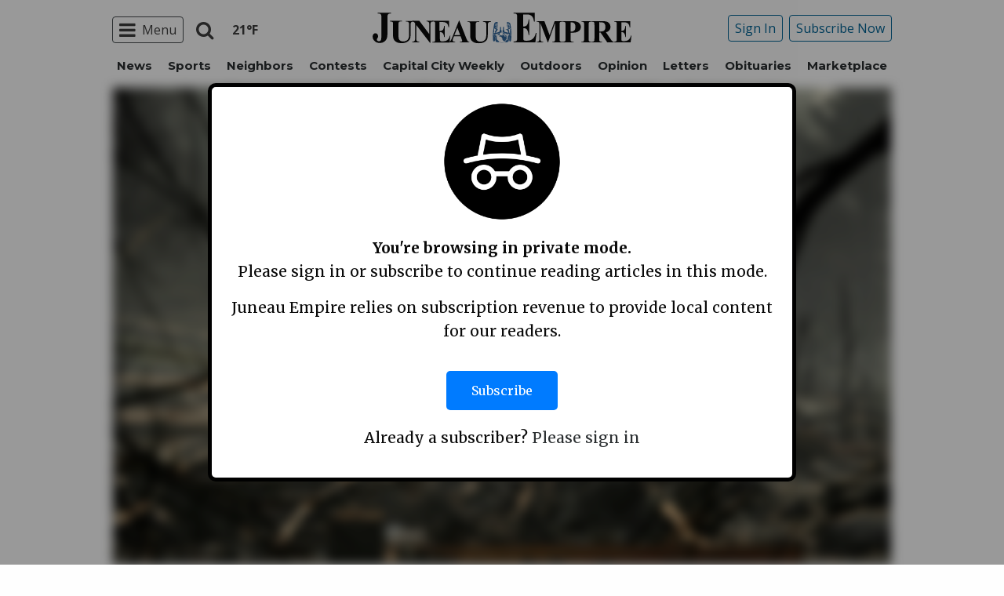

--- FILE ---
content_type: text/html; charset=UTF-8
request_url: https://www.juneauempire.com/opinion/opinion-better-ways-to-combat-climate-change-than-not-burning-fossil-fuels/
body_size: 33044
content:
<!doctype html>
<html class="no-js" lang="en-US" prefix="og: http://ogp.me/ns#" >
	<head>
		<meta charset="UTF-8" />
		<meta name="viewport" content="width=device-width, initial-scale=1.0" />
		<meta name="gpsid" content="6073231" />
		<link rel="icon" href="https://www.juneauempire.com/wp-content/themes/spijue/assets/images/icons/favicon.ico" type="image/x-icon">
		<link rel="apple-touch-icon" sizes="144x144" href="https://www.juneauempire.com/wp-content/themes/spijue/assets/images/icons/apple-touch-icon-144x144.png">
		<link rel="apple-touch-icon" sizes="114x114" href="https://www.juneauempire.com/wp-content/themes/spijue/assets/images/icons/apple-touch-icon-114x114.png">
		<link rel="apple-touch-icon" sizes="72x72" href="https://www.juneauempire.com/wp-content/themes/spijue/assets/images/icons/apple-touch-icon-72x72.png">
		<link rel="apple-touch-icon" href="https://www.juneauempire.com/wp-content/themes/spijue/assets/images/icons/apple-touch-icon.png">
		<title>Opinion: Better ways to combat climate change than not burning fossil fuels | Juneau Empire</title>
<meta name='robots' content='max-image-preview:large' />
	<style>img:is([sizes="auto" i], [sizes^="auto," i]) { contain-intrinsic-size: 3000px 1500px }</style>
	<!--
<PageMap>
	<DataObject type="thumbnail">
		<Attribute name="src" value="https://www.juneauempire.com/wp-content/uploads/2018/12/6073231_web1_AP18329635327179-300x200.jpg"/>
		<Attribute name="width" value="300"/>
		<Attribute name="height" value="200"/>
	</DataObject>
</PageMap>
-->
<!-- This site is optimized with the Yoast SEO Premium plugin v8.0 - https://yoast.com/wordpress/plugins/seo/ -->
<meta name="description" content="The Roadless Rule might be part of the problem."/>
<meta property="og:locale" content="en_US" />
<meta property="og:type" content="article" />
<meta property="og:title" content="Opinion: Better ways to combat climate change than not burning fossil fuels | Juneau Empire" />
<meta property="og:description" content="The Roadless Rule might be part of the problem." />
<meta property="og:site_name" content="Juneau Empire" />
<meta property="article:tag" content="Climate Change" />
<meta property="article:tag" content="earthquakes" />
<meta property="article:tag" content="Opinion" />
<meta property="article:section" content="Opinion" />
<meta property="article:published_time" content="2018-12-31T06:09:00-09:00" />
<meta property="article:modified_time" content="2018-12-31T09:06:27-09:00" />
<meta property="og:updated_time" content="2018-12-31T09:06:27-09:00" />
<meta property="og:image" content="https://www.juneauempire.com/wp-content/uploads/2018/12/6073231_web1_AP18329635327179-1024x683.jpg" />
<meta property="og:image:secure_url" content="https://www.juneauempire.com/wp-content/uploads/2018/12/6073231_web1_AP18329635327179-1024x683.jpg" />
<meta property="og:image:width" content="1024" />
<meta property="og:image:height" content="683" />
<meta property="og:image:alt" content="In this Nov. 16, 2018 photo, a firefighter searches for human remains in a trailer park destroyed in the Camp Fire, in Paradise, California. The massive wildfire that killed dozens of people and destroyed thousands of homes has been fully contained after burning for more than two weeks, authorities said Sunday, Nov. 25. (John Locher | Associated Press File)" />
<meta name="twitter:card" content="summary_large_image" />
<meta name="twitter:description" content="The Roadless Rule might be part of the problem." />
<meta name="twitter:title" content="Opinion: Better ways to combat climate change than not burning fossil fuels | Juneau Empire" />
<meta name="twitter:image" content="https://www.juneauempire.com/wp-content/uploads/2018/12/6073231_web1_AP18329635327179.jpg" />
<!-- / Yoast SEO Premium plugin. -->

<link rel='dns-prefetch' href='//ajax.googleapis.com' />
<link rel='stylesheet' id='marketplace_section_styles-css' href='https://www.juneauempire.com/wp-content/plugins/marketplace-shortcode-block/css/marketplace.css?ver=6.8.3' type='text/css' media='all' />
<link rel='stylesheet' id='weather_bug_styles-css' href='https://www.juneauempire.com/wp-content/plugins/weather-bug/css/weather-bug.css?ver=6.8.3' type='text/css' media='all' />
<link rel='stylesheet' id='newzware-paywall-jquery-css' href='https://www.juneauempire.com/wp-content/plugins/soundpress-paywall-newzware/css/jquery.ui.all.css?ver=1.0' type='text/css' media='' />
<link rel='stylesheet' id='newzware-paywall-epass-css' href='https://www.juneauempire.com/wp-content/plugins/soundpress-paywall-newzware/css/epass-css.css?ver=1.1' type='text/css' media='' />
<link rel='stylesheet' id='wp-block-library-css' href='https://www.juneauempire.com/wp-includes/css/dist/block-library/style.min.css?ver=6.8.3' type='text/css' media='all' />
<style id='classic-theme-styles-inline-css' type='text/css'>
/*! This file is auto-generated */
.wp-block-button__link{color:#fff;background-color:#32373c;border-radius:9999px;box-shadow:none;text-decoration:none;padding:calc(.667em + 2px) calc(1.333em + 2px);font-size:1.125em}.wp-block-file__button{background:#32373c;color:#fff;text-decoration:none}
</style>
<style id='global-styles-inline-css' type='text/css'>
:root{--wp--preset--aspect-ratio--square: 1;--wp--preset--aspect-ratio--4-3: 4/3;--wp--preset--aspect-ratio--3-4: 3/4;--wp--preset--aspect-ratio--3-2: 3/2;--wp--preset--aspect-ratio--2-3: 2/3;--wp--preset--aspect-ratio--16-9: 16/9;--wp--preset--aspect-ratio--9-16: 9/16;--wp--preset--color--black: #000000;--wp--preset--color--cyan-bluish-gray: #abb8c3;--wp--preset--color--white: #ffffff;--wp--preset--color--pale-pink: #f78da7;--wp--preset--color--vivid-red: #cf2e2e;--wp--preset--color--luminous-vivid-orange: #ff6900;--wp--preset--color--luminous-vivid-amber: #fcb900;--wp--preset--color--light-green-cyan: #7bdcb5;--wp--preset--color--vivid-green-cyan: #00d084;--wp--preset--color--pale-cyan-blue: #8ed1fc;--wp--preset--color--vivid-cyan-blue: #0693e3;--wp--preset--color--vivid-purple: #9b51e0;--wp--preset--gradient--vivid-cyan-blue-to-vivid-purple: linear-gradient(135deg,rgba(6,147,227,1) 0%,rgb(155,81,224) 100%);--wp--preset--gradient--light-green-cyan-to-vivid-green-cyan: linear-gradient(135deg,rgb(122,220,180) 0%,rgb(0,208,130) 100%);--wp--preset--gradient--luminous-vivid-amber-to-luminous-vivid-orange: linear-gradient(135deg,rgba(252,185,0,1) 0%,rgba(255,105,0,1) 100%);--wp--preset--gradient--luminous-vivid-orange-to-vivid-red: linear-gradient(135deg,rgba(255,105,0,1) 0%,rgb(207,46,46) 100%);--wp--preset--gradient--very-light-gray-to-cyan-bluish-gray: linear-gradient(135deg,rgb(238,238,238) 0%,rgb(169,184,195) 100%);--wp--preset--gradient--cool-to-warm-spectrum: linear-gradient(135deg,rgb(74,234,220) 0%,rgb(151,120,209) 20%,rgb(207,42,186) 40%,rgb(238,44,130) 60%,rgb(251,105,98) 80%,rgb(254,248,76) 100%);--wp--preset--gradient--blush-light-purple: linear-gradient(135deg,rgb(255,206,236) 0%,rgb(152,150,240) 100%);--wp--preset--gradient--blush-bordeaux: linear-gradient(135deg,rgb(254,205,165) 0%,rgb(254,45,45) 50%,rgb(107,0,62) 100%);--wp--preset--gradient--luminous-dusk: linear-gradient(135deg,rgb(255,203,112) 0%,rgb(199,81,192) 50%,rgb(65,88,208) 100%);--wp--preset--gradient--pale-ocean: linear-gradient(135deg,rgb(255,245,203) 0%,rgb(182,227,212) 50%,rgb(51,167,181) 100%);--wp--preset--gradient--electric-grass: linear-gradient(135deg,rgb(202,248,128) 0%,rgb(113,206,126) 100%);--wp--preset--gradient--midnight: linear-gradient(135deg,rgb(2,3,129) 0%,rgb(40,116,252) 100%);--wp--preset--font-size--small: 13px;--wp--preset--font-size--medium: 20px;--wp--preset--font-size--large: 36px;--wp--preset--font-size--x-large: 42px;--wp--preset--spacing--20: 0.44rem;--wp--preset--spacing--30: 0.67rem;--wp--preset--spacing--40: 1rem;--wp--preset--spacing--50: 1.5rem;--wp--preset--spacing--60: 2.25rem;--wp--preset--spacing--70: 3.38rem;--wp--preset--spacing--80: 5.06rem;--wp--preset--shadow--natural: 6px 6px 9px rgba(0, 0, 0, 0.2);--wp--preset--shadow--deep: 12px 12px 50px rgba(0, 0, 0, 0.4);--wp--preset--shadow--sharp: 6px 6px 0px rgba(0, 0, 0, 0.2);--wp--preset--shadow--outlined: 6px 6px 0px -3px rgba(255, 255, 255, 1), 6px 6px rgba(0, 0, 0, 1);--wp--preset--shadow--crisp: 6px 6px 0px rgba(0, 0, 0, 1);}:where(.is-layout-flex){gap: 0.5em;}:where(.is-layout-grid){gap: 0.5em;}body .is-layout-flex{display: flex;}.is-layout-flex{flex-wrap: wrap;align-items: center;}.is-layout-flex > :is(*, div){margin: 0;}body .is-layout-grid{display: grid;}.is-layout-grid > :is(*, div){margin: 0;}:where(.wp-block-columns.is-layout-flex){gap: 2em;}:where(.wp-block-columns.is-layout-grid){gap: 2em;}:where(.wp-block-post-template.is-layout-flex){gap: 1.25em;}:where(.wp-block-post-template.is-layout-grid){gap: 1.25em;}.has-black-color{color: var(--wp--preset--color--black) !important;}.has-cyan-bluish-gray-color{color: var(--wp--preset--color--cyan-bluish-gray) !important;}.has-white-color{color: var(--wp--preset--color--white) !important;}.has-pale-pink-color{color: var(--wp--preset--color--pale-pink) !important;}.has-vivid-red-color{color: var(--wp--preset--color--vivid-red) !important;}.has-luminous-vivid-orange-color{color: var(--wp--preset--color--luminous-vivid-orange) !important;}.has-luminous-vivid-amber-color{color: var(--wp--preset--color--luminous-vivid-amber) !important;}.has-light-green-cyan-color{color: var(--wp--preset--color--light-green-cyan) !important;}.has-vivid-green-cyan-color{color: var(--wp--preset--color--vivid-green-cyan) !important;}.has-pale-cyan-blue-color{color: var(--wp--preset--color--pale-cyan-blue) !important;}.has-vivid-cyan-blue-color{color: var(--wp--preset--color--vivid-cyan-blue) !important;}.has-vivid-purple-color{color: var(--wp--preset--color--vivid-purple) !important;}.has-black-background-color{background-color: var(--wp--preset--color--black) !important;}.has-cyan-bluish-gray-background-color{background-color: var(--wp--preset--color--cyan-bluish-gray) !important;}.has-white-background-color{background-color: var(--wp--preset--color--white) !important;}.has-pale-pink-background-color{background-color: var(--wp--preset--color--pale-pink) !important;}.has-vivid-red-background-color{background-color: var(--wp--preset--color--vivid-red) !important;}.has-luminous-vivid-orange-background-color{background-color: var(--wp--preset--color--luminous-vivid-orange) !important;}.has-luminous-vivid-amber-background-color{background-color: var(--wp--preset--color--luminous-vivid-amber) !important;}.has-light-green-cyan-background-color{background-color: var(--wp--preset--color--light-green-cyan) !important;}.has-vivid-green-cyan-background-color{background-color: var(--wp--preset--color--vivid-green-cyan) !important;}.has-pale-cyan-blue-background-color{background-color: var(--wp--preset--color--pale-cyan-blue) !important;}.has-vivid-cyan-blue-background-color{background-color: var(--wp--preset--color--vivid-cyan-blue) !important;}.has-vivid-purple-background-color{background-color: var(--wp--preset--color--vivid-purple) !important;}.has-black-border-color{border-color: var(--wp--preset--color--black) !important;}.has-cyan-bluish-gray-border-color{border-color: var(--wp--preset--color--cyan-bluish-gray) !important;}.has-white-border-color{border-color: var(--wp--preset--color--white) !important;}.has-pale-pink-border-color{border-color: var(--wp--preset--color--pale-pink) !important;}.has-vivid-red-border-color{border-color: var(--wp--preset--color--vivid-red) !important;}.has-luminous-vivid-orange-border-color{border-color: var(--wp--preset--color--luminous-vivid-orange) !important;}.has-luminous-vivid-amber-border-color{border-color: var(--wp--preset--color--luminous-vivid-amber) !important;}.has-light-green-cyan-border-color{border-color: var(--wp--preset--color--light-green-cyan) !important;}.has-vivid-green-cyan-border-color{border-color: var(--wp--preset--color--vivid-green-cyan) !important;}.has-pale-cyan-blue-border-color{border-color: var(--wp--preset--color--pale-cyan-blue) !important;}.has-vivid-cyan-blue-border-color{border-color: var(--wp--preset--color--vivid-cyan-blue) !important;}.has-vivid-purple-border-color{border-color: var(--wp--preset--color--vivid-purple) !important;}.has-vivid-cyan-blue-to-vivid-purple-gradient-background{background: var(--wp--preset--gradient--vivid-cyan-blue-to-vivid-purple) !important;}.has-light-green-cyan-to-vivid-green-cyan-gradient-background{background: var(--wp--preset--gradient--light-green-cyan-to-vivid-green-cyan) !important;}.has-luminous-vivid-amber-to-luminous-vivid-orange-gradient-background{background: var(--wp--preset--gradient--luminous-vivid-amber-to-luminous-vivid-orange) !important;}.has-luminous-vivid-orange-to-vivid-red-gradient-background{background: var(--wp--preset--gradient--luminous-vivid-orange-to-vivid-red) !important;}.has-very-light-gray-to-cyan-bluish-gray-gradient-background{background: var(--wp--preset--gradient--very-light-gray-to-cyan-bluish-gray) !important;}.has-cool-to-warm-spectrum-gradient-background{background: var(--wp--preset--gradient--cool-to-warm-spectrum) !important;}.has-blush-light-purple-gradient-background{background: var(--wp--preset--gradient--blush-light-purple) !important;}.has-blush-bordeaux-gradient-background{background: var(--wp--preset--gradient--blush-bordeaux) !important;}.has-luminous-dusk-gradient-background{background: var(--wp--preset--gradient--luminous-dusk) !important;}.has-pale-ocean-gradient-background{background: var(--wp--preset--gradient--pale-ocean) !important;}.has-electric-grass-gradient-background{background: var(--wp--preset--gradient--electric-grass) !important;}.has-midnight-gradient-background{background: var(--wp--preset--gradient--midnight) !important;}.has-small-font-size{font-size: var(--wp--preset--font-size--small) !important;}.has-medium-font-size{font-size: var(--wp--preset--font-size--medium) !important;}.has-large-font-size{font-size: var(--wp--preset--font-size--large) !important;}.has-x-large-font-size{font-size: var(--wp--preset--font-size--x-large) !important;}
:where(.wp-block-post-template.is-layout-flex){gap: 1.25em;}:where(.wp-block-post-template.is-layout-grid){gap: 1.25em;}
:where(.wp-block-columns.is-layout-flex){gap: 2em;}:where(.wp-block-columns.is-layout-grid){gap: 2em;}
:root :where(.wp-block-pullquote){font-size: 1.5em;line-height: 1.6;}
</style>
<link rel='stylesheet' id='incognito-detector-style-css' href='https://www.juneauempire.com/wp-content/plugins/incognito_dectector/css/incognito-detector.css?ver=1.00' type='text/css' media='all' />
<link rel='stylesheet' id='wpba_front_end_styles-css' href='https://www.juneauempire.com/wp-content/plugins/wp-better-attachments/assets/css/wpba-frontend.css?ver=1.3.11' type='text/css' media='all' />
<link rel='stylesheet' id='main-stylesheet-css' href='https://www.juneauempire.com/wp-content/themes/spijue/assets/stylesheets/foundation.css?ver=6.8.3' type='text/css' media='all' />
<script type="text/javascript" id="newzware-paywall-config-js-extra">
/* <![CDATA[ */
var php_vars = {"publication":"Juneau Empire","website":"https:\/\/www.juneauempire.com","site":"sound","edition":"JUE","meter":"3","imgBestValue":"\/wp-content\/themes\/spijue\/assets\/images\/subscribe\/Juneau_BestValue_850x445.jpg","imgBestCollage":"\/wp-content\/themes\/spijue\/assets\/images\/subscribe\/Juneau_Collage.jpg","imgBestRegister":"\/wp-content\/themes\/spijue\/assets\/images\/subscribe\/RegisterButton140.jpg"};
/* ]]> */
</script>
<script type="text/javascript" src="https://www.juneauempire.com/wp-content/plugins/soundpress-paywall-newzware/javascript/config.js?ver=2.3" id="newzware-paywall-config-js"></script>
<script type="text/javascript" src="https://www.juneauempire.com/wp-content/plugins/soundpress-paywall-newzware/javascript/site-min.js?ver=1.0" id="newzware-paywall-site-js"></script>
<script type="text/javascript" src="https://www.juneauempire.com/wp-content/plugins/soundpress-paywall-newzware/javascript/jquery-1.7.2.js?ver=1.0" id="newzware-paywall-jquery-js"></script>
<script type="text/javascript" src="https://www.juneauempire.com/wp-content/plugins/soundpress-paywall-newzware/javascript/jquery.ui.core.min.js?ver=1.0" id="newzware-paywall-jquery-core-js"></script>
<script type="text/javascript" src="https://www.juneauempire.com/wp-content/plugins/soundpress-paywall-newzware/javascript/jquery-ui.min.js?ver=1.0" id="newzware-paywall-jquery-min-js"></script>
<script type="text/javascript" src="https://www.juneauempire.com/wp-content/plugins/soundpress-paywall-newzware/javascript/nwJQuery.js?ver=1.0" id="newzware-paywall-noConflict-js"></script>
<script type="text/javascript" src="https://www.juneauempire.com/wp-content/plugins/soundpress-paywall-newzware/javascript/e-pass-min.js?ver=1.0" id="newzware-paywall-epass-min-js"></script>
<script type="text/javascript" src="//ajax.googleapis.com/ajax/libs/jquery/2.2.4/jquery.min.js?ver=2.2.4" id="jquery-js"></script>
<script type="text/javascript" src="https://www.juneauempire.com/wp-content/plugins/soundpress-comscore/js/comscore.js?ver=1.0" id="comscore-js-js"></script>
<noscript><img alt='' role='presentation' src="https://sb.scorecardresearch.com/p?c1=2&c2=6035032&cv=2.0&cj=1" /></noscript>

<script type="text/javascript" src="https://www.juneauempire.com/wp-content/plugins/soundpress-header-bidding-amzn-ver1.5-Anna/js/hb-amzn-uam.js" id="header-bidding-amzn-js"></script>
<script type="text/javascript" src="https://www.juneauempire.com/wp-content/plugins/wp-retina-2x/app/picturefill.min.js?ver=1735823928" id="wr2x-picturefill-js-js"></script>
<script type="text/javascript" src="//ajax.googleapis.com/ajax/libs/webfont/1.6.16/webfont.js?ver=6.8.3" id="load-wf-js"></script>
<script type="text/javascript" src="https://www.juneauempire.com/wp-content/themes/spijue/assets/javascript/webfontloader.js?ver=1.0.0" id="load-fonts-js"></script>
<script type="text/javascript" src="https://www.juneauempire.com/wp-content/themes/spijue/assets/javascript/opencomments.js?ver=1.0.0" id="open-comments-js"></script>
<script defer type="text/javascript" src="https://www.juneauempire.com/wp-content/plugins/marketplace-shortcode-block/js/marketplace.js?ver=6.8.3" id="marketplace_section_script-defer-js"></script>
<link rel="https://api.w.org/" href="https://www.juneauempire.com/wp-json/" /><link rel="alternate" title="JSON" type="application/json" href="https://www.juneauempire.com/wp-json/wp/v2/posts/40619" /><link rel="alternate" title="oEmbed (JSON)" type="application/json+oembed" href="https://www.juneauempire.com/wp-json/oembed/1.0/embed?url=https%3A%2F%2Fwww.juneauempire.com%2Fopinion%2Fopinion-better-ways-to-combat-climate-change-than-not-burning-fossil-fuels%2F" />
<link rel="alternate" title="oEmbed (XML)" type="text/xml+oembed" href="https://www.juneauempire.com/wp-json/oembed/1.0/embed?url=https%3A%2F%2Fwww.juneauempire.com%2Fopinion%2Fopinion-better-ways-to-combat-climate-change-than-not-burning-fossil-fuels%2F&#038;format=xml" />
		<meta property="fb:pages" content="97778092457 " />
		<!--Newzware embed-->
<style>
.nwstartoverlay { position: absolute; width: 100%; height: 50%; top: 10%; text-align: center; z-index: 2147483646}
</style>
<script id='newzwareNSconfig' src='https://everettweb.newzware.com/ss70v2/sound/custom/nwstartconfig_JUE.js'></script>


<!-- Google Tag Manager -->
<script>(function(w,d,s,l,i){w[l]=w[l]||[];w[l].push({'gtm.start':
new Date().getTime(),event:'gtm.js'});var f=d.getElementsByTagName(s)[0],
j=d.createElement(s),dl=l!='dataLayer'?'&l='+l:'';j.async=true;j.src=
'https://www.googletagmanager.com/gtm.js?id='+i+dl;f.parentNode.insertBefore(j,f);
})(window,document,'script','dataLayer','GTM-NDKHNZ4');</script>
<!-- End Google Tag Manager -->

<!-- Google Tag Manager -->
<script>(function(w,d,s,l,i){w[l]=w[l]||[];w[l].push({'gtm.start':
new Date().getTime(),event:'gtm.js'});var f=d.getElementsByTagName(s)[0],
j=d.createElement(s),dl=l!='dataLayer'?'&l='+l:'';j.async=true;j.src=
'https://www.googletagmanager.com/gtm.js?id='+i+dl;f.parentNode.insertBefore(j,f);
})(window,document,'script','dataLayer','GTM-W749MNZ');</script>
<!-- End Google Tag Manager -->


<meta property="fb:pages" content="97778092457" />

<!--BlueConic Script -->
<!-- <script src="//cdn.blueconic.net/soundpublishing.js"></script> -->
<script src="https://k282.juneauempire.com/script.js"></script>

<!--Outbrain Script -->
<!--<script type="text/javascript" async="async" src="//widgets.outbrain.com/outbrain.js"></script>-->

<!-- JW Player -->
<script src="https://cdn.jwplayer.com/libraries/NOZVn4NA.js"></script>

<!-- Next Millenium -->
<!-- AC load NM only if not logged in -->
<!--<script>
window.onload = function () { 
var profile=blueConicClient.profile.getProfile();
var profile=blueConicClient.profile.getProfile();
profile.loadValues();
var status=profile.getValues("_bc_dev_logged_in_test");
if (!status.includes("true")){
   var d = document;
            h = d.getElementsByTagName('head')[0];
            s = d.createElement('script');
    s.type = 'text/javascript';
    s.async = true;
    s.src = 'https://powerad.ai/script.js';
    h.appendChild(s);
}
};
</script>-->

<script type='text/javascript'>
$(window).load(function(){
  Foundation.reInit('equalizer');
});
</script>
<!-- Automatad Refresh -->
<script type="text/javascript" src="https://go.automatad.com/geo/2alSEn/afihbs.js" async></script>

<!-- //Connect Container: deals_beacon-->
<!--<script src="//get.s-onetag.com/56ebce8b-a783-45fc-a4b6-d0a00c8687f0/tag.min.js" async defer></script>-->

<script type='text/javascript'>
//If an ad iframe does not load, hide div. Horizontal divs have extra markup that DFP collapse divs doesn't hide
jQuery( document ).ready(function() {
   if ( jQuery( ".horizontal iframe" ).length ==0 ) {
     jQuery('.gpt-ad').hide();
} 
});
</script>


<!-- Mather listener -->
<script type="text/javascript">
// Sound Publishing / All Markets
// Place this tagging anywhere on your page or install with Google Tag Manager
(function(cid,mkt,config,domain) {
  var ml = document.createElement('script');
  var s = document.getElementsByTagName('script')[0] || document.head;
  var cb;

  try {
    if (!(cb = localStorage._matherVer)) {
      throw false;
    }
  } catch (e) {
    cb = Math.round(new Date() / 1.0368e9);
  }

  ml.type = 'text/javascript'; ml.async = true; ml.defer = true; ml.id = '_mljs';
  ml.src = ('https:' == window.location.protocol ? 'https' : 'http') + '://' + (domain || 'js.matheranalytics.com/s') + '/' + cid + '/' + mkt + '/' + (config ? config + '/' : '') + 'ml.js?cb=' + cb;
  s.parentNode.insertBefore(ml, s);
})('ma13246','715673500','');
</script>
<!--End Mather Listener -->


<script type='text/javascript'>
$(document).ready(function(){
	if ( $( ".home" ).length ) {
		$(".affinity-menu ul li").delay(1000).animate({"opacity": "1"}, 200);
	} else {
		$( ".affinity-menu ul li" ).addClass( "enabled" );
	}
});
</script>

<!-- Don't delete for now.
<script type='text/javascript'>
function thirty_pc() {
    var height = $(window).height();
    var thirtypc = (60 * height) / 100;
    thirtypc = parseInt(thirtypc) + 'px';
    $("ul.dropdown.menu.submenu.is-dropdown-submenu.first-sub.vertical").first().css({'max-height':thirtypc});
}
$(document).ready(function() {
    thirty_pc();
    $(window).bind('resize', thirty_pc);
});
</script>
-->

<!-- AM: Not sure what these are used for -->
<script type='text/javascript'>var _sf_startpt=(new Date()).getTime()</script>

<script type='text/javascript'>
// Add Foundation classes to entry-content tables to enable special features.
jQuery(document).ready(function() {
  $('.entry-content table, .entry-content p table').addClass('hover');
});
</script>

<!-- Facebook Pixel Code -->
<script>
  !function(f,b,e,v,n,t,s)
  {if(f.fbq)return;n=f.fbq=function(){n.callMethod?
  n.callMethod.apply(n,arguments):n.queue.push(arguments)};
  if(!f._fbq)f._fbq=n;n.push=n;n.loaded=!0;n.version='2.0';
  n.queue=[];t=b.createElement(e);t.async=!0;
  t.src=v;s=b.getElementsByTagName(e)[0];
  s.parentNode.insertBefore(t,s)}(window, document,'script',
  'https://connect.facebook.net/en_US/fbevents.js');
  fbq('init', '1847949945485914');
  fbq('track', 'PageView');
</script>
<noscript><img height="1" width="1" style="display:none" alt=""
  src="https://www.facebook.com/tr?id=1847949945485914&ev=PageView&noscript=1"
/></noscript>
<!-- End Facebook Pixel Code -->


<!-- Start Marfeel Code -->
<script type="text/javascript">
!function(){"use strict";function e(e){var t=!(arguments.length>1&&void 0!==arguments[1])||arguments[1],c=document.createElement("script");c.src=e,t?c.type="module":(c.async=!0,c.type="text/javascript",c.setAttribute("nomodule",""));var n=document.getElementsByTagName("script")[0];n.parentNode.insertBefore(c,n)}!function(t,c){!function(t,c,n){var a,o,r;n.accountId=c,null!==(a=t.marfeel)&&void 0!==a||(t.marfeel={}),null!==(o=(r=t.marfeel).cmd)&&void 0!==o||(r.cmd=[]),t.marfeel.config=n;var i="https://sdk.mrf.io/statics";e("".concat(i,"/marfeel-sdk.js?id=").concat(c),!0),e("".concat(i,"/marfeel-sdk.es5.js?id=").concat(c),!1)}(t,c,arguments.length>2&&void 0!==arguments[2]?arguments[2]:{})}(window,7739,{} /* Config */)}();
</script>
<!-- End Marfeel Code -->
<!-- Google Analytics -->
<script async src="https://www.googletagmanager.com/gtag/js?id=UA-6450631-8"></script>
<script>
  window.dataLayer = window.dataLayer || [];
  function gtag(){dataLayer.push(arguments);}
  gtag('js', new Date());

  gtag('config','UA-6450631-8',{'dimension1': 'Wire Service','dimension2': 'opinion', 'dimension3': 'climate change,earthquakes,opinion', 'dimension4': 'post'});
  gtag('config','UA-109002081-1',{'dimension1': 'Wire Service','dimension2': 'opinion', 'dimension3': 'climate change,earthquakes,opinion', 'dimension4': 'post'});
  gtag('config','UA-109002081-15',{'dimension1': 'Wire Service','dimension2': 'opinion', 'dimension3': 'climate change,earthquakes,opinion', 'dimension4': 'post'});
  gtag('config','UA-109002081-13',{'dimension1': 'Wire Service','dimension2': 'opinion', 'dimension3': 'climate change,earthquakes,opinion', 'dimension4': 'post'});
</script>
<!-- End Google Analytics -->
<!-- Google Analytics Event elements -->
<script type='text/javascript'>
  $(document).ready(function(){
    $("ul.dropdown.menu:first-child > li > a.search").click(function(){
      gtag('event', 'Click', {'event_category': 'Main Navigation', 'event_label': 'Search Button'});
    });
    $("a.pub-logo-large").click(function(){
      gtag('event', 'Click', {'event_category': 'Main Navigation', 'event_label': 'Header Logo'});
    });
    $("a.pub-logo-small").click(function(){
      gtag('event', 'Click', {'event_category': 'Footer Navigation', 'event_label': 'Footer Logo'});
    });
    $("a.pub-logo-mobile-nav").click(function(){
      gtag('event', 'Click', {'event_category': 'Mobile Navigation', 'event_label': 'Header Logo'});
    });
    $(".top-bar ul.subscriber-tools li:first-child a").click(function(){
      gtag('event', 'Click', {'event_category': 'Main Navigation', 'event_label': 'Subscribe Button'});
    });
    $("#footer ul.subscriber-tools li a").click(function(){
      gtag('event', 'Click', {'event_category': 'Footer Navigation', 'event_label': 'Subscribe Button'});
    });
    $(".entry-content-meta .callout.related a").click(function(){
      gtag('event', 'Click', {'event_category': 'Recirculating Content', 'event_label': 'Related Content'});
    });
    $(".entry-content .post-attachment p a").click(function(){
      gtag('event', 'Click', {'event_category': 'Story Tools', 'event_label': 'Photo Gallery Image View'});
    });
    $(".module-adjacent-posts .adjacent-next a").click(function(){
      gtag('event', 'Click', {'event_category': 'Recirculating Content', 'event_label': 'Next Adjacent Story'});
    });
    $(".module-adjacent-posts .adjacent-prev a").click(function(){
      gtag('event', 'Click', {'event_category': 'Recirculating Content', 'event_label': 'Previous Adjacent Story'});
    });
  });
</script>
<!-- End Event elements -->
<style type='text/css'>#slidebox {background-image:url('/wp-content/themes/spijue/assets/images/subscribe/Juneau-saturated.jpg')</style><script type="text/javascript">
		if (screen.width < 640) {
			nwLogoutID = "nwmobilelogoutdiv";
			nwLogoutText = "Subscriber Sign Out";
		}var sp_userVar = newzware_getCookie(nwUserCk); var sp_userLgVar = newzware_getCookie(nwUserLgCk); if (sp_userVar != null && sp_userVar != "" && sp_userLgVar != null && sp_userLgVar != "") { nwNoActionOnInit = false; } else { nwNoActionOnInit = true; }newzware_epassInit();</script><!-- SEO meta tags powered by SmartCrawl https://wpmudev.com/project/smartcrawl-wordpress-seo/ -->
<!-- /SEO -->
		<style type="text/css" id="wp-custom-css">
			.affinity-menu ul li{
	padding: 0px 8px;
}

article.main-content .entry-content-meta.related-content-block {
	clear: initial;
}

body.category img:is([sizes="auto" i], [sizes^="auto," i]){
		aspect-ratio: 3/2; 
  object-fit: cover;
}

.row img:is([sizes="auto" i], [sizes^="auto," i]){
		aspect-ratio: 3/2; 
  object-fit: cover;
}		</style>
		<style>
.ai-close {position: relative;}
.ai-close-button {position: absolute; top: -11px; right: -11px; width: 24px; height: 24px; background: url(https://www.juneauempire.com/wp-content/plugins/ad-inserter-pro/css/images/close-button.png) no-repeat center center; cursor: pointer; z-index: 9; display: none;}
.ai-close-show {display: block;}
.ai-close-left {right: unset; left: -11px;}
.ai-close-bottom {top: unset; bottom: -10px;}
.ai-close-none {visibility: hidden;}
.ai-close-fit {width: fit-content; width: -moz-fit-content;}
</style>
<!-- DoubleClick for Publishers -->
<script type='text/javascript'>
    var googletag = googletag || {};
    googletag.cmd = googletag.cmd || [];
    (function() {
        var gads = document.createElement('script');
        gads.async = true;
        gads.type = 'text/javascript';
        var useSSL = 'https:' == document.location.protocol;
        gads.src = (useSSL ? 'https:' : 'http:') +
            '//www.googletagservices.com/tag/js/gpt.js';
        var node = document.getElementsByTagName('script')[0];
        node.parentNode.insertBefore(gads, node);
    })();
</script>

<script type='text/javascript'>
    var gptAdSlots = [];
    googletag.cmd.push(function() {
        var mappingHorizontal = googletag.sizeMapping().
        addSize([1024, 0],[[970, 250],[970, 90], [728, 90], [970, 30]]).
        addSize([768, 0],[[728, 90], [320, 50], [320, 100], [300, 50]]).
        addSize([340, 0],[[320, 50], [320, 100], [300, 50]]).
        addSize([0, 0],[300, 50]).
        build();
        var mappingVertical = googletag.sizeMapping().
        addSize([1024, 0],[[300, 1050],[300, 600], [300, 250]]).
        addSize([320, 0],[[300, 600],[300, 250]]).
        addSize([0, 0],[300, 250]).
        build();
        var mappingFeatured = googletag.sizeMapping().
        addSize([1024, 0],[[300, 1050],[300, 600]]).
        addSize([320, 0],[[300, 600]]).
        addSize([0, 0],[300, 250]).
        build();
        var mappingHIPencil = googletag.sizeMapping().
        addSize([980, 0],[[970, 30],[970, 250]]).
        addSize([0, 0],[320, 50]).
        build();
        var mappingPollSponsor = googletag.sizeMapping().
        addSize([1024, 0],[[500, 200]]).
        addSize([0, 0],[300, 250]).
        build();
        var mappingStickyFooter = googletag.sizeMapping().
        addSize([735, 0], [[728,90], [1,1]]).
        addSize([0,0],[[300,50], [1,1]]).
        build();


        gptAdSlots[0] = googletag.defineSlot('/22692889424/sp/adunit0', [[320, 50], [970, 30], [970, 250]], 'div-gpt-0').defineSizeMapping(mappingHIPencil).addService(googletag.pubads());
        gptAdSlots[1] = googletag.defineSlot('/22692889424/sp/adUnit1', [970, 90], 'div-gpt-1').defineSizeMapping(mappingHorizontal).addService(googletag.pubads());
        gptAdSlots[2] = googletag.defineSlot('/22692889424/sp/adUnit2', [[300, 1050],[300, 600], [300, 250]], 'div-gpt-2').defineSizeMapping(mappingFeatured).addService(googletag.pubads());
        gptAdSlots[3] = googletag.defineSlot('/22692889424/sp/adUnit3', [[970, 250],[970, 90], [728, 90],[320, 50], [320, 100], [300, 50]], 'div-gpt-3').defineSizeMapping(mappingHorizontal).addService(googletag.pubads());
        gptAdSlots[4] = googletag.defineSlot('/22692889424/sp/adUnit4', [[300, 600], [300, 250]], 'div-gpt-4').defineSizeMapping(mappingVertical).addService(googletag.pubads());
        gptAdSlots[5] = googletag.defineSlot('/22692889424/sp/adUnit5', [[970, 250],[970, 90], [728, 90],[320, 50], [320, 100], [300, 50]], 'div-gpt-5').defineSizeMapping(mappingHorizontal).addService(googletag.pubads());
        gptAdSlots[6] = googletag.defineSlot('/22692889424/sp/adUnit6', [[300, 1050],[300, 600], [300, 250]], 'div-gpt-6').defineSizeMapping(mappingVertical).addService(googletag.pubads());
        gptAdSlots[7] = googletag.defineSlot('/22692889424/sp/adUnit7', [[970, 250],[970, 90], [728, 90],[320, 50], [320, 100], [300, 50]], 'div-gpt-7').defineSizeMapping(mappingHorizontal).addService(googletag.pubads());
        gptAdSlots[8] = googletag.defineSlot('/22692889424/sp/adUnit8', [[300, 1050],[300, 600], [300, 250]], 'div-gpt-8').defineSizeMapping(mappingVertical).addService(googletag.pubads());
        gptAdSlots[9] = googletag.defineSlot('/22692889424/sp/adUnit9', [[970, 250],[970, 90], [728, 90],[320, 50], [320, 100], [300, 50]], 'div-gpt-9').defineSizeMapping(mappingHorizontal).addService(googletag.pubads());
        gptAdSlots[10] = googletag.defineSlot('/22692889424/sp/adUnit10', [[300, 1050],[300, 600], [300, 250]], 'div-gpt-10').defineSizeMapping(mappingVertical).addService(googletag.pubads());
        gptAdSlots[11] = googletag.defineSlot('/22692889424/sp/adUnit11', [[970, 250],[970, 90], [728, 90],[320, 50], [320, 100], [300, 50]], 'div-gpt-11').defineSizeMapping(mappingHorizontal).addService(googletag.pubads());
        gptAdSlots[12] = googletag.defineSlot('/22692889424/sp/adUnit12', [[300, 1050],[300, 600], [300, 250]], 'div-gpt-12').defineSizeMapping(mappingVertical).addService(googletag.pubads());
        gptAdSlots[13] = googletag.defineSlot('/22692889424/sp/adUnit13', [[970, 250],[970, 90], [728, 90],[320, 50], [320, 100], [300, 50]], 'div-gpt-13').defineSizeMapping(mappingHorizontal).addService(googletag.pubads());
        gptAdSlots[14] = googletag.defineSlot('/22692889424/sp/adUnit14', [[300, 1050],[300, 600], [300, 250]], 'div-gpt-14').defineSizeMapping(mappingVertical).addService(googletag.pubads());
        gptAdSlots[15] = googletag.defineSlot('/22692889424/sp/adUnit15', [[970, 250],[970, 90], [728, 90],[320, 50], [320, 100], [300, 50]], 'div-gpt-15').defineSizeMapping(mappingHorizontal).addService(googletag.pubads());
        gptAdSlots[16] = googletag.defineSlot('/22692889424/sp/adunit100', [280, 100], 'div-gpt-ad-1470105203778-0').addService(googletag.pubads());
        gptAdSlots[17] = googletag.defineSlot('/22692889424/sp/adunit100', [280, 100], 'div-gpt-ad-1470105203778-1').addService(googletag.pubads());
        gptAdSlots[18] = googletag.defineSlot('/22692889424/sp/adunit100', [120, 100], 'div-gpt-ad-1470105203778-2').addService(googletag.pubads());
        gptAdSlots[19] = googletag.defineSlot('/22692889424/sp/adunit100', [120, 100], 'div-gpt-ad-1470105203778-3').addService(googletag.pubads());
        gptAdSlots[20] = googletag.defineSlot('/22692889424/sp/adunit101', [500, 200], 'div-gpt-20').defineSizeMapping(mappingPollSponsor).addService(googletag.pubads());
        gptAdSlots[21] = googletag.defineSlot('/22692889424/sp/adunit102', [1,1], 'div-gpt-102').addService(googletag.pubads());
        gptAdSlots[22] = googletag.defineSlot('/22692889424/sp/adunit31', [300, 250], 'div-gpt-31').addService(googletag.pubads());
        gptAdSlots[23] = googletag.defineSlot('/22692889424/sp/adunit32', [300, 250], 'div-gpt-32').addService(googletag.pubads());
        gptAdSlots[24] = googletag.defineSlot('/22692889424/sp/adunit33', [300, 250], 'div-gpt-33').addService(googletag.pubads());
        gptAdSlots[25] = googletag.defineSlot('/22692889424/sp/adunit34', [300, 250], 'div-gpt-34').addService(googletag.pubads());
        gptAdSlots[26] = googletag.defineSlot('/22692889424/sp/adunit35', [300, 250], 'div-gpt-35').addService(googletag.pubads());
        gptAdSlots[27] = googletag.defineSlot('/22692889424/sp/adunit36', [300, 250], 'div-gpt-36').addService(googletag.pubads());
        gptAdSlots[28] = googletag.defineSlot('/22692889424/sp/adunit37', [300, 250], 'div-gpt-37').addService(googletag.pubads());
        gptAdSlots[29] = googletag.defineSlot('/22692889424/sp/adunit38', [300, 250], 'div-gpt-38').addService(googletag.pubads());
        gptAdSlots[30] = googletag.defineSlot('/22692889424/sp/adunit39', [300, 250], 'div-gpt-39').addService(googletag.pubads());
        gptAdSlots[31] = googletag.defineSlot('/22692889424/sp/stickyfooter',[[300,50],[728,90],[1,1]], 'div-gpt-stickyfooter').defineSizeMapping(mappingStickyFooter).addService(googletag.pubads());
        googletag.defineSlot('/22692889424/sp/contest0', [[728, 90], [320, 50], [970, 90]], 'contest0').addService(googletag.pubads());
googletag.defineSlot('/22692889424/sp/contest1', [[300, 250], [300, 1050], [300, 600]], 'contest1').addService(googletag.pubads());
googletag.defineSlot('/22692889424/sp/contest2', [[300, 250], [300, 1050], [300, 600]], 'contest2').addService(googletag.pubads());
googletag.defineSlot('/22692889424/sp/contest3', [[300, 250], [300, 1050], [300, 600]], 'contest3').addService(googletag.pubads());
googletag.defineSlot('/22692889424/sp/contest4', [[300, 250], [300, 1050], [300, 600]], 'contest4').addService(googletag.pubads());
        googletag.pubads().setTargeting('site', ['juneauempire.com']).setTargeting("pageUrl", [window.location.pathname]);
        googletag.pubads().collapseEmptyDivs();
        googletag.enableServices();
    });
</script>
<!-- End DoubleClick for Publishers -->		<div class="loggedInStatus"></div>
	</head>
	<body class="wp-singular post-template-default single single-post postid-40619 single-format-standard wp-theme-spijue offcanvas">
	
		<div class="off-canvas-wrapper">
		<div class="off-canvas-wrapper-inner" data-off-canvas-wrapper>
		
<nav class="off-canvas position-left" id="mobile-menu" data-off-canvas data-auto-focus="false" data-position="left" role="navigation">
  <ul id="menu-primary-header" class="vertical menu" data-accordion-menu><li id="nwmobilelogoutdiv"><a href="javascript:newzware_doLogout();">Sign Out</a></li><li class="loglinks_mobile"><a onClick="javascript:newzware_showLogin();showLogInBox();" href="javascript:void(0)">Sign In</a></li><li class='menu-item-home'><a onclick="gtag('event', 'Click', {'event_category': 'Main Navigation', 'event_label': 'Home'});" href='https://www.juneauempire.com/' rel='home'>Home</a></li><li class='menu-item-search'><a onclick="gtag('event', 'Click', {'event_category': 'Main Navigation', 'event_label': 'Search'});" href="javascript:void(0)" data-open="searchModal">Search</a></li><li id="menu-item-35756" class="menu-item menu-item-type-post_type menu-item-object-page menu-item-has-children menu-item-35756"><a href="https://www.juneauempire.com/subscriber-center/" onclick="gtag(&#039;event&#039;, &#039;Click&#039;, {&#039;event_category&#039;: &#039;Mobile Navigation&#039;, &#039;event_label&#039;: &#039;Subscriber Center&#039;});">Subscriber Center</a>
<ul class="vertical nested menu">
	<li id="menu-item-35757" class="menu-item menu-item-type-post_type menu-item-object-page menu-item-35757"><a href="https://www.juneauempire.com/subscriber-center/" onclick="gtag(&#039;event&#039;, &#039;Click&#039;, {&#039;event_category&#039;: &#039;Mobile Navigation&#039;, &#039;event_label&#039;: &#039;Subscriber Center&#039;});">Subscriber Center</a></li>
	<li id="menu-item-904" class="menu-item menu-item-type-post_type menu-item-object-page menu-item-904"><a href="https://www.juneauempire.com/subscribe/" onclick="gtag(&#039;event&#039;, &#039;Click&#039;, {&#039;event_category&#039;: &#039;Mobile Navigation&#039;, &#039;event_label&#039;: &#039;Subscribe&#039;});">Subscribe</a></li>
	<li id="menu-item-35752" class="menu-item menu-item-type-post_type menu-item-object-page menu-item-35752"><a href="https://www.juneauempire.com/faqs/" onclick="gtag(&#039;event&#039;, &#039;Click&#039;, {&#039;event_category&#039;: &#039;Mobile Navigation&#039;, &#039;event_label&#039;: &#039;FAQs&#039;});">FAQs</a></li>
</ul>
</li>
<li id="menu-item-63944" class="menu-item menu-item-type-post_type menu-item-object-page current-post-parent menu-item-63944"><a href="https://www.juneauempire.com/newsletters/" onclick="gtag(&#039;event&#039;, &#039;Click&#039;, {&#039;event_category&#039;: &#039;Mobile Navigation&#039;, &#039;event_label&#039;: &#039;Newsletters&#039;});">Newsletters</a></li>
<li id="menu-item-48" class="menu-item menu-item-type-taxonomy menu-item-object-category menu-item-has-children menu-item-48"><a href="https://www.juneauempire.com/news/" onclick="gtag(&#039;event&#039;, &#039;Click&#039;, {&#039;event_category&#039;: &#039;Mobile Navigation&#039;, &#039;event_label&#039;: &#039;News&#039;});">News</a>
<ul class="vertical nested menu">
	<li id="menu-item-163" class="menu-item menu-item-type-taxonomy menu-item-object-category menu-item-163"><a href="https://www.juneauempire.com/news/" onclick="gtag(&#039;event&#039;, &#039;Click&#039;, {&#039;event_category&#039;: &#039;Mobile Navigation&#039;, &#039;event_label&#039;: &#039;News&#039;});">News</a></li>
	<li id="menu-item-34577" class="menu-item menu-item-type-taxonomy menu-item-object-post_tag menu-item-34577"><a href="https://www.juneauempire.com/tag/local-news/" onclick="gtag(&#039;event&#039;, &#039;Click&#039;, {&#039;event_category&#039;: &#039;Mobile Navigation&#039;, &#039;event_label&#039;: &#039;Local&#039;});">Local</a></li>
	<li id="menu-item-34579" class="menu-item menu-item-type-taxonomy menu-item-object-post_tag menu-item-34579"><a href="https://www.juneauempire.com/tag/crime/" onclick="gtag(&#039;event&#039;, &#039;Click&#039;, {&#039;event_category&#039;: &#039;Mobile Navigation&#039;, &#039;event_label&#039;: &#039;Crime&#039;});">Crime</a></li>
	<li id="menu-item-34580" class="menu-item menu-item-type-taxonomy menu-item-object-post_tag menu-item-34580"><a href="https://www.juneauempire.com/tag/state-news/" onclick="gtag(&#039;event&#039;, &#039;Click&#039;, {&#039;event_category&#039;: &#039;Mobile Navigation&#039;, &#039;event_label&#039;: &#039;State &amp; Legislature&#039;});">State &amp; Legislature</a></li>
	<li id="menu-item-34578" class="menu-item menu-item-type-taxonomy menu-item-object-post_tag menu-item-34578"><a href="https://www.juneauempire.com/tag/nation-world/" onclick="gtag(&#039;event&#039;, &#039;Click&#039;, {&#039;event_category&#039;: &#039;Mobile Navigation&#039;, &#039;event_label&#039;: &#039;Nation-World&#039;});">Nation-World</a></li>
	<li id="menu-item-34581" class="menu-item menu-item-type-taxonomy menu-item-object-post_tag menu-item-34581"><a href="https://www.juneauempire.com/tag/business/" onclick="gtag(&#039;event&#039;, &#039;Click&#039;, {&#039;event_category&#039;: &#039;Mobile Navigation&#039;, &#039;event_label&#039;: &#039;Business&#039;});">Business</a></li>
	<li id="menu-item-34582" class="menu-item menu-item-type-taxonomy menu-item-object-post_tag menu-item-34582"><a href="https://www.juneauempire.com/tag/environment/" onclick="gtag(&#039;event&#039;, &#039;Click&#039;, {&#039;event_category&#039;: &#039;Mobile Navigation&#039;, &#039;event_label&#039;: &#039;Environment&#039;});">Environment</a></li>
	<li id="menu-item-34583" class="menu-item menu-item-type-taxonomy menu-item-object-post_tag menu-item-34583"><a href="https://www.juneauempire.com/tag/marijuana/" onclick="gtag(&#039;event&#039;, &#039;Click&#039;, {&#039;event_category&#039;: &#039;Mobile Navigation&#039;, &#039;event_label&#039;: &#039;Marijuana&#039;});">Marijuana</a></li>
	<li id="menu-item-154" class="menu-item menu-item-type-post_type menu-item-object-page menu-item-154"><a href="https://www.juneauempire.com/submit-story-idea/" onclick="gtag(&#039;event&#039;, &#039;Click&#039;, {&#039;event_category&#039;: &#039;Mobile Navigation&#039;, &#039;event_label&#039;: &#039;Submit a Story Idea&#039;});">Submit a Story Idea</a></li>
	<li id="menu-item-152" class="menu-item menu-item-type-post_type menu-item-object-page menu-item-152"><a href="https://www.juneauempire.com/submit-photo/" onclick="gtag(&#039;event&#039;, &#039;Click&#039;, {&#039;event_category&#039;: &#039;Mobile Navigation&#039;, &#039;event_label&#039;: &#039;Submit a Photo&#039;});">Submit a Photo</a></li>
	<li id="menu-item-153" class="menu-item menu-item-type-post_type menu-item-object-page menu-item-153"><a href="https://www.juneauempire.com/submit-press-release/" onclick="gtag(&#039;event&#039;, &#039;Click&#039;, {&#039;event_category&#039;: &#039;Mobile Navigation&#039;, &#039;event_label&#039;: &#039;Submit a Press Release&#039;});">Submit a Press Release</a></li>
</ul>
</li>
<li id="menu-item-119779" class="menu-item menu-item-type-post_type menu-item-object-page menu-item-119779"><a href="https://www.juneauempire.com/contests/" onclick="gtag(&#039;event&#039;, &#039;Click&#039;, {&#039;event_category&#039;: &#039;Mobile Navigation&#039;, &#039;event_label&#039;: &#039;Contests&#039;});">Contests</a></li>
<li id="menu-item-410" class="menu-item menu-item-type-taxonomy menu-item-object-category menu-item-has-children menu-item-410"><a href="https://www.juneauempire.com/sports/" onclick="gtag(&#039;event&#039;, &#039;Click&#039;, {&#039;event_category&#039;: &#039;Mobile Navigation&#039;, &#039;event_label&#039;: &#039;Sports&#039;});">Sports</a>
<ul class="vertical nested menu">
	<li id="menu-item-50" class="menu-item menu-item-type-taxonomy menu-item-object-category menu-item-50"><a href="https://www.juneauempire.com/sports/" onclick="gtag(&#039;event&#039;, &#039;Click&#039;, {&#039;event_category&#039;: &#039;Mobile Navigation&#039;, &#039;event_label&#039;: &#039;Sports&#039;});">Sports</a></li>
	<li id="menu-item-158" class="menu-item menu-item-type-post_type menu-item-object-page menu-item-158"><a href="https://www.juneauempire.com/submit-sports-results/" onclick="gtag(&#039;event&#039;, &#039;Click&#039;, {&#039;event_category&#039;: &#039;Mobile Navigation&#039;, &#039;event_label&#039;: &#039;Submit Sports Results&#039;});">Submit Sports Results</a></li>
</ul>
</li>
<li id="menu-item-47" class="menu-item menu-item-type-taxonomy menu-item-object-category menu-item-has-children menu-item-47"><a href="https://www.juneauempire.com/life/" onclick="gtag(&#039;event&#039;, &#039;Click&#039;, {&#039;event_category&#039;: &#039;Mobile Navigation&#039;, &#039;event_label&#039;: &#039;Neighbors&#039;});">Neighbors</a>
<ul class="vertical nested menu">
	<li id="menu-item-162" class="menu-item menu-item-type-taxonomy menu-item-object-category menu-item-162"><a href="https://www.juneauempire.com/life/" onclick="gtag(&#039;event&#039;, &#039;Click&#039;, {&#039;event_category&#039;: &#039;Mobile Navigation&#039;, &#039;event_label&#039;: &#039;Neighbors&#039;});">Neighbors</a></li>
	<li id="menu-item-50712" class="menu-item menu-item-type-post_type menu-item-object-page menu-item-50712"><a href="https://www.juneauempire.com/submit-a-thank-you-letter/" onclick="gtag(&#039;event&#039;, &#039;Click&#039;, {&#039;event_category&#039;: &#039;Mobile Navigation&#039;, &#039;event_label&#039;: &#039;Submit a Thank You Letter&#039;});">Submit a Thank You Letter</a></li>
	<li id="menu-item-155" class="menu-item menu-item-type-post_type menu-item-object-page menu-item-155"><a href="https://www.juneauempire.com/submit-wedding-announcement/" onclick="gtag(&#039;event&#039;, &#039;Click&#039;, {&#039;event_category&#039;: &#039;Mobile Navigation&#039;, &#039;event_label&#039;: &#039;Submit a Wedding Announcement&#039;});">Submit a Wedding Announcement</a></li>
	<li id="menu-item-156" class="menu-item menu-item-type-post_type menu-item-object-page menu-item-156"><a href="https://www.juneauempire.com/submit-engagement-announcement/" onclick="gtag(&#039;event&#039;, &#039;Click&#039;, {&#039;event_category&#039;: &#039;Mobile Navigation&#039;, &#039;event_label&#039;: &#039;Submit an Engagement Announcement&#039;});">Submit an Engagement Announcement</a></li>
	<li id="menu-item-150" class="menu-item menu-item-type-post_type menu-item-object-page menu-item-150"><a href="https://www.juneauempire.com/submit-birth-announcement/" onclick="gtag(&#039;event&#039;, &#039;Click&#039;, {&#039;event_category&#039;: &#039;Mobile Navigation&#039;, &#039;event_label&#039;: &#039;Submit a Birth Announcement&#039;});">Submit a Birth Announcement</a></li>
</ul>
</li>
<li id="menu-item-1070" class="menu-item menu-item-type-custom menu-item-object-custom menu-item-has-children menu-item-1070"><a href="/tag/ccw/" onclick="gtag(&#039;event&#039;, &#039;Click&#039;, {&#039;event_category&#039;: &#039;Mobile Navigation&#039;, &#039;event_label&#039;: &#039;Capital City Weekly&#039;});">Capital City Weekly</a>
<ul class="vertical nested menu">
	<li id="menu-item-34590" class="menu-item menu-item-type-taxonomy menu-item-object-post_tag menu-item-34590"><a href="https://www.juneauempire.com/tag/ccw/" onclick="gtag(&#039;event&#039;, &#039;Click&#039;, {&#039;event_category&#039;: &#039;Mobile Navigation&#039;, &#039;event_label&#039;: &#039;Capital City Weekly&#039;});">Capital City Weekly</a></li>
	<li id="menu-item-34592" class="menu-item menu-item-type-taxonomy menu-item-object-post_tag menu-item-34592"><a href="https://www.juneauempire.com/tag/ccw-columns/" onclick="gtag(&#039;event&#039;, &#039;Click&#039;, {&#039;event_category&#039;: &#039;Mobile Navigation&#039;, &#039;event_label&#039;: &#039;Capital City Weekly columns&#039;});">Capital City Weekly columns</a></li>
	<li id="menu-item-34591" class="menu-item menu-item-type-taxonomy menu-item-object-post_tag menu-item-34591"><a href="https://www.juneauempire.com/tag/ccw-features/" onclick="gtag(&#039;event&#039;, &#039;Click&#039;, {&#039;event_category&#039;: &#039;Mobile Navigation&#039;, &#039;event_label&#039;: &#039;Features&#039;});">Features</a></li>
</ul>
</li>
<li id="menu-item-34594" class="menu-item menu-item-type-taxonomy menu-item-object-post_tag menu-item-34594"><a href="https://www.juneauempire.com/tag/outdoors/" onclick="gtag(&#039;event&#039;, &#039;Click&#039;, {&#039;event_category&#039;: &#039;Mobile Navigation&#039;, &#039;event_label&#039;: &#039;Alaska Outdoors&#039;});">Alaska Outdoors</a></li>
<li id="menu-item-34604" class="menu-item menu-item-type-custom menu-item-object-custom menu-item-has-children menu-item-34604"><a href="#" onclick="gtag(&#039;event&#039;, &#039;Click&#039;, {&#039;event_category&#039;: &#039;Mobile Navigation&#039;, &#039;event_label&#039;: &#039;Opinion &amp; Letters&#039;});">Opinion &amp; Letters</a>
<ul class="vertical nested menu">
	<li id="menu-item-165" class="menu-item menu-item-type-taxonomy menu-item-object-category current-post-ancestor current-menu-parent current-post-parent menu-item-165"><a href="https://www.juneauempire.com/opinion/" onclick="gtag(&#039;event&#039;, &#039;Click&#039;, {&#039;event_category&#039;: &#039;Mobile Navigation&#039;, &#039;event_label&#039;: &#039;Opinion&#039;});">Opinion</a></li>
	<li id="menu-item-34599" class="menu-item menu-item-type-taxonomy menu-item-object-category menu-item-34599"><a href="https://www.juneauempire.com/letters/" onclick="gtag(&#039;event&#039;, &#039;Click&#039;, {&#039;event_category&#039;: &#039;Mobile Navigation&#039;, &#039;event_label&#039;: &#039;Letters to the Editor&#039;});">Letters to the Editor</a></li>
	<li id="menu-item-151" class="menu-item menu-item-type-post_type menu-item-object-page menu-item-151"><a href="https://www.juneauempire.com/submit-letter/" onclick="gtag(&#039;event&#039;, &#039;Click&#039;, {&#039;event_category&#039;: &#039;Mobile Navigation&#039;, &#039;event_label&#039;: &#039;Submit a MyTurn or Letter&#039;});">Submit a MyTurn or Letter</a></li>
</ul>
</li>
<li id="menu-item-512" class="menu-item menu-item-type-custom menu-item-object-custom menu-item-has-children menu-item-512"><a href="#" onclick="gtag(&#039;event&#039;, &#039;Click&#039;, {&#039;event_category&#039;: &#039;Mobile Navigation&#039;, &#039;event_label&#039;: &#039;Obituaries&#039;});">Obituaries</a>
<ul class="vertical nested menu">
	<li id="menu-item-511" class="menu-item menu-item-type-custom menu-item-object-custom menu-item-511"><a href="http://www.legacy.com/obituaries/juneauempire/" onclick="gtag(&#039;event&#039;, &#039;Click&#039;, {&#039;event_category&#039;: &#039;Mobile Navigation&#039;, &#039;event_label&#039;: &#039;Obituaries&#039;});">Obituaries</a></li>
	<li id="menu-item-36973" class="menu-item menu-item-type-taxonomy menu-item-object-category menu-item-36973"><a href="https://www.juneauempire.com/obituaries/" onclick="gtag(&#039;event&#039;, &#039;Click&#039;, {&#039;event_category&#039;: &#039;Mobile Navigation&#039;, &#039;event_label&#039;: &#039;Death Notices&#039;});">Death Notices</a></li>
	<li id="menu-item-148" class="menu-item menu-item-type-post_type menu-item-object-page menu-item-148"><a href="https://www.juneauempire.com/place-obituary/" onclick="gtag(&#039;event&#039;, &#039;Click&#039;, {&#039;event_category&#039;: &#039;Mobile Navigation&#039;, &#039;event_label&#039;: &#039;Submit an Obituary or Death Notice&#039;});">Submit an Obituary or Death Notice</a></li>
</ul>
</li>
<li id="menu-item-67133" class="menu-item menu-item-type-custom menu-item-object-custom menu-item-67133"><a href="https://juneauempire-ak.newsmemory.com/landing.php" onclick="gtag(&#039;event&#039;, &#039;Click&#039;, {&#039;event_category&#039;: &#039;Mobile Navigation&#039;, &#039;event_label&#039;: &#039;e-Edition&#039;});">e-Edition</a></li>
<li id="menu-item-52" class="menu-item menu-item-type-custom menu-item-object-custom menu-item-has-children menu-item-52"><a href="https://sound.ipublishmarketplace.com/alaska" onclick="gtag(&#039;event&#039;, &#039;Click&#039;, {&#039;event_category&#039;: &#039;Mobile Navigation&#039;, &#039;event_label&#039;: &#039;Classifieds&#039;});">Classifieds</a>
<ul class="vertical nested menu">
	<li id="menu-item-172" class="menu-item menu-item-type-custom menu-item-object-custom menu-item-172"><a href="https://sound.ipublishmarketplace.com/alaska" onclick="gtag(&#039;event&#039;, &#039;Click&#039;, {&#039;event_category&#039;: &#039;Mobile Navigation&#039;, &#039;event_label&#039;: &#039;Classifieds&#039;});">Classifieds</a></li>
	<li id="menu-item-51" class="menu-item menu-item-type-custom menu-item-object-custom menu-item-51"><a href="https://sound.ipublishadportal.com/classifieds/alaska/index.html" onclick="gtag(&#039;event&#039;, &#039;Click&#039;, {&#039;event_category&#039;: &#039;Mobile Navigation&#039;, &#039;event_label&#039;: &#039;Place a Classified Ad&#039;});">Place a Classified Ad</a></li>
	<li id="menu-item-37634" class="menu-item menu-item-type-custom menu-item-object-custom menu-item-37634"><a href="https://sound.ipublishadportal.com/classifieds/alaska/static/contact.html" onclick="gtag(&#039;event&#039;, &#039;Click&#039;, {&#039;event_category&#039;: &#039;Mobile Navigation&#039;, &#039;event_label&#039;: &#039;Legal Notices&#039;});">Legal Notices</a></li>
	<li id="menu-item-50529" class="menu-item menu-item-type-post_type menu-item-object-page menu-item-50529"><a href="https://www.juneauempire.com/place-legal-notice/" onclick="gtag(&#039;event&#039;, &#039;Click&#039;, {&#039;event_category&#039;: &#039;Mobile Navigation&#039;, &#039;event_label&#039;: &#039;Place a Legal Notice&#039;});">Place a Legal Notice</a></li>
</ul>
</li>
<li id="menu-item-99542" class="menu-item menu-item-type-post_type menu-item-object-page menu-item-99542"><a href="https://www.juneauempire.com/about/" onclick="gtag(&#039;event&#039;, &#039;Click&#039;, {&#039;event_category&#039;: &#039;Mobile Navigation&#039;, &#039;event_label&#039;: &#039;About Us&#039;});">About Us</a></li>
<li id="menu-item-43" class="menu-item menu-item-type-post_type menu-item-object-page menu-item-43"><a href="https://www.juneauempire.com/contact/" onclick="gtag(&#039;event&#039;, &#039;Click&#039;, {&#039;event_category&#039;: &#039;Mobile Navigation&#039;, &#039;event_label&#039;: &#039;Contact Us&#039;});">Contact Us</a></li>
<li id="menu-item-34059" class="menu-item menu-item-type-custom menu-item-object-custom menu-item-has-children menu-item-34059"><a href="#" onclick="gtag(&#039;event&#039;, &#039;Click&#039;, {&#039;event_category&#039;: &#039;Mobile Navigation&#039;, &#039;event_label&#039;: &#039;Policies &amp; Terms&#039;});">Policies &amp; Terms</a>
<ul class="vertical nested menu">
	<li id="menu-item-34060" class="menu-item menu-item-type-post_type menu-item-object-page menu-item-34060"><a href="https://www.juneauempire.com/comments/" onclick="gtag(&#039;event&#039;, &#039;Click&#039;, {&#039;event_category&#039;: &#039;Mobile Navigation&#039;, &#039;event_label&#039;: &#039;Comments&#039;});">Comments</a></li>
	<li id="menu-item-44" class="menu-item menu-item-type-post_type menu-item-object-page menu-item-44"><a href="https://www.juneauempire.com/privacy/" onclick="gtag(&#039;event&#039;, &#039;Click&#039;, {&#039;event_category&#039;: &#039;Mobile Navigation&#039;, &#039;event_label&#039;: &#039;Privacy&#039;});">Privacy</a></li>
	<li id="menu-item-42" class="menu-item menu-item-type-post_type menu-item-object-page menu-item-42"><a href="https://www.juneauempire.com/terms/" onclick="gtag(&#039;event&#039;, &#039;Click&#039;, {&#039;event_category&#039;: &#039;Mobile Navigation&#039;, &#039;event_label&#039;: &#039;Terms of Use&#039;});">Terms of Use</a></li>
</ul>
</li>
</ul></nav>

<div class="off-canvas-content" data-off-canvas-content>
	
	
	<header id="masthead" class="row" role="banner">
		<div data-sticky-container>
			<div class="top-bar-container" data-sticky data-options="marginTop:0;" data-top-anchor="0">
				<div class="row collapse">
					<article id="text-1" class="show-for-medium medium-4 columns">
						<div class="top-bar"><ul id="menu-primary-header-1" class="dropdown menu show-for-medium" data-dropdown-menu data-options="data-closing-time:150;"><li><a href="javascript:void(0)"><i class="fa fa-bars menu"></i><span class="nav-title show-for-large">Menu</span></a><ul class="dropdown menu" data-dropdown-menu><li class='menu-item-home'><a onclick="gtag('event', 'Click', {'event_category': 'Main Navigation', 'event_label': 'Home'});" href='https://www.juneauempire.com/' rel='home'>Home</a></li><li class='menu-item-search'><a onclick="gtag('event', 'Click', {'event_category': 'Main Navigation', 'event_label': 'Search'});" href="javascript:void(0)" data-open="searchModal">Search</a></li><li class="menu-item menu-item-type-post_type menu-item-object-page menu-item-has-children menu-item-35756"><a href="https://www.juneauempire.com/subscriber-center/" onclick="gtag(&#039;event&#039;, &#039;Click&#039;, {&#039;event_category&#039;: &#039;Main Navigation&#039;, &#039;event_label&#039;: &#039;Subscriber Center&#039;});">Subscriber Center</a>
<ul class="dropdown menu vertical" data-toggle>
	<li class="menu-item menu-item-type-post_type menu-item-object-page menu-item-35757"><a href="https://www.juneauempire.com/subscriber-center/" onclick="gtag(&#039;event&#039;, &#039;Click&#039;, {&#039;event_category&#039;: &#039;Main Navigation&#039;, &#039;event_label&#039;: &#039;Subscriber Center&#039;});">Subscriber Center</a></li>
	<li class="menu-item menu-item-type-post_type menu-item-object-page menu-item-904"><a href="https://www.juneauempire.com/subscribe/" onclick="gtag(&#039;event&#039;, &#039;Click&#039;, {&#039;event_category&#039;: &#039;Main Navigation&#039;, &#039;event_label&#039;: &#039;Subscribe&#039;});">Subscribe</a></li>
	<li class="menu-item menu-item-type-post_type menu-item-object-page menu-item-35752"><a href="https://www.juneauempire.com/faqs/" onclick="gtag(&#039;event&#039;, &#039;Click&#039;, {&#039;event_category&#039;: &#039;Main Navigation&#039;, &#039;event_label&#039;: &#039;FAQs&#039;});">FAQs</a></li>
</ul>
</li>
<li class="menu-item menu-item-type-post_type menu-item-object-page current-post-parent menu-item-63944"><a href="https://www.juneauempire.com/newsletters/" onclick="gtag(&#039;event&#039;, &#039;Click&#039;, {&#039;event_category&#039;: &#039;Main Navigation&#039;, &#039;event_label&#039;: &#039;Newsletters&#039;});">Newsletters</a></li>
<li class="menu-item menu-item-type-taxonomy menu-item-object-category menu-item-has-children menu-item-48"><a href="https://www.juneauempire.com/news/" onclick="gtag(&#039;event&#039;, &#039;Click&#039;, {&#039;event_category&#039;: &#039;Main Navigation&#039;, &#039;event_label&#039;: &#039;News&#039;});">News</a>
<ul class="dropdown menu vertical" data-toggle>
	<li class="menu-item menu-item-type-taxonomy menu-item-object-category menu-item-163"><a href="https://www.juneauempire.com/news/" onclick="gtag(&#039;event&#039;, &#039;Click&#039;, {&#039;event_category&#039;: &#039;Main Navigation&#039;, &#039;event_label&#039;: &#039;News&#039;});">News</a></li>
	<li class="menu-item menu-item-type-taxonomy menu-item-object-post_tag menu-item-34577"><a href="https://www.juneauempire.com/tag/local-news/" onclick="gtag(&#039;event&#039;, &#039;Click&#039;, {&#039;event_category&#039;: &#039;Main Navigation&#039;, &#039;event_label&#039;: &#039;Local&#039;});">Local</a></li>
	<li class="menu-item menu-item-type-taxonomy menu-item-object-post_tag menu-item-34579"><a href="https://www.juneauempire.com/tag/crime/" onclick="gtag(&#039;event&#039;, &#039;Click&#039;, {&#039;event_category&#039;: &#039;Main Navigation&#039;, &#039;event_label&#039;: &#039;Crime&#039;});">Crime</a></li>
	<li class="menu-item menu-item-type-taxonomy menu-item-object-post_tag menu-item-34580"><a href="https://www.juneauempire.com/tag/state-news/" onclick="gtag(&#039;event&#039;, &#039;Click&#039;, {&#039;event_category&#039;: &#039;Main Navigation&#039;, &#039;event_label&#039;: &#039;State &amp; Legislature&#039;});">State &amp; Legislature</a></li>
	<li class="menu-item menu-item-type-taxonomy menu-item-object-post_tag menu-item-34578"><a href="https://www.juneauempire.com/tag/nation-world/" onclick="gtag(&#039;event&#039;, &#039;Click&#039;, {&#039;event_category&#039;: &#039;Main Navigation&#039;, &#039;event_label&#039;: &#039;Nation-World&#039;});">Nation-World</a></li>
	<li class="menu-item menu-item-type-taxonomy menu-item-object-post_tag menu-item-34581"><a href="https://www.juneauempire.com/tag/business/" onclick="gtag(&#039;event&#039;, &#039;Click&#039;, {&#039;event_category&#039;: &#039;Main Navigation&#039;, &#039;event_label&#039;: &#039;Business&#039;});">Business</a></li>
	<li class="menu-item menu-item-type-taxonomy menu-item-object-post_tag menu-item-34582"><a href="https://www.juneauempire.com/tag/environment/" onclick="gtag(&#039;event&#039;, &#039;Click&#039;, {&#039;event_category&#039;: &#039;Main Navigation&#039;, &#039;event_label&#039;: &#039;Environment&#039;});">Environment</a></li>
	<li class="menu-item menu-item-type-taxonomy menu-item-object-post_tag menu-item-34583"><a href="https://www.juneauempire.com/tag/marijuana/" onclick="gtag(&#039;event&#039;, &#039;Click&#039;, {&#039;event_category&#039;: &#039;Main Navigation&#039;, &#039;event_label&#039;: &#039;Marijuana&#039;});">Marijuana</a></li>
	<li class="menu-item menu-item-type-post_type menu-item-object-page menu-item-154"><a href="https://www.juneauempire.com/submit-story-idea/" onclick="gtag(&#039;event&#039;, &#039;Click&#039;, {&#039;event_category&#039;: &#039;Main Navigation&#039;, &#039;event_label&#039;: &#039;Submit a Story Idea&#039;});">Submit a Story Idea</a></li>
	<li class="menu-item menu-item-type-post_type menu-item-object-page menu-item-152"><a href="https://www.juneauempire.com/submit-photo/" onclick="gtag(&#039;event&#039;, &#039;Click&#039;, {&#039;event_category&#039;: &#039;Main Navigation&#039;, &#039;event_label&#039;: &#039;Submit a Photo&#039;});">Submit a Photo</a></li>
	<li class="menu-item menu-item-type-post_type menu-item-object-page menu-item-153"><a href="https://www.juneauempire.com/submit-press-release/" onclick="gtag(&#039;event&#039;, &#039;Click&#039;, {&#039;event_category&#039;: &#039;Main Navigation&#039;, &#039;event_label&#039;: &#039;Submit a Press Release&#039;});">Submit a Press Release</a></li>
</ul>
</li>
<li class="menu-item menu-item-type-post_type menu-item-object-page menu-item-119779"><a href="https://www.juneauempire.com/contests/" onclick="gtag(&#039;event&#039;, &#039;Click&#039;, {&#039;event_category&#039;: &#039;Main Navigation&#039;, &#039;event_label&#039;: &#039;Contests&#039;});">Contests</a></li>
<li class="menu-item menu-item-type-taxonomy menu-item-object-category menu-item-has-children menu-item-410"><a href="https://www.juneauempire.com/sports/" onclick="gtag(&#039;event&#039;, &#039;Click&#039;, {&#039;event_category&#039;: &#039;Main Navigation&#039;, &#039;event_label&#039;: &#039;Sports&#039;});">Sports</a>
<ul class="dropdown menu vertical" data-toggle>
	<li class="menu-item menu-item-type-taxonomy menu-item-object-category menu-item-50"><a href="https://www.juneauempire.com/sports/" onclick="gtag(&#039;event&#039;, &#039;Click&#039;, {&#039;event_category&#039;: &#039;Main Navigation&#039;, &#039;event_label&#039;: &#039;Sports&#039;});">Sports</a></li>
	<li class="menu-item menu-item-type-post_type menu-item-object-page menu-item-158"><a href="https://www.juneauempire.com/submit-sports-results/" onclick="gtag(&#039;event&#039;, &#039;Click&#039;, {&#039;event_category&#039;: &#039;Main Navigation&#039;, &#039;event_label&#039;: &#039;Submit Sports Results&#039;});">Submit Sports Results</a></li>
</ul>
</li>
<li class="menu-item menu-item-type-taxonomy menu-item-object-category menu-item-has-children menu-item-47"><a href="https://www.juneauempire.com/life/" onclick="gtag(&#039;event&#039;, &#039;Click&#039;, {&#039;event_category&#039;: &#039;Main Navigation&#039;, &#039;event_label&#039;: &#039;Neighbors&#039;});">Neighbors</a>
<ul class="dropdown menu vertical" data-toggle>
	<li class="menu-item menu-item-type-taxonomy menu-item-object-category menu-item-162"><a href="https://www.juneauempire.com/life/" onclick="gtag(&#039;event&#039;, &#039;Click&#039;, {&#039;event_category&#039;: &#039;Main Navigation&#039;, &#039;event_label&#039;: &#039;Neighbors&#039;});">Neighbors</a></li>
	<li class="menu-item menu-item-type-post_type menu-item-object-page menu-item-50712"><a href="https://www.juneauempire.com/submit-a-thank-you-letter/" onclick="gtag(&#039;event&#039;, &#039;Click&#039;, {&#039;event_category&#039;: &#039;Main Navigation&#039;, &#039;event_label&#039;: &#039;Submit a Thank You Letter&#039;});">Submit a Thank You Letter</a></li>
	<li class="menu-item menu-item-type-post_type menu-item-object-page menu-item-155"><a href="https://www.juneauempire.com/submit-wedding-announcement/" onclick="gtag(&#039;event&#039;, &#039;Click&#039;, {&#039;event_category&#039;: &#039;Main Navigation&#039;, &#039;event_label&#039;: &#039;Submit a Wedding Announcement&#039;});">Submit a Wedding Announcement</a></li>
	<li class="menu-item menu-item-type-post_type menu-item-object-page menu-item-156"><a href="https://www.juneauempire.com/submit-engagement-announcement/" onclick="gtag(&#039;event&#039;, &#039;Click&#039;, {&#039;event_category&#039;: &#039;Main Navigation&#039;, &#039;event_label&#039;: &#039;Submit an Engagement Announcement&#039;});">Submit an Engagement Announcement</a></li>
	<li class="menu-item menu-item-type-post_type menu-item-object-page menu-item-150"><a href="https://www.juneauempire.com/submit-birth-announcement/" onclick="gtag(&#039;event&#039;, &#039;Click&#039;, {&#039;event_category&#039;: &#039;Main Navigation&#039;, &#039;event_label&#039;: &#039;Submit a Birth Announcement&#039;});">Submit a Birth Announcement</a></li>
</ul>
</li>
<li class="menu-item menu-item-type-custom menu-item-object-custom menu-item-has-children menu-item-1070"><a href="/tag/ccw/" onclick="gtag(&#039;event&#039;, &#039;Click&#039;, {&#039;event_category&#039;: &#039;Main Navigation&#039;, &#039;event_label&#039;: &#039;Capital City Weekly&#039;});">Capital City Weekly</a>
<ul class="dropdown menu vertical" data-toggle>
	<li class="menu-item menu-item-type-taxonomy menu-item-object-post_tag menu-item-34590"><a href="https://www.juneauempire.com/tag/ccw/" onclick="gtag(&#039;event&#039;, &#039;Click&#039;, {&#039;event_category&#039;: &#039;Main Navigation&#039;, &#039;event_label&#039;: &#039;Capital City Weekly&#039;});">Capital City Weekly</a></li>
	<li class="menu-item menu-item-type-taxonomy menu-item-object-post_tag menu-item-34592"><a href="https://www.juneauempire.com/tag/ccw-columns/" onclick="gtag(&#039;event&#039;, &#039;Click&#039;, {&#039;event_category&#039;: &#039;Main Navigation&#039;, &#039;event_label&#039;: &#039;Capital City Weekly columns&#039;});">Capital City Weekly columns</a></li>
	<li class="menu-item menu-item-type-taxonomy menu-item-object-post_tag menu-item-34591"><a href="https://www.juneauempire.com/tag/ccw-features/" onclick="gtag(&#039;event&#039;, &#039;Click&#039;, {&#039;event_category&#039;: &#039;Main Navigation&#039;, &#039;event_label&#039;: &#039;Features&#039;});">Features</a></li>
</ul>
</li>
<li class="menu-item menu-item-type-taxonomy menu-item-object-post_tag menu-item-34594"><a href="https://www.juneauempire.com/tag/outdoors/" onclick="gtag(&#039;event&#039;, &#039;Click&#039;, {&#039;event_category&#039;: &#039;Main Navigation&#039;, &#039;event_label&#039;: &#039;Alaska Outdoors&#039;});">Alaska Outdoors</a></li>
<li class="menu-item menu-item-type-custom menu-item-object-custom menu-item-has-children menu-item-34604"><a href="#" onclick="gtag(&#039;event&#039;, &#039;Click&#039;, {&#039;event_category&#039;: &#039;Main Navigation&#039;, &#039;event_label&#039;: &#039;Opinion &amp; Letters&#039;});">Opinion &amp; Letters</a>
<ul class="dropdown menu vertical" data-toggle>
	<li class="menu-item menu-item-type-taxonomy menu-item-object-category current-post-ancestor current-menu-parent current-post-parent menu-item-165"><a href="https://www.juneauempire.com/opinion/" onclick="gtag(&#039;event&#039;, &#039;Click&#039;, {&#039;event_category&#039;: &#039;Main Navigation&#039;, &#039;event_label&#039;: &#039;Opinion&#039;});">Opinion</a></li>
	<li class="menu-item menu-item-type-taxonomy menu-item-object-category menu-item-34599"><a href="https://www.juneauempire.com/letters/" onclick="gtag(&#039;event&#039;, &#039;Click&#039;, {&#039;event_category&#039;: &#039;Main Navigation&#039;, &#039;event_label&#039;: &#039;Letters to the Editor&#039;});">Letters to the Editor</a></li>
	<li class="menu-item menu-item-type-post_type menu-item-object-page menu-item-151"><a href="https://www.juneauempire.com/submit-letter/" onclick="gtag(&#039;event&#039;, &#039;Click&#039;, {&#039;event_category&#039;: &#039;Main Navigation&#039;, &#039;event_label&#039;: &#039;Submit a MyTurn or Letter&#039;});">Submit a MyTurn or Letter</a></li>
</ul>
</li>
<li class="menu-item menu-item-type-custom menu-item-object-custom menu-item-has-children menu-item-512"><a href="#" onclick="gtag(&#039;event&#039;, &#039;Click&#039;, {&#039;event_category&#039;: &#039;Main Navigation&#039;, &#039;event_label&#039;: &#039;Obituaries&#039;});">Obituaries</a>
<ul class="dropdown menu vertical" data-toggle>
	<li class="menu-item menu-item-type-custom menu-item-object-custom menu-item-511"><a href="http://www.legacy.com/obituaries/juneauempire/" onclick="gtag(&#039;event&#039;, &#039;Click&#039;, {&#039;event_category&#039;: &#039;Main Navigation&#039;, &#039;event_label&#039;: &#039;Obituaries&#039;});">Obituaries</a></li>
	<li class="menu-item menu-item-type-taxonomy menu-item-object-category menu-item-36973"><a href="https://www.juneauempire.com/obituaries/" onclick="gtag(&#039;event&#039;, &#039;Click&#039;, {&#039;event_category&#039;: &#039;Main Navigation&#039;, &#039;event_label&#039;: &#039;Death Notices&#039;});">Death Notices</a></li>
	<li class="menu-item menu-item-type-post_type menu-item-object-page menu-item-148"><a href="https://www.juneauempire.com/place-obituary/" onclick="gtag(&#039;event&#039;, &#039;Click&#039;, {&#039;event_category&#039;: &#039;Main Navigation&#039;, &#039;event_label&#039;: &#039;Submit an Obituary or Death Notice&#039;});">Submit an Obituary or Death Notice</a></li>
</ul>
</li>
<li class="menu-item menu-item-type-custom menu-item-object-custom menu-item-67133"><a href="https://juneauempire-ak.newsmemory.com/landing.php" onclick="gtag(&#039;event&#039;, &#039;Click&#039;, {&#039;event_category&#039;: &#039;Main Navigation&#039;, &#039;event_label&#039;: &#039;e-Edition&#039;});">e-Edition</a></li>
<li class="menu-item menu-item-type-custom menu-item-object-custom menu-item-has-children menu-item-52"><a href="https://sound.ipublishmarketplace.com/alaska" onclick="gtag(&#039;event&#039;, &#039;Click&#039;, {&#039;event_category&#039;: &#039;Main Navigation&#039;, &#039;event_label&#039;: &#039;Classifieds&#039;});">Classifieds</a>
<ul class="dropdown menu vertical" data-toggle>
	<li class="menu-item menu-item-type-custom menu-item-object-custom menu-item-172"><a href="https://sound.ipublishmarketplace.com/alaska" onclick="gtag(&#039;event&#039;, &#039;Click&#039;, {&#039;event_category&#039;: &#039;Main Navigation&#039;, &#039;event_label&#039;: &#039;Classifieds&#039;});">Classifieds</a></li>
	<li class="menu-item menu-item-type-custom menu-item-object-custom menu-item-51"><a href="https://sound.ipublishadportal.com/classifieds/alaska/index.html" onclick="gtag(&#039;event&#039;, &#039;Click&#039;, {&#039;event_category&#039;: &#039;Main Navigation&#039;, &#039;event_label&#039;: &#039;Place a Classified Ad&#039;});">Place a Classified Ad</a></li>
	<li class="menu-item menu-item-type-custom menu-item-object-custom menu-item-37634"><a href="https://sound.ipublishadportal.com/classifieds/alaska/static/contact.html" onclick="gtag(&#039;event&#039;, &#039;Click&#039;, {&#039;event_category&#039;: &#039;Main Navigation&#039;, &#039;event_label&#039;: &#039;Legal Notices&#039;});">Legal Notices</a></li>
	<li class="menu-item menu-item-type-post_type menu-item-object-page menu-item-50529"><a href="https://www.juneauempire.com/place-legal-notice/" onclick="gtag(&#039;event&#039;, &#039;Click&#039;, {&#039;event_category&#039;: &#039;Main Navigation&#039;, &#039;event_label&#039;: &#039;Place a Legal Notice&#039;});">Place a Legal Notice</a></li>
</ul>
</li>
<li class="menu-item menu-item-type-post_type menu-item-object-page menu-item-99542"><a href="https://www.juneauempire.com/about/" onclick="gtag(&#039;event&#039;, &#039;Click&#039;, {&#039;event_category&#039;: &#039;Main Navigation&#039;, &#039;event_label&#039;: &#039;About Us&#039;});">About Us</a></li>
<li class="menu-item menu-item-type-post_type menu-item-object-page menu-item-43"><a href="https://www.juneauempire.com/contact/" onclick="gtag(&#039;event&#039;, &#039;Click&#039;, {&#039;event_category&#039;: &#039;Main Navigation&#039;, &#039;event_label&#039;: &#039;Contact Us&#039;});">Contact Us</a></li>
<li class="menu-item menu-item-type-custom menu-item-object-custom menu-item-has-children menu-item-34059"><a href="#" onclick="gtag(&#039;event&#039;, &#039;Click&#039;, {&#039;event_category&#039;: &#039;Main Navigation&#039;, &#039;event_label&#039;: &#039;Policies &amp; Terms&#039;});">Policies &amp; Terms</a>
<ul class="dropdown menu vertical" data-toggle>
	<li class="menu-item menu-item-type-post_type menu-item-object-page menu-item-34060"><a href="https://www.juneauempire.com/comments/" onclick="gtag(&#039;event&#039;, &#039;Click&#039;, {&#039;event_category&#039;: &#039;Main Navigation&#039;, &#039;event_label&#039;: &#039;Comments&#039;});">Comments</a></li>
	<li class="menu-item menu-item-type-post_type menu-item-object-page menu-item-44"><a href="https://www.juneauempire.com/privacy/" onclick="gtag(&#039;event&#039;, &#039;Click&#039;, {&#039;event_category&#039;: &#039;Main Navigation&#039;, &#039;event_label&#039;: &#039;Privacy&#039;});">Privacy</a></li>
	<li class="menu-item menu-item-type-post_type menu-item-object-page menu-item-42"><a href="https://www.juneauempire.com/terms/" onclick="gtag(&#039;event&#039;, &#039;Click&#039;, {&#039;event_category&#039;: &#039;Main Navigation&#039;, &#039;event_label&#039;: &#039;Terms of Use&#039;});">Terms of Use</a></li>
</ul>
</li>
</ul></li><li><a class="search" title="Archive Search" aria-label="Archive Search" href="javascript:void(0)" data-open="searchModal"><i aria-label="Archive Search" class="fa fa-search menu"></i></a></li><li>
  <a class="weather-bug weather-bug-desktop" title="Current weather and forecast" href="/weather/">
    <img alt="" class="weather-bug-icon" src="https://www.accuweather.com/images/weathericons/1.svg"/>
    <span class="weather-bug-temperature">21°F</span>
  </a>
</li>
</ul></div>					</article>
					<section id="custom_html-9" class="widget_text show-for-medium medium-4 columns widget widget_custom_html"><div class="textwidget custom-html-widget"><a aria-label="Juneau Empire Logo Homepage Link" class="pub-logo-large day-5" href="https://www.juneauempire.com/"><svg data-name="Layer 1" xmlns="http://www.w3.org/2000/svg" width="330" height="40" viewBox="0 20 500 60" preserveAspectRatio="xMidYMid">
	<title>Juneau Empire Logo</title>
	<path class="logo-path-a" d="M9.7,21.6v-1.6h25.9v1.6H34c-1.4,0-2.6,0.3-3.4,0.9c-0.6,0.4-1.1,1.1-1.4,2c-0.3,0.7-0.4,2.4-0.4,5.3v28
		c0,5.5-0.5,9.5-1.4,12c-0.9,2.5-2.6,4.6-5,6.2c-2.4,1.7-5.2,2.5-8.6,2.5c-4.1,0-7.4-1.3-9.9-3.8c-2.5-2.5-3.8-5.3-3.8-8.4
		c0-2,0.5-3.6,1.5-4.8c1-1.2,2.3-1.8,3.8-1.8c1.5,0,2.7,0.5,3.7,1.6c1,1.1,1.5,2.4,1.5,4.1c0,0.8-0.1,1.5-0.3,2.1
		c-0.1,0.3-0.5,1-1.1,2.1c-0.7,1.1-1,1.9-1,2.4c0,0.7,0.3,1.4,0.9,1.9c0.9,0.8,2.1,1.2,3.6,1.2c1,0,1.9-0.3,2.5-0.9
		c0.7-0.6,1.1-1.6,1.4-2.9C16.9,70,17,66.4,17,60.4V29.8c0-2.9-0.1-4.8-0.4-5.5c-0.3-0.7-0.8-1.4-1.6-1.9c-0.8-0.5-1.9-0.8-3.2-0.8
		H9.7z"/>
	<path class="logo-path-a" d="M33.5,35.7h23.2v1.1h-1.2c-1.7,0-2.9,0.2-3.6,0.5c-0.7,0.3-1.1,0.8-1.4,1.4c-0.3,0.6-0.4,2.1-0.4,4.5v20.6
		c0,3.8,0.3,6.3,0.9,7.5c0.6,1.2,1.6,2.2,3,3c1.4,0.8,3.2,1.2,5.3,1.2c2.4,0,4.5-0.5,6.2-1.5c1.7-1,3-2.4,3.8-4.2
		c0.9-1.8,1.3-4.9,1.3-9.4V43.3c0-1.9-0.2-3.2-0.6-4c-0.4-0.8-1-1.4-1.6-1.7c-1-0.5-2.4-0.7-4.2-0.7v-1.1h15.6v1.1h-0.9
		c-1.3,0-2.3,0.2-3.2,0.7c-0.8,0.5-1.4,1.2-1.8,2.1c-0.3,0.7-0.4,1.8-0.4,3.6v16c0,4.9-0.3,8.5-1,10.7c-0.7,2.2-2.4,4.2-5.1,6
		c-2.7,1.8-6.4,2.8-11,2.8c-3.9,0-6.9-0.5-9-1.5c-2.9-1.3-4.9-3-6.1-5.1c-1.2-2.1-1.8-4.8-1.8-8.3V43.3c0-2.4-0.1-3.9-0.4-4.5
		c-0.3-0.6-0.8-1.1-1.5-1.4c-0.7-0.4-2-0.5-3.9-0.5V35.7z"/>
	<path class="logo-path-a" d="M90.3,35.7l19.3,25.7V43.6c0-2.5-0.3-4.2-1-5.1c-0.9-1.2-2.5-1.8-4.6-1.7v-1.1h12.9v1.1
		c-1.7,0.2-2.8,0.5-3.3,0.9c-0.6,0.4-1,0.9-1.3,1.7c-0.3,0.8-0.5,2.2-0.5,4.1v34.6h-1L84.3,43.6V70c0,2.4,0.5,4,1.5,4.8
		c1,0.8,2.2,1.3,3.5,1.3h0.9v1.1H76.4v-1.1c2.2,0,3.7-0.5,4.5-1.4c0.8-0.9,1.3-2.5,1.3-4.7V40.7l-0.8-1.1c-0.8-1.1-1.6-1.8-2.2-2.2
		c-0.6-0.3-1.5-0.5-2.7-0.6v-1.1H90.3z"/>
	<path class="logo-path-a" d="M129.1,38.2v17h1.7c2.4,0,4.2-0.8,5.3-2.5c1.1-1.7,1.8-4.1,2.1-7.4h1.1v21.9h-1.1c-0.2-2.4-0.7-4.3-1.4-5.8
		c-0.7-1.5-1.6-2.5-2.5-3.1c-1-0.5-2.3-0.8-4.2-0.8v11.8c0,2.3,0.1,3.7,0.3,4.2c0.2,0.5,0.5,0.9,1,1.3c0.5,0.3,1.3,0.5,2.4,0.5h2.3
		c3.6,0,6.4-0.9,8.6-2.7c2.1-1.8,3.7-4.6,4.6-8.3h1l-1.7,13.3h-33v-1.1h1.3c1.1,0,2-0.2,2.7-0.6c0.5-0.3,0.9-0.8,1.1-1.5
		c0.2-0.5,0.3-1.8,0.3-3.9V42.9c0-1.9,0-3-0.1-3.5c-0.2-0.7-0.5-1.3-1-1.7c-0.7-0.6-1.7-0.9-2.9-0.9h-1.3v-1.1h32v12.3h-1.1
		c-0.5-3-1.3-5.2-2.3-6.5c-1-1.3-2.4-2.3-4.2-2.9c-1.1-0.4-3-0.6-5.9-0.6H129.1z"/>
	<path class="logo-path-a" d="M170.2,65.7h-13.1l-1.6,4c-0.5,1.3-0.8,2.5-0.8,3.3c0,1.2,0.4,2,1.3,2.6c0.5,0.3,1.7,0.6,3.6,0.7v1.1h-12.4
		v-1.1c1.3-0.2,2.4-0.8,3.3-1.9c0.9-1,1.9-3.1,3.2-6.3L167,35.1h0.5l13.4,34c1.3,3.2,2.3,5.3,3.2,6.1c0.6,0.6,1.5,1,2.6,1.1v1.1h-18
		v-1.1h0.7c1.4,0,2.5-0.2,3-0.7c0.4-0.3,0.6-0.8,0.6-1.4c0-0.4-0.1-0.7-0.2-1.1c0-0.2-0.3-0.9-0.8-2.3L170.2,65.7z M169.3,63.4
		l-5.5-14.3L158,63.4H169.3z"/>
	<path class="logo-path-a" d="M182.8,36.6h23.1v1.1h-1.2c-1.7,0-2.9,0.2-3.6,0.5c-0.6,0.3-1.1,0.8-1.4,1.4c-0.3,0.6-0.4,2.1-0.4,4.4v20.3
		c0,3.7,0.3,6.2,0.9,7.4c0.6,1.2,1.6,2.2,3,3c1.4,0.8,3.1,1.2,5.2,1.2c2.4,0,4.5-0.5,6.2-1.5c1.7-1,3-2.4,3.8-4.2
		c0.8-1.8,1.3-4.9,1.3-9.3V44c0-1.9-0.2-3.2-0.6-4c-0.4-0.8-0.9-1.3-1.6-1.7c-1-0.5-2.4-0.7-4.2-0.7v-1.1h15.5v1.1h-0.9
		c-1.3,0-2.3,0.2-3.1,0.7c-0.8,0.5-1.4,1.2-1.8,2.1c-0.3,0.7-0.4,1.8-0.4,3.5v15.8c0,4.9-0.3,8.4-1,10.6c-0.7,2.2-2.4,4.2-5.1,6
		c-2.7,1.8-6.3,2.7-11,2.7c-3.9,0-6.9-0.5-9-1.4c-2.9-1.3-4.9-3-6.1-5c-1.2-2-1.8-4.8-1.8-8.2V44c0-2.4-0.1-3.9-0.4-4.5
		c-0.3-0.6-0.8-1-1.5-1.4c-0.7-0.3-2-0.5-3.9-0.5V36.6z"/>
	<path class="logo-path-a" d="M291,23.3v23.3h1c3.1,0,5.3-1.1,6.7-3.4c1.4-2.3,2.3-5.6,2.7-10.1h1.4v30h-1.4c-0.3-3.3-0.9-5.9-1.8-8
		c-0.9-2.1-2-3.5-3.2-4.2c-1.2-0.7-3-1.1-5.3-1.1v16.1c0,3.2,0.1,5.1,0.3,5.8c0.2,0.7,0.7,1.3,1.3,1.7c0.6,0.5,1.6,0.7,3,0.7h2.9
		c4.5,0,8.2-1.2,10.9-3.7c2.7-2.5,4.7-6.2,5.9-11.3h1.3l-2.2,18.2h-42v-1.6h1.6c1.4,0,2.5-0.3,3.4-0.9c0.6-0.4,1.1-1.1,1.4-2
		c0.3-0.7,0.4-2.4,0.4-5.3V29.8c0-2.6-0.1-4.2-0.2-4.8c-0.2-1-0.7-1.7-1.3-2.3c-0.9-0.8-2.2-1.2-3.7-1.2h-1.6v-1.6h40.7V37h-1.4
		c-0.7-4.1-1.7-7.1-2.9-8.9c-1.3-1.8-3-3.1-5.3-4c-1.3-0.5-3.8-0.8-7.5-0.8H291z"/>
	<path class="logo-path-a" d="M342,63.4l9.7-27.1l14.6,0l0,1.1l-1.2,0c-1.1,0-1.9,0.2-2.5,0.6c-0.4,0.3-0.8,0.8-1.1,1.4
		c-0.2,0.5-0.3,1.7-0.3,3.8l0,27c0,2.1,0.1,3.4,0.3,3.9c0.2,0.5,0.6,1,1.2,1.4c0.6,0.4,1.4,0.6,2.4,0.6l1.2,0l0,1.1l-18.8,0l0-1.1
		l1.2,0c1.1,0,1.9-0.2,2.5-0.6c0.4-0.3,0.8-0.8,1.1-1.5c0.2-0.5,0.3-1.8,0.3-3.8l0-30.4L339,77.4l-0.6,0l-14.1-37.1l0,28.9
		c0,2,0,3.3,0.1,3.7c0.2,1,0.7,1.8,1.5,2.5c0.8,0.6,2,1,3.6,0.9l0,1.1l-12.3,0l0-1.1l0.4,0c0.8,0,1.5-0.1,2.2-0.4
		c0.7-0.3,1.2-0.7,1.6-1.3c0.4-0.5,0.6-1.3,0.8-2.2c0-0.2,0.1-1.2,0-3.1l0-25.9c0-2.1-0.1-3.4-0.3-3.9c-0.2-0.5-0.6-1-1.2-1.4
		c-0.6-0.4-1.4-0.6-2.4-0.6l-1.1,0l0-1.1l14.7,0L342,63.4z"/>
	<path class="logo-path-a" d="M382.4,58.7l0,11.4c0,2.2,0.1,3.6,0.4,4.2c0.3,0.6,0.8,1,1.5,1.4c0.7,0.3,2,0.5,3.9,0.5l0,1.1l-21.4,0l0-1.1
		c1.9,0,3.3-0.2,4-0.5c0.7-0.4,1.2-0.8,1.5-1.4c0.3-0.6,0.4-2,0.4-4.2l0-26.6c0-2.2-0.1-3.6-0.4-4.2c-0.3-0.6-0.8-1-1.5-1.4
		c-0.7-0.3-2-0.5-3.9-0.5l0-1.1l18.4,0c6.1,0,10.4,1,13,3.1c2.6,2.1,4,4.7,4,7.9c0,2.7-0.8,4.9-2.5,6.8c-1.7,1.9-4,3.2-7,3.9
		C390.6,58.5,387.2,58.7,382.4,58.7z M382.4,38.6l0,17.7c0.7,0,1.2,0.1,1.6,0.1c2.5,0,4.5-0.7,5.8-2.2c1.4-1.5,2-3.7,2-6.8
		c0-3-0.7-5.3-2.1-6.7c-1.4-1.4-3.4-2.1-6.1-2.1L382.4,38.6z"/>
	<path class="logo-path-a" d="M422.5,76.1l0,1.1l-19.1,0l0-1.1l1.2,0c1.1,0,1.9-0.2,2.6-0.6c0.5-0.3,0.8-0.8,1.1-1.5c0.2-0.5,0.3-1.8,0.3-3.8
		l0-27c0-2.1-0.1-3.4-0.3-3.9c-0.2-0.5-0.6-1-1.2-1.4c-0.6-0.4-1.4-0.6-2.4-0.6l-1.2,0l0-1.1l19.1,0l0,1.1l-1.2,0
		c-1.1,0-1.9,0.2-2.6,0.6c-0.5,0.3-0.8,0.8-1.1,1.5c-0.2,0.5-0.3,1.8-0.3,3.8l0,27c0,2.1,0.1,3.4,0.3,3.9c0.2,0.5,0.6,1,1.2,1.4
		c0.6,0.4,1.4,0.6,2.4,0.6L422.5,76.1z"/>
	<path class="logo-path-a" d="M437.8,58.5l0,11.5c0,2.2,0.1,3.6,0.4,4.2c0.3,0.6,0.7,1,1.4,1.4c0.7,0.3,1.9,0.5,3.7,0.5l0,1.1l-20.2,0l0-1.1
		c1.8,0,3.1-0.2,3.7-0.5c0.7-0.4,1.1-0.8,1.4-1.4c0.3-0.6,0.4-2,0.4-4.2l0-26.6c0-2.2-0.1-3.6-0.4-4.2c-0.3-0.6-0.7-1-1.4-1.4
		c-0.7-0.3-1.9-0.5-3.7-0.5l0-1.1l18.4,0c4.8,0,8.3,0.3,10.5,1c2.2,0.7,4,1.9,5.4,3.8c1.4,1.8,2.1,4,2.1,6.5c0,3-1,5.5-3.1,7.5
		c-1.3,1.3-3.2,2.2-5.6,2.8l9.5,13.9c1.2,1.8,2.1,2.9,2.7,3.4c0.8,0.6,1.7,1,2.8,1l0,1.1l-12.5,0l-12.8-18.7L437.8,58.5z M437.7,38.4
		l0,18l1.7,0c2.7,0,4.7-0.3,6.1-0.8c1.3-0.5,2.4-1.4,3.2-2.8c0.8-1.3,1.1-3.1,1.1-5.2c0-3.1-0.7-5.4-2.1-6.9
		c-1.4-1.5-3.7-2.2-6.8-2.2L437.7,38.4z"/>
	<path class="logo-path-a" d="M480.5,38.5l0,16.7l0.7,0c2.3,0,4-0.8,5.1-2.5c1.1-1.6,1.7-4,2-7.2l1,0l0,21.5l-1,0c-0.2-2.3-0.7-4.3-1.4-5.7
		c-0.7-1.5-1.5-2.5-2.4-3c-0.9-0.5-2.3-0.8-4-0.8l0,11.6c0,2.3,0.1,3.6,0.3,4.1s0.5,0.9,1,1.2c0.5,0.3,1.2,0.5,2.3,0.5l2.2,0
		c3.5,0,6.2-0.9,8.3-2.7c2.1-1.8,3.6-4.5,4.5-8.1l1,0l-1.6,13l-32,0l0-1.1l1.2,0c1.1,0,1.9-0.2,2.6-0.6c0.5-0.3,0.8-0.8,1.1-1.5
		c0.2-0.5,0.3-1.8,0.3-3.8l0-27c0-1.9,0-3-0.1-3.4c-0.2-0.7-0.5-1.2-1-1.6c-0.7-0.6-1.6-0.8-2.8-0.8l-1.2,0l0-1.1l31,0l0,12.1l-1,0
		c-0.5-3-1.3-5.1-2.2-6.4c-1-1.3-2.3-2.2-4.1-2.8c-1-0.4-2.9-0.5-5.7-0.5L480.5,38.5z"/>
	<path class="logo-path-b" d="M241.6,40.8c0.4,0.6-0.1,1.1,0,1.9c-0.7-1-2.3-1.2-3.8-0.6C238.4,40.8,240.5,41.1,241.6,40.8"/>
	<path class="logo-path-b" d="M236.9,44.2c0-0.7,0.5-1.7,0.6-1.7c0.4,0-0.1,0.9,0.4,0.6c1.3-0.7,2.9-0.1,3.7-0.1c0,0.3-0.1,0.6,0,0.8
		C239.9,42,238.4,43.5,236.9,44.2"/>
	<path class="logo-path-b" d="M241.4,44.3c0.3,0.5,1,2.8,0.5,2.7c-0.7-0.1-0.4-1.2-1-1.4c-0.5,0-2.2,0.9-2.3,1.6c-0.1,1,2,1.2,1.5,2.5
		c-3.2,0.9-4.4-3.1-3.3-5.2c1.5-0.2,1.5-1.5,3.2-1.5C240.7,43.2,241,43.8,241.4,44.3 M238.1,44.5c1,0.4,1.9,1,3,0.3
		C240.8,43.2,238.8,43.2,238.1,44.5"/>
	<path class="logo-path-b" d="M239,43.9c0.3,0,0.1,0.6,0.1,0.8C238.5,44.7,238.7,44,239,43.9"/>
	<path class="logo-path-b" d="M240.2,44.9c0.2-0.1,0.1-0.5,0.1-0.8C240.9,44.1,240.8,45,240.2,44.9"/>
	<path class="logo-path-b" d="M241.3,47.6c-0.8,0.3-1.4-1-2.5-0.5C239.3,46,241,46.5,241.3,47.6"/>
	<path class="logo-path-b" d="M238.9,47.8c0.4-0.5,1.9,0.3,1.5,0.8C239.7,48.5,239.5,48,238.9,47.8"/>
	<path class="logo-path-b" d="M259.4,40.3c-0.2-0.7-0.2-2.1,0.4-2.4c2,0.3,4.9,0.9,5.8,2.5c1.6,2.7,2.4,15,2.7,20.3
		c0.2,3.9-0.1,7.3-0.6,11.1c-0.2,1.6-0.4,3.6-1.5,3.8c-1.4,0.3-2.1-1.2-2.3-2.3c-0.3-2.6,0.1-7,1.7-8.2c-2.2,1.1-2,5.8-2.5,8.8
		c-0.5,3-3,2.9-6.1,3.7c-0.3-1.5-0.2-2.6,0.8-3.5c0.7-0.7,2.2-0.9,2.8-1.6c1.3-1.8,0.1-8.3,2.8-9.2c1.6-0.6,3.4,0.5,4.3,1.7
		c-0.4-0.8-0.8-1.8-0.5-3c-0.4,0.1-0.7,0.8-1.4,0.9c-4,0.8-3.8-5.5-4.6-8.2c-1.9-0.4-1.5-1.7-2-1.9c-0.8-0.1-2.5,0.1-2.5-0.3
		c0-0.6,2.8-0.4,3.7-0.8c0.4-0.3-0.1-1.3,0.7-1.2c0.2,0.3,0,1,0.4,1.3c0.5,0.3,1.4,0.3,1.5,0.7c1.1,2.6,0.3,6.9,3.2,8
		c-1-2.4-1.3-8.3,0.5-10.4c-1.1,0.5-4.5,3.2-5.1,0.6l0,0c0-0.3,2.5-0.6,3.2-2.1c1-1.9,0.1-6.8-2.1-7.6
		C261.3,40.5,260.4,40.9,259.4,40.3"/>
	<path class="logo-path-b" d="M254.3,53.7c0.3,0.7,0.1,2.3,0.5,2.9c0.4,0.6,4.7,1.2,6.6,1.9c0.1,1.4,0.8,2.3,1,3.6c-2.4-0.7-5.6-2.3-8.3-3.4
		c-0.9-0.4-2.3-0.6-2.8-1c-0.5-1-0.3-2.8,0-3.9c0.1-0.2,0.4-0.1,0.6-0.2c0-2.1-0.1-4.3,0.3-6.1c0.1-0.4,1.7-0.4,1.7,0
		c0.1,2-0.1,4.1,0,6.1"/>
	<path class="logo-path-b" d="M242,48.7c0.3,0.2-1.2,1.9-1.1,2.4c0.2,0.6,0.9,0.9,1,1.6c0,0.6-2.8,2.5-3.3,5.4c-0.1,0.6-2.4,0.8-2.7,0.2
		c-0.4-1.8,2.3-3.4,2-5.1c-0.1-0.7-1.3-1-0.9-1.5c0.3-0.2,1.3,0.5,1.5,0.5C239.6,52.1,241.3,48.2,242,48.7"/>
	<path class="logo-path-b" d="M239.5,50.6c-0.5,2.4-4.2,0.2-5-0.7c0.7,2.8,0.8,6.3-0.6,9.7c3.8-0.5,8.2-1.4,11.2-3c0.4-0.8,0.2-2.1,0.8-2.7
		c0.3-0.2,0.4-0.3,0.4-0.6c0.1-1.9-0.2-4.1,0.1-5.8c0-0.3,1.3-0.4,1.4,0c0.4,1.7,0,4.3,0.4,6c0.1,0.2,0.7,0,0.8,0.3
		c0.2,1.1,0.3,2.8,0.1,3.9c-1.6,0.2-7,2.7-10.9,3.9c-1.9,0.6-4.6,1.8-5.5-0.2c0.1,0.7,1.2,2.1,0.3,3.1c1-1.7,4.1-2.3,5.3-0.7
		c1.5,2,0.3,6.6,2,8.7c0.8,0.9,2.4,1.2,2.9,1.8c0.6,0.8,0.2,2.1,0.3,3.1c-1.9-0.8-4.3-0.2-5.3-1.6c-2.1-2.8,0.2-8.7-2.8-10.9
		c1.3,1.3,1.9,8.5,0.5,9.9c-0.4,0.4-1.3,0.7-1.7,0.7c-2-0.2-1.7-6.2-1.8-8.8c-0.3-6.1,0.5-12.3,1.4-18c0.5-3.3,0.7-6.6,1.5-8.2
		c0.9-1.8,4-3.4,6.3-2.4c0.2,0.5,0.2,1.6,0,2.1c-1.2,0.5-2.2,0.2-3.3,0.8c-2.1,1.3-2.9,6.4-1.4,8C237.6,49.9,239.6,50.3,239.5,50.6"
		/>
	<path class="logo-path-b" d="M259.4,40.6c-0.4,0.6,0.1,1.1,0,1.9c0.7-1,2.3-1.2,3.8-0.6C262.7,40.6,260.5,41,259.4,40.6"/>
	<path class="logo-path-b" d="M264.1,44.1c0-0.7-0.5-1.7-0.6-1.7c-0.4,0,0.1,0.9-0.4,0.6c-1.3-0.7-2.9-0.1-3.7-0.1c0,0.3,0.1,0.6,0,0.8
		C261.2,41.9,262.6,43.4,264.1,44.1"/>
	<path class="logo-path-b" d="M259.7,44.2c-0.3,0.5-1,2.8-0.5,2.7c0.7-0.1,0.4-1.2,1-1.4c0.5,0,2.2,0.9,2.3,1.6c0.1,1-2,1.2-1.5,2.5
		c3.2,0.9,4.4-3.1,3.3-5.2c-1.5-0.2-1.5-1.5-3.2-1.5C260.3,43,260,43.7,259.7,44.2 M263,44.3c-1,0.4-1.9,1-3,0.3
		C260.2,43.1,262.3,43.1,263,44.3"/>
	<path class="logo-path-b" d="M262.1,43.7c-0.3,0-0.1,0.6-0.1,0.8C262.6,44.6,262.3,43.9,262.1,43.7"/>
	<path class="logo-path-b" d="M260.8,44.8c-0.2-0.1-0.1-0.5-0.1-0.8C260.1,44,260.3,44.8,260.8,44.8"/>
	<path class="logo-path-b" d="M259.8,47.4c0.8,0.3,1.4-1,2.5-0.5C261.8,45.9,260,46.4,259.8,47.4"/>
	<path class="logo-path-b" d="M262.1,47.7c-0.4-0.5-1.9,0.3-1.5,0.8C261.4,48.4,261.5,47.8,262.1,47.7"/>
	<path class="logo-path-b" d="M260.4,67.8c0,5.5-4.7,10-10.5,10c-5.8,0-10.5-4.5-10.5-10c0-5.5,4.7-10,10.5-10
		C255.7,57.8,260.4,62.3,260.4,67.8z M249.9,58.2c-5.5,0-10,4.3-10,9.6c0,5.3,4.5,9.6,10,9.6s10-4.3,10-9.6
		C259.9,62.4,255.4,58.2,249.9,58.2z"/>
	<path class="logo-path-b" d="M241.2,62.7c0,0,0,0,0.1-0.1c0.3-0.4,1.2-1.7,2.3-2.6c1.3-1,3.5-1.9,3.5-1.9l0.6,0l-0.4,0.7
		c0,0-0.4,0.2-0.4,0.2c0,0-0.3,0-0.3,0v-0.2l-0.2,0.3l-0.2,0.3l-0.4,0.1l0.3,0l-0.2,0.2l-0.3,0.1l-0.2,0l0.2,0l-0.2,0.2l0.1,0.1
		c0,0,0.3-0.1,0.2,0c0,0.1-0.3,0.5-0.3,0.5l-0.2,0.2l0.1,0.3c0,0-0.1,0.2-0.3,0.3l0.2,0.4l0.1,0l-0.2,0.2l0.4-0.2l0.1,0.3l0,0.9
		l-0.2,0.3l0.3-0.1v0.5l-0.3-0.1l-0.2,0.3l-0.1-0.8l-0.3,0.2l-0.3-0.2v0.3l-0.3,0.4l-0.1-0.2l-0.8,0v-0.3l-0.2-0.2l-0.4,0.1l0,0.1
		l-1,0.4l0.7-0.9h0.5h0.4l0.3-0.2h-0.5l0.2-0.3l-0.1-0.2l-0.5,0.2l0.1-0.9l-0.4-0.1l-0.4,0.6l-0.5,0.5L241.2,62.7z"/>
	<polygon class="logo-path-b" points="242,62.2 241.5,62.7 241.1,63.1 241.3,62.7 	"/>
	<polygon class="logo-path-b" points="245.6,62.1 245.9,62.2 245.9,62 	"/>
	<polygon class="logo-path-b" points="251.6,59.1 251.9,59.5 251.6,59.3 251.3,59.4 251.7,59.8 251.9,59.7 251.6,59.9 251.9,60.1 252,60.3
		252.2,60.3 252.4,60.4 252.4,60.7 253,60.8 253.2,60.6 253.9,60.7 254.4,60.9 254.5,60.7 254.7,61 254.8,60.9 255.1,61 255.1,61.2
		255.9,61.6 256.6,61.7 256.7,61.6 255.5,60.7 255.2,60.3 254.4,59.6 254.2,59.5 253.8,59.4 253.1,59.2 252.5,59.2 	"/>
	<polygon class="logo-path-b" points="254.5,59.4 254.9,59.7 255.1,59.8 255.3,59.8 254.7,59.4 	"/>
	<polygon class="logo-path-b" points="251.7,60.1 251.2,60.2 251.2,60.6 251.5,60.7 251.3,60.7 251.6,61.1 251.9,61.1 252.1,61 252.2,61.2
		252.1,61.5 251.8,61.5 252.1,61.7 252.2,61.6 252.5,61.8 253,61.5 252.7,61.3 252.3,61.6 252.3,61.4 252.7,61.1 	"/>
	<path class="logo-path-b" d="M253.5,61.7l-0.1,0.2l-0.3-0.2l-0.1,0.2l0.4,0.3L253,62l0-0.1l-0.1,0.1l0.3,0.6l0.4,0.2l0.3-0.2l-0.1,0.2
		l0.3,0.5l-0.2-0.1l-0.2-0.2l-0.4,0v-0.2l-0.5-0.2l-0.1-0.2l0.1,0l-0.1-0.3l-0.3,0.1l0.2,0.3l0.3,0.3l0.1,0.3l0.3,0l0.2,0.2l0,0.4
		l-0.1-0.2l-0.2,0.1l0,0.2l-0.4,0.1l-0.4-0.1l-0.2,0.2l0.4,0.5L252,64l-0.5,0.2l0-0.2l-0.3-0.1l-0.7-0.1l-0.1,0.2l-0.1-0.2l-0.1,0.2
		l-0.2-0.4l-0.1,0.3c0,0,0-0.1,0-0.1c0,0-0.7,0.3-0.7,0.3l-0.7-0.4l-0.7-0.3l-0.4-0.3l-0.6,0.1l-0.3,0.2l-0.2,0l0,0.7L246,64
		l-0.1-0.1l0-0.1l-0.6,0.1l0.1,0.2l-0.1,0.2l0.5,0.2l-0.1,0.3l-0.3,0l0-0.1l-0.4,0.3l0,0.6l0.2,0.1L245,66h0.2l0.1,0.3l0.2-0.1
		c0,0-0.3,0.3-0.4,0.4c-0.2,0.1-1.1,0.2-1.1,0.2s0.6,0.3,2-0.5l0-0.1l0.6-0.4l-0.2,0.4l0,0.1l0.5-0.2c0,0,0-0.2,0.1-0.3
		c0.1,0,0.3-0.1,0.3,0c0,0.1,0,0.2,0,0.2l0.5,0.3l0.3,0.2l0.1-0.1l0.2,0.3l0.2,0.2l0.2-0.2L249,67l0.3,0.8l0.2,0.2l0,0.3l0.1,0.3
		l0.6,0.8l0.1,0.1l-0.2,0l-0.1,0.1l0.9,0.6l0.2-0.1l-0.4-0.4l0.5,0.2l0,0.4l-0.4,0l0.2,0.5l-0.1,1l0.1,0.3l0,0.3
		c0,0,0.1,0.1,0.1,0.3l0.3,0.2l0.1,0.2l0.1,0.2c0,0,0.1,0.3,0.3,0.3c0,0,0.5,0.2,0.5,0.2s0.2-0.1,0.3,0.2l0.3,0.5c0,0,0.5,0,0.2,0.2
		c0,0,0.1,0.2,0.3,0.1c0,0,0.4,0,0.3,0.2l0.4,0.1l0.1,0c0,0-0.1-0.2-0.1-0.1c0,0-0.1,0-0.1,0l-0.1-0.2l-0.3-0.1l0-0.1l-0.4-0.2
		l-0.1-0.3l0.4,0l0.3,0.4l0.5,0.2l0,0.1l0.8,0.1l0,0.3c0,0,1.1-0.3,1.5-0.6c0.4-0.3,0-0.1,0-0.1l0.4-0.2l0.2-0.1
		c0,0,0.6-0.8,0.9-1.4l-0.4,0.5l0.2-0.5c0,0-0.6,0.7-0.7,0.9c0,0.2-0.4,0.5-0.4,0.5l-0.2,0l-0.1,0l0.1-0.7l0-0.2l0.3-0.4l0.8-0.8
		l0.1-0.4l0.6-0.6l0,0.2l0.1,0.2l0.1-0.3l-0.1-0.5l-0.1-0.3l0.3-1.2l0-0.5l0-1l0-0.6l-0.1-0.2l0-1.1l0.2,0.5l-0.1-1l-0.1-0.2
		c0,0,0.1,0.4,0,0.5c-0.1,0.1-0.3,0-0.3,0l-0.1-0.4l0,0.8l-0.1-0.6l-0.1-0.2l0.1-0.6l-0.2-0.8l-0.2-0.2l-0.1,0.1l0.1,0.4l-0.2-0.5
		l-0.2,0.1l-0.9-0.4l0.3,0.6l-0.3,0l-0.3-0.4l-0.1,0.2l-0.1-0.1l-0.2-0.1l0.1,0.1l-0.3,0.2l0.1,0.2l0.1,0l0.1,0.2l0.2,0.1l0.2,0.4
		c0,0,0.4,0,0.5,0.3c0,0,0.1,0.5,0,0.6l0.4,0.4l0,0.4l-0.3-0.1l0-0.2l-0.1,0.1l-0.2-0.4l-0.3,0.2l-0.5,0l-0.3,0l-0.2,0.2l-0.3-0.4
		l-0.2,0.1l-0.2-0.6l0-0.7l0-0.3l0.1-0.1l-0.1-0.3l-0.1-0.3l0.3,0l-0.1-0.4l-0.3-0.1l-0.1-0.2l-0.1,0l0.1-0.1l0-0.1l0.4,0.1l0.1,0.1
		l0,0.1l0.2,0.2l0.1-0.1l-0.2-0.1l0.1-0.1l0.2,0.1l0.2,0.4l0.1,0l0,0.2l-0.1,0.1l0.1,0.2l0.1,0l0.1,0v-0.1l0.2,0l0.3,0.1l0.4-0.2
		l-0.6-0.1l0.5-0.1l-0.4-0.3l-0.4,0l-0.2-0.1l0.4-0.1l-0.4-0.4l-0.7,0.1l-0.2-0.2l-0.7,0L253.5,61.7z"/>
	<polygon class="logo-path-b" points="254.5,63.5 254.7,64.1 255,64.1 254.9,63.8 255.3,63.7 255.2,63.6 	"/>
	<polygon class="logo-path-b" points="255.3,63.9 255.1,64 255.3,64.2 	"/>
	<polygon class="logo-path-b" points="255.5,63.8 255.6,64.1 255.7,64.1 	"/>
	<polygon class="logo-path-b" points="252.8,63.1 252.8,63.4 253.2,63.3 253,63.1 	"/>
	<polygon class="logo-path-b" points="252.6,62.7 252.5,62.8 252,62.5 252.2,62.5 252,62.4 252.2,62.2 	"/>
	<polygon class="logo-path-b" points="252.5,63.1 252.5,63.3 252.6,63.4 252.5,63.6 252.1,63.5 251.9,63.7 251.6,63.9 251.4,63.8
		251.2,63.7 251.1,63.6 251.6,63.4 251.3,63.3 251,63.4 250.9,63.3 251.1,63.1 250.8,63.2 250.8,63 251.1,62.7 251.1,62.9
		251.3,62.8 251.4,62.8 251.5,62.9 251.5,62.7 251.8,62.9 251.6,62.6 251.8,62.4 252.1,63 	"/>
	<polygon class="logo-path-b" points="250.4,63.3 250.6,63.2 250.6,63 251,62.7 250.7,62.5 250.5,62.5 250.4,62.5 250.1,62.5 250.2,62.7
		250.1,63.2 	"/>
	<polygon class="logo-path-b" points="248.8,67.1 248.6,67.3 248.9,67.9 	"/>
	<polygon class="logo-path-b" points="249,67.3 249,67.6 249.1,67.5 	"/>
	<polygon class="logo-path-b" points="249.1,67.6 249.1,67.9 249.2,68.3 249.4,68.3 249.3,67.9 	"/>
	<path class="logo-path-b" d="M249.4,68.5l-0.2-0.1c0,0-0.1,0.4,0.3,0.7C249.5,69.1,249.2,68.7,249.4,68.5z"/>
	<polygon class="logo-path-b" points="246.2,66.6 245.7,66.8 245.8,66.9 246.1,66.8 	"/>
	<polygon class="logo-path-b" points="244.7,65.2 244.8,65.2 244.8,65.4 	"/>
	<polygon class="logo-path-b" points="244.8,64.1 245,64.2 245,64.4 244.8,64.5 244.9,64.2 244.7,64.2 	"/>
	<polygon class="logo-path-b" points="250.5,61.7 250.2,62.1 250.4,62.1 250.7,61.9 	"/>
	<path class="logo-path-b" d="M250.7,61.9c0,0-0.1,0.3-0.1,0.3c0.1,0,0.4,0,0.4,0v0.2l0.5-0.4l-0.6-0.4l0.2,0.3L250.7,61.9z"/>
	<polygon class="logo-path-b" points="251.4,61.8 251.8,61.6 252,61.9 	"/>
	<polygon class="logo-path-b" points="258.2,63.9 258.6,64.6 258.6,64.2 258.4,63.9 258.3,63.9 	"/>
	<polygon class="logo-path-b" points="243.3,74.4 243.9,75.2 244.1,75.1 	"/>
	<path class="logo-path-b" d="M243.5,66.8c0,0.2,0.2,0.3,0.4,0.3c0.1-0.2-0.2-0.1-0.3-0.2"/>
	<path class="logo-path-b" d="M242.9,66.7c-0.1,0-0.1-0.1-0.2-0.1c-0.1,0.4,0.5,0.1,0,0"/>
	<path class="logo-path-b" d="M242.5,66.3c0-0.1-0.1-0.1-0.1-0.1c0,0,0,0.1,0,0.1c0.1,0,0.2,0,0.2-0.2"/>
	<path class="logo-path-b" d="M241.2,63.9C240.7,63.9,241.2,64.1,241.2,63.9"/>
	<path class="logo-path-b" d="M245.8,60.3c0.3,0,0.4-0.2,0.1-0.4c0,0.1-0.1,0.2-0.1,0.3c0,0.1,0.1,0.2,0.2,0"/>
	<path class="logo-path-b" d="M243.1,74.1c0.1,0,0-0.2,0-0.2c0-0.1-0.1-0.1-0.2-0.1c-0.1,0-0.3,0-0.3-0.2c0.1,0,0.1,0.1,0.1,0.2"/>
</svg></a></div></section>					
					<div class="top-bar show-for-medium medium-4 columns">
						<ul class="show-for-medium subscriber-tools menu">
							<li style="float: left" id="nwlogoutdiv"><a href="javascript:newzware_doLogout();">Sign Out</a></li><li class="loglinks"><a onClick="javascript:newzware_showLogin();showLogInBox();" href="javascript:void(0)">Sign In</a></li>
							<li><a href="/subscribe/">Subscribe<span class="show-for-large"> Now</span></a></li>
						</ul>
					</div>

					<div class="title-bar" data-responsive-toggle="site-navigation">
						<button class="menu-icon" aria-label="Toggle Mobile Menu" type="button" data-toggle="mobile-menu"></button>
						<div class="title-bar-title">
							<a aria-label="Juneau Empire Logo Homepage Link" class="pub-logo-mobile-nav day-5" href="https://www.juneauempire.com/"><svg data-name="Layer 1" xmlns="http://www.w3.org/2000/svg" width="330" height="40" viewBox="0 20 500 60" preserveAspectRatio="xMidYMid">
	<title>Juneau Empire Logo</title>
	<path class="logo-path-a" d="M9.7,21.6v-1.6h25.9v1.6H34c-1.4,0-2.6,0.3-3.4,0.9c-0.6,0.4-1.1,1.1-1.4,2c-0.3,0.7-0.4,2.4-0.4,5.3v28
		c0,5.5-0.5,9.5-1.4,12c-0.9,2.5-2.6,4.6-5,6.2c-2.4,1.7-5.2,2.5-8.6,2.5c-4.1,0-7.4-1.3-9.9-3.8c-2.5-2.5-3.8-5.3-3.8-8.4
		c0-2,0.5-3.6,1.5-4.8c1-1.2,2.3-1.8,3.8-1.8c1.5,0,2.7,0.5,3.7,1.6c1,1.1,1.5,2.4,1.5,4.1c0,0.8-0.1,1.5-0.3,2.1
		c-0.1,0.3-0.5,1-1.1,2.1c-0.7,1.1-1,1.9-1,2.4c0,0.7,0.3,1.4,0.9,1.9c0.9,0.8,2.1,1.2,3.6,1.2c1,0,1.9-0.3,2.5-0.9
		c0.7-0.6,1.1-1.6,1.4-2.9C16.9,70,17,66.4,17,60.4V29.8c0-2.9-0.1-4.8-0.4-5.5c-0.3-0.7-0.8-1.4-1.6-1.9c-0.8-0.5-1.9-0.8-3.2-0.8
		H9.7z"/>
	<path class="logo-path-a" d="M33.5,35.7h23.2v1.1h-1.2c-1.7,0-2.9,0.2-3.6,0.5c-0.7,0.3-1.1,0.8-1.4,1.4c-0.3,0.6-0.4,2.1-0.4,4.5v20.6
		c0,3.8,0.3,6.3,0.9,7.5c0.6,1.2,1.6,2.2,3,3c1.4,0.8,3.2,1.2,5.3,1.2c2.4,0,4.5-0.5,6.2-1.5c1.7-1,3-2.4,3.8-4.2
		c0.9-1.8,1.3-4.9,1.3-9.4V43.3c0-1.9-0.2-3.2-0.6-4c-0.4-0.8-1-1.4-1.6-1.7c-1-0.5-2.4-0.7-4.2-0.7v-1.1h15.6v1.1h-0.9
		c-1.3,0-2.3,0.2-3.2,0.7c-0.8,0.5-1.4,1.2-1.8,2.1c-0.3,0.7-0.4,1.8-0.4,3.6v16c0,4.9-0.3,8.5-1,10.7c-0.7,2.2-2.4,4.2-5.1,6
		c-2.7,1.8-6.4,2.8-11,2.8c-3.9,0-6.9-0.5-9-1.5c-2.9-1.3-4.9-3-6.1-5.1c-1.2-2.1-1.8-4.8-1.8-8.3V43.3c0-2.4-0.1-3.9-0.4-4.5
		c-0.3-0.6-0.8-1.1-1.5-1.4c-0.7-0.4-2-0.5-3.9-0.5V35.7z"/>
	<path class="logo-path-a" d="M90.3,35.7l19.3,25.7V43.6c0-2.5-0.3-4.2-1-5.1c-0.9-1.2-2.5-1.8-4.6-1.7v-1.1h12.9v1.1
		c-1.7,0.2-2.8,0.5-3.3,0.9c-0.6,0.4-1,0.9-1.3,1.7c-0.3,0.8-0.5,2.2-0.5,4.1v34.6h-1L84.3,43.6V70c0,2.4,0.5,4,1.5,4.8
		c1,0.8,2.2,1.3,3.5,1.3h0.9v1.1H76.4v-1.1c2.2,0,3.7-0.5,4.5-1.4c0.8-0.9,1.3-2.5,1.3-4.7V40.7l-0.8-1.1c-0.8-1.1-1.6-1.8-2.2-2.2
		c-0.6-0.3-1.5-0.5-2.7-0.6v-1.1H90.3z"/>
	<path class="logo-path-a" d="M129.1,38.2v17h1.7c2.4,0,4.2-0.8,5.3-2.5c1.1-1.7,1.8-4.1,2.1-7.4h1.1v21.9h-1.1c-0.2-2.4-0.7-4.3-1.4-5.8
		c-0.7-1.5-1.6-2.5-2.5-3.1c-1-0.5-2.3-0.8-4.2-0.8v11.8c0,2.3,0.1,3.7,0.3,4.2c0.2,0.5,0.5,0.9,1,1.3c0.5,0.3,1.3,0.5,2.4,0.5h2.3
		c3.6,0,6.4-0.9,8.6-2.7c2.1-1.8,3.7-4.6,4.6-8.3h1l-1.7,13.3h-33v-1.1h1.3c1.1,0,2-0.2,2.7-0.6c0.5-0.3,0.9-0.8,1.1-1.5
		c0.2-0.5,0.3-1.8,0.3-3.9V42.9c0-1.9,0-3-0.1-3.5c-0.2-0.7-0.5-1.3-1-1.7c-0.7-0.6-1.7-0.9-2.9-0.9h-1.3v-1.1h32v12.3h-1.1
		c-0.5-3-1.3-5.2-2.3-6.5c-1-1.3-2.4-2.3-4.2-2.9c-1.1-0.4-3-0.6-5.9-0.6H129.1z"/>
	<path class="logo-path-a" d="M170.2,65.7h-13.1l-1.6,4c-0.5,1.3-0.8,2.5-0.8,3.3c0,1.2,0.4,2,1.3,2.6c0.5,0.3,1.7,0.6,3.6,0.7v1.1h-12.4
		v-1.1c1.3-0.2,2.4-0.8,3.3-1.9c0.9-1,1.9-3.1,3.2-6.3L167,35.1h0.5l13.4,34c1.3,3.2,2.3,5.3,3.2,6.1c0.6,0.6,1.5,1,2.6,1.1v1.1h-18
		v-1.1h0.7c1.4,0,2.5-0.2,3-0.7c0.4-0.3,0.6-0.8,0.6-1.4c0-0.4-0.1-0.7-0.2-1.1c0-0.2-0.3-0.9-0.8-2.3L170.2,65.7z M169.3,63.4
		l-5.5-14.3L158,63.4H169.3z"/>
	<path class="logo-path-a" d="M182.8,36.6h23.1v1.1h-1.2c-1.7,0-2.9,0.2-3.6,0.5c-0.6,0.3-1.1,0.8-1.4,1.4c-0.3,0.6-0.4,2.1-0.4,4.4v20.3
		c0,3.7,0.3,6.2,0.9,7.4c0.6,1.2,1.6,2.2,3,3c1.4,0.8,3.1,1.2,5.2,1.2c2.4,0,4.5-0.5,6.2-1.5c1.7-1,3-2.4,3.8-4.2
		c0.8-1.8,1.3-4.9,1.3-9.3V44c0-1.9-0.2-3.2-0.6-4c-0.4-0.8-0.9-1.3-1.6-1.7c-1-0.5-2.4-0.7-4.2-0.7v-1.1h15.5v1.1h-0.9
		c-1.3,0-2.3,0.2-3.1,0.7c-0.8,0.5-1.4,1.2-1.8,2.1c-0.3,0.7-0.4,1.8-0.4,3.5v15.8c0,4.9-0.3,8.4-1,10.6c-0.7,2.2-2.4,4.2-5.1,6
		c-2.7,1.8-6.3,2.7-11,2.7c-3.9,0-6.9-0.5-9-1.4c-2.9-1.3-4.9-3-6.1-5c-1.2-2-1.8-4.8-1.8-8.2V44c0-2.4-0.1-3.9-0.4-4.5
		c-0.3-0.6-0.8-1-1.5-1.4c-0.7-0.3-2-0.5-3.9-0.5V36.6z"/>
	<path class="logo-path-a" d="M291,23.3v23.3h1c3.1,0,5.3-1.1,6.7-3.4c1.4-2.3,2.3-5.6,2.7-10.1h1.4v30h-1.4c-0.3-3.3-0.9-5.9-1.8-8
		c-0.9-2.1-2-3.5-3.2-4.2c-1.2-0.7-3-1.1-5.3-1.1v16.1c0,3.2,0.1,5.1,0.3,5.8c0.2,0.7,0.7,1.3,1.3,1.7c0.6,0.5,1.6,0.7,3,0.7h2.9
		c4.5,0,8.2-1.2,10.9-3.7c2.7-2.5,4.7-6.2,5.9-11.3h1.3l-2.2,18.2h-42v-1.6h1.6c1.4,0,2.5-0.3,3.4-0.9c0.6-0.4,1.1-1.1,1.4-2
		c0.3-0.7,0.4-2.4,0.4-5.3V29.8c0-2.6-0.1-4.2-0.2-4.8c-0.2-1-0.7-1.7-1.3-2.3c-0.9-0.8-2.2-1.2-3.7-1.2h-1.6v-1.6h40.7V37h-1.4
		c-0.7-4.1-1.7-7.1-2.9-8.9c-1.3-1.8-3-3.1-5.3-4c-1.3-0.5-3.8-0.8-7.5-0.8H291z"/>
	<path class="logo-path-a" d="M342,63.4l9.7-27.1l14.6,0l0,1.1l-1.2,0c-1.1,0-1.9,0.2-2.5,0.6c-0.4,0.3-0.8,0.8-1.1,1.4
		c-0.2,0.5-0.3,1.7-0.3,3.8l0,27c0,2.1,0.1,3.4,0.3,3.9c0.2,0.5,0.6,1,1.2,1.4c0.6,0.4,1.4,0.6,2.4,0.6l1.2,0l0,1.1l-18.8,0l0-1.1
		l1.2,0c1.1,0,1.9-0.2,2.5-0.6c0.4-0.3,0.8-0.8,1.1-1.5c0.2-0.5,0.3-1.8,0.3-3.8l0-30.4L339,77.4l-0.6,0l-14.1-37.1l0,28.9
		c0,2,0,3.3,0.1,3.7c0.2,1,0.7,1.8,1.5,2.5c0.8,0.6,2,1,3.6,0.9l0,1.1l-12.3,0l0-1.1l0.4,0c0.8,0,1.5-0.1,2.2-0.4
		c0.7-0.3,1.2-0.7,1.6-1.3c0.4-0.5,0.6-1.3,0.8-2.2c0-0.2,0.1-1.2,0-3.1l0-25.9c0-2.1-0.1-3.4-0.3-3.9c-0.2-0.5-0.6-1-1.2-1.4
		c-0.6-0.4-1.4-0.6-2.4-0.6l-1.1,0l0-1.1l14.7,0L342,63.4z"/>
	<path class="logo-path-a" d="M382.4,58.7l0,11.4c0,2.2,0.1,3.6,0.4,4.2c0.3,0.6,0.8,1,1.5,1.4c0.7,0.3,2,0.5,3.9,0.5l0,1.1l-21.4,0l0-1.1
		c1.9,0,3.3-0.2,4-0.5c0.7-0.4,1.2-0.8,1.5-1.4c0.3-0.6,0.4-2,0.4-4.2l0-26.6c0-2.2-0.1-3.6-0.4-4.2c-0.3-0.6-0.8-1-1.5-1.4
		c-0.7-0.3-2-0.5-3.9-0.5l0-1.1l18.4,0c6.1,0,10.4,1,13,3.1c2.6,2.1,4,4.7,4,7.9c0,2.7-0.8,4.9-2.5,6.8c-1.7,1.9-4,3.2-7,3.9
		C390.6,58.5,387.2,58.7,382.4,58.7z M382.4,38.6l0,17.7c0.7,0,1.2,0.1,1.6,0.1c2.5,0,4.5-0.7,5.8-2.2c1.4-1.5,2-3.7,2-6.8
		c0-3-0.7-5.3-2.1-6.7c-1.4-1.4-3.4-2.1-6.1-2.1L382.4,38.6z"/>
	<path class="logo-path-a" d="M422.5,76.1l0,1.1l-19.1,0l0-1.1l1.2,0c1.1,0,1.9-0.2,2.6-0.6c0.5-0.3,0.8-0.8,1.1-1.5c0.2-0.5,0.3-1.8,0.3-3.8
		l0-27c0-2.1-0.1-3.4-0.3-3.9c-0.2-0.5-0.6-1-1.2-1.4c-0.6-0.4-1.4-0.6-2.4-0.6l-1.2,0l0-1.1l19.1,0l0,1.1l-1.2,0
		c-1.1,0-1.9,0.2-2.6,0.6c-0.5,0.3-0.8,0.8-1.1,1.5c-0.2,0.5-0.3,1.8-0.3,3.8l0,27c0,2.1,0.1,3.4,0.3,3.9c0.2,0.5,0.6,1,1.2,1.4
		c0.6,0.4,1.4,0.6,2.4,0.6L422.5,76.1z"/>
	<path class="logo-path-a" d="M437.8,58.5l0,11.5c0,2.2,0.1,3.6,0.4,4.2c0.3,0.6,0.7,1,1.4,1.4c0.7,0.3,1.9,0.5,3.7,0.5l0,1.1l-20.2,0l0-1.1
		c1.8,0,3.1-0.2,3.7-0.5c0.7-0.4,1.1-0.8,1.4-1.4c0.3-0.6,0.4-2,0.4-4.2l0-26.6c0-2.2-0.1-3.6-0.4-4.2c-0.3-0.6-0.7-1-1.4-1.4
		c-0.7-0.3-1.9-0.5-3.7-0.5l0-1.1l18.4,0c4.8,0,8.3,0.3,10.5,1c2.2,0.7,4,1.9,5.4,3.8c1.4,1.8,2.1,4,2.1,6.5c0,3-1,5.5-3.1,7.5
		c-1.3,1.3-3.2,2.2-5.6,2.8l9.5,13.9c1.2,1.8,2.1,2.9,2.7,3.4c0.8,0.6,1.7,1,2.8,1l0,1.1l-12.5,0l-12.8-18.7L437.8,58.5z M437.7,38.4
		l0,18l1.7,0c2.7,0,4.7-0.3,6.1-0.8c1.3-0.5,2.4-1.4,3.2-2.8c0.8-1.3,1.1-3.1,1.1-5.2c0-3.1-0.7-5.4-2.1-6.9
		c-1.4-1.5-3.7-2.2-6.8-2.2L437.7,38.4z"/>
	<path class="logo-path-a" d="M480.5,38.5l0,16.7l0.7,0c2.3,0,4-0.8,5.1-2.5c1.1-1.6,1.7-4,2-7.2l1,0l0,21.5l-1,0c-0.2-2.3-0.7-4.3-1.4-5.7
		c-0.7-1.5-1.5-2.5-2.4-3c-0.9-0.5-2.3-0.8-4-0.8l0,11.6c0,2.3,0.1,3.6,0.3,4.1s0.5,0.9,1,1.2c0.5,0.3,1.2,0.5,2.3,0.5l2.2,0
		c3.5,0,6.2-0.9,8.3-2.7c2.1-1.8,3.6-4.5,4.5-8.1l1,0l-1.6,13l-32,0l0-1.1l1.2,0c1.1,0,1.9-0.2,2.6-0.6c0.5-0.3,0.8-0.8,1.1-1.5
		c0.2-0.5,0.3-1.8,0.3-3.8l0-27c0-1.9,0-3-0.1-3.4c-0.2-0.7-0.5-1.2-1-1.6c-0.7-0.6-1.6-0.8-2.8-0.8l-1.2,0l0-1.1l31,0l0,12.1l-1,0
		c-0.5-3-1.3-5.1-2.2-6.4c-1-1.3-2.3-2.2-4.1-2.8c-1-0.4-2.9-0.5-5.7-0.5L480.5,38.5z"/>
	<path class="logo-path-b" d="M241.6,40.8c0.4,0.6-0.1,1.1,0,1.9c-0.7-1-2.3-1.2-3.8-0.6C238.4,40.8,240.5,41.1,241.6,40.8"/>
	<path class="logo-path-b" d="M236.9,44.2c0-0.7,0.5-1.7,0.6-1.7c0.4,0-0.1,0.9,0.4,0.6c1.3-0.7,2.9-0.1,3.7-0.1c0,0.3-0.1,0.6,0,0.8
		C239.9,42,238.4,43.5,236.9,44.2"/>
	<path class="logo-path-b" d="M241.4,44.3c0.3,0.5,1,2.8,0.5,2.7c-0.7-0.1-0.4-1.2-1-1.4c-0.5,0-2.2,0.9-2.3,1.6c-0.1,1,2,1.2,1.5,2.5
		c-3.2,0.9-4.4-3.1-3.3-5.2c1.5-0.2,1.5-1.5,3.2-1.5C240.7,43.2,241,43.8,241.4,44.3 M238.1,44.5c1,0.4,1.9,1,3,0.3
		C240.8,43.2,238.8,43.2,238.1,44.5"/>
	<path class="logo-path-b" d="M239,43.9c0.3,0,0.1,0.6,0.1,0.8C238.5,44.7,238.7,44,239,43.9"/>
	<path class="logo-path-b" d="M240.2,44.9c0.2-0.1,0.1-0.5,0.1-0.8C240.9,44.1,240.8,45,240.2,44.9"/>
	<path class="logo-path-b" d="M241.3,47.6c-0.8,0.3-1.4-1-2.5-0.5C239.3,46,241,46.5,241.3,47.6"/>
	<path class="logo-path-b" d="M238.9,47.8c0.4-0.5,1.9,0.3,1.5,0.8C239.7,48.5,239.5,48,238.9,47.8"/>
	<path class="logo-path-b" d="M259.4,40.3c-0.2-0.7-0.2-2.1,0.4-2.4c2,0.3,4.9,0.9,5.8,2.5c1.6,2.7,2.4,15,2.7,20.3
		c0.2,3.9-0.1,7.3-0.6,11.1c-0.2,1.6-0.4,3.6-1.5,3.8c-1.4,0.3-2.1-1.2-2.3-2.3c-0.3-2.6,0.1-7,1.7-8.2c-2.2,1.1-2,5.8-2.5,8.8
		c-0.5,3-3,2.9-6.1,3.7c-0.3-1.5-0.2-2.6,0.8-3.5c0.7-0.7,2.2-0.9,2.8-1.6c1.3-1.8,0.1-8.3,2.8-9.2c1.6-0.6,3.4,0.5,4.3,1.7
		c-0.4-0.8-0.8-1.8-0.5-3c-0.4,0.1-0.7,0.8-1.4,0.9c-4,0.8-3.8-5.5-4.6-8.2c-1.9-0.4-1.5-1.7-2-1.9c-0.8-0.1-2.5,0.1-2.5-0.3
		c0-0.6,2.8-0.4,3.7-0.8c0.4-0.3-0.1-1.3,0.7-1.2c0.2,0.3,0,1,0.4,1.3c0.5,0.3,1.4,0.3,1.5,0.7c1.1,2.6,0.3,6.9,3.2,8
		c-1-2.4-1.3-8.3,0.5-10.4c-1.1,0.5-4.5,3.2-5.1,0.6l0,0c0-0.3,2.5-0.6,3.2-2.1c1-1.9,0.1-6.8-2.1-7.6
		C261.3,40.5,260.4,40.9,259.4,40.3"/>
	<path class="logo-path-b" d="M254.3,53.7c0.3,0.7,0.1,2.3,0.5,2.9c0.4,0.6,4.7,1.2,6.6,1.9c0.1,1.4,0.8,2.3,1,3.6c-2.4-0.7-5.6-2.3-8.3-3.4
		c-0.9-0.4-2.3-0.6-2.8-1c-0.5-1-0.3-2.8,0-3.9c0.1-0.2,0.4-0.1,0.6-0.2c0-2.1-0.1-4.3,0.3-6.1c0.1-0.4,1.7-0.4,1.7,0
		c0.1,2-0.1,4.1,0,6.1"/>
	<path class="logo-path-b" d="M242,48.7c0.3,0.2-1.2,1.9-1.1,2.4c0.2,0.6,0.9,0.9,1,1.6c0,0.6-2.8,2.5-3.3,5.4c-0.1,0.6-2.4,0.8-2.7,0.2
		c-0.4-1.8,2.3-3.4,2-5.1c-0.1-0.7-1.3-1-0.9-1.5c0.3-0.2,1.3,0.5,1.5,0.5C239.6,52.1,241.3,48.2,242,48.7"/>
	<path class="logo-path-b" d="M239.5,50.6c-0.5,2.4-4.2,0.2-5-0.7c0.7,2.8,0.8,6.3-0.6,9.7c3.8-0.5,8.2-1.4,11.2-3c0.4-0.8,0.2-2.1,0.8-2.7
		c0.3-0.2,0.4-0.3,0.4-0.6c0.1-1.9-0.2-4.1,0.1-5.8c0-0.3,1.3-0.4,1.4,0c0.4,1.7,0,4.3,0.4,6c0.1,0.2,0.7,0,0.8,0.3
		c0.2,1.1,0.3,2.8,0.1,3.9c-1.6,0.2-7,2.7-10.9,3.9c-1.9,0.6-4.6,1.8-5.5-0.2c0.1,0.7,1.2,2.1,0.3,3.1c1-1.7,4.1-2.3,5.3-0.7
		c1.5,2,0.3,6.6,2,8.7c0.8,0.9,2.4,1.2,2.9,1.8c0.6,0.8,0.2,2.1,0.3,3.1c-1.9-0.8-4.3-0.2-5.3-1.6c-2.1-2.8,0.2-8.7-2.8-10.9
		c1.3,1.3,1.9,8.5,0.5,9.9c-0.4,0.4-1.3,0.7-1.7,0.7c-2-0.2-1.7-6.2-1.8-8.8c-0.3-6.1,0.5-12.3,1.4-18c0.5-3.3,0.7-6.6,1.5-8.2
		c0.9-1.8,4-3.4,6.3-2.4c0.2,0.5,0.2,1.6,0,2.1c-1.2,0.5-2.2,0.2-3.3,0.8c-2.1,1.3-2.9,6.4-1.4,8C237.6,49.9,239.6,50.3,239.5,50.6"
		/>
	<path class="logo-path-b" d="M259.4,40.6c-0.4,0.6,0.1,1.1,0,1.9c0.7-1,2.3-1.2,3.8-0.6C262.7,40.6,260.5,41,259.4,40.6"/>
	<path class="logo-path-b" d="M264.1,44.1c0-0.7-0.5-1.7-0.6-1.7c-0.4,0,0.1,0.9-0.4,0.6c-1.3-0.7-2.9-0.1-3.7-0.1c0,0.3,0.1,0.6,0,0.8
		C261.2,41.9,262.6,43.4,264.1,44.1"/>
	<path class="logo-path-b" d="M259.7,44.2c-0.3,0.5-1,2.8-0.5,2.7c0.7-0.1,0.4-1.2,1-1.4c0.5,0,2.2,0.9,2.3,1.6c0.1,1-2,1.2-1.5,2.5
		c3.2,0.9,4.4-3.1,3.3-5.2c-1.5-0.2-1.5-1.5-3.2-1.5C260.3,43,260,43.7,259.7,44.2 M263,44.3c-1,0.4-1.9,1-3,0.3
		C260.2,43.1,262.3,43.1,263,44.3"/>
	<path class="logo-path-b" d="M262.1,43.7c-0.3,0-0.1,0.6-0.1,0.8C262.6,44.6,262.3,43.9,262.1,43.7"/>
	<path class="logo-path-b" d="M260.8,44.8c-0.2-0.1-0.1-0.5-0.1-0.8C260.1,44,260.3,44.8,260.8,44.8"/>
	<path class="logo-path-b" d="M259.8,47.4c0.8,0.3,1.4-1,2.5-0.5C261.8,45.9,260,46.4,259.8,47.4"/>
	<path class="logo-path-b" d="M262.1,47.7c-0.4-0.5-1.9,0.3-1.5,0.8C261.4,48.4,261.5,47.8,262.1,47.7"/>
	<path class="logo-path-b" d="M260.4,67.8c0,5.5-4.7,10-10.5,10c-5.8,0-10.5-4.5-10.5-10c0-5.5,4.7-10,10.5-10
		C255.7,57.8,260.4,62.3,260.4,67.8z M249.9,58.2c-5.5,0-10,4.3-10,9.6c0,5.3,4.5,9.6,10,9.6s10-4.3,10-9.6
		C259.9,62.4,255.4,58.2,249.9,58.2z"/>
	<path class="logo-path-b" d="M241.2,62.7c0,0,0,0,0.1-0.1c0.3-0.4,1.2-1.7,2.3-2.6c1.3-1,3.5-1.9,3.5-1.9l0.6,0l-0.4,0.7
		c0,0-0.4,0.2-0.4,0.2c0,0-0.3,0-0.3,0v-0.2l-0.2,0.3l-0.2,0.3l-0.4,0.1l0.3,0l-0.2,0.2l-0.3,0.1l-0.2,0l0.2,0l-0.2,0.2l0.1,0.1
		c0,0,0.3-0.1,0.2,0c0,0.1-0.3,0.5-0.3,0.5l-0.2,0.2l0.1,0.3c0,0-0.1,0.2-0.3,0.3l0.2,0.4l0.1,0l-0.2,0.2l0.4-0.2l0.1,0.3l0,0.9
		l-0.2,0.3l0.3-0.1v0.5l-0.3-0.1l-0.2,0.3l-0.1-0.8l-0.3,0.2l-0.3-0.2v0.3l-0.3,0.4l-0.1-0.2l-0.8,0v-0.3l-0.2-0.2l-0.4,0.1l0,0.1
		l-1,0.4l0.7-0.9h0.5h0.4l0.3-0.2h-0.5l0.2-0.3l-0.1-0.2l-0.5,0.2l0.1-0.9l-0.4-0.1l-0.4,0.6l-0.5,0.5L241.2,62.7z"/>
	<polygon class="logo-path-b" points="242,62.2 241.5,62.7 241.1,63.1 241.3,62.7 	"/>
	<polygon class="logo-path-b" points="245.6,62.1 245.9,62.2 245.9,62 	"/>
	<polygon class="logo-path-b" points="251.6,59.1 251.9,59.5 251.6,59.3 251.3,59.4 251.7,59.8 251.9,59.7 251.6,59.9 251.9,60.1 252,60.3
		252.2,60.3 252.4,60.4 252.4,60.7 253,60.8 253.2,60.6 253.9,60.7 254.4,60.9 254.5,60.7 254.7,61 254.8,60.9 255.1,61 255.1,61.2
		255.9,61.6 256.6,61.7 256.7,61.6 255.5,60.7 255.2,60.3 254.4,59.6 254.2,59.5 253.8,59.4 253.1,59.2 252.5,59.2 	"/>
	<polygon class="logo-path-b" points="254.5,59.4 254.9,59.7 255.1,59.8 255.3,59.8 254.7,59.4 	"/>
	<polygon class="logo-path-b" points="251.7,60.1 251.2,60.2 251.2,60.6 251.5,60.7 251.3,60.7 251.6,61.1 251.9,61.1 252.1,61 252.2,61.2
		252.1,61.5 251.8,61.5 252.1,61.7 252.2,61.6 252.5,61.8 253,61.5 252.7,61.3 252.3,61.6 252.3,61.4 252.7,61.1 	"/>
	<path class="logo-path-b" d="M253.5,61.7l-0.1,0.2l-0.3-0.2l-0.1,0.2l0.4,0.3L253,62l0-0.1l-0.1,0.1l0.3,0.6l0.4,0.2l0.3-0.2l-0.1,0.2
		l0.3,0.5l-0.2-0.1l-0.2-0.2l-0.4,0v-0.2l-0.5-0.2l-0.1-0.2l0.1,0l-0.1-0.3l-0.3,0.1l0.2,0.3l0.3,0.3l0.1,0.3l0.3,0l0.2,0.2l0,0.4
		l-0.1-0.2l-0.2,0.1l0,0.2l-0.4,0.1l-0.4-0.1l-0.2,0.2l0.4,0.5L252,64l-0.5,0.2l0-0.2l-0.3-0.1l-0.7-0.1l-0.1,0.2l-0.1-0.2l-0.1,0.2
		l-0.2-0.4l-0.1,0.3c0,0,0-0.1,0-0.1c0,0-0.7,0.3-0.7,0.3l-0.7-0.4l-0.7-0.3l-0.4-0.3l-0.6,0.1l-0.3,0.2l-0.2,0l0,0.7L246,64
		l-0.1-0.1l0-0.1l-0.6,0.1l0.1,0.2l-0.1,0.2l0.5,0.2l-0.1,0.3l-0.3,0l0-0.1l-0.4,0.3l0,0.6l0.2,0.1L245,66h0.2l0.1,0.3l0.2-0.1
		c0,0-0.3,0.3-0.4,0.4c-0.2,0.1-1.1,0.2-1.1,0.2s0.6,0.3,2-0.5l0-0.1l0.6-0.4l-0.2,0.4l0,0.1l0.5-0.2c0,0,0-0.2,0.1-0.3
		c0.1,0,0.3-0.1,0.3,0c0,0.1,0,0.2,0,0.2l0.5,0.3l0.3,0.2l0.1-0.1l0.2,0.3l0.2,0.2l0.2-0.2L249,67l0.3,0.8l0.2,0.2l0,0.3l0.1,0.3
		l0.6,0.8l0.1,0.1l-0.2,0l-0.1,0.1l0.9,0.6l0.2-0.1l-0.4-0.4l0.5,0.2l0,0.4l-0.4,0l0.2,0.5l-0.1,1l0.1,0.3l0,0.3
		c0,0,0.1,0.1,0.1,0.3l0.3,0.2l0.1,0.2l0.1,0.2c0,0,0.1,0.3,0.3,0.3c0,0,0.5,0.2,0.5,0.2s0.2-0.1,0.3,0.2l0.3,0.5c0,0,0.5,0,0.2,0.2
		c0,0,0.1,0.2,0.3,0.1c0,0,0.4,0,0.3,0.2l0.4,0.1l0.1,0c0,0-0.1-0.2-0.1-0.1c0,0-0.1,0-0.1,0l-0.1-0.2l-0.3-0.1l0-0.1l-0.4-0.2
		l-0.1-0.3l0.4,0l0.3,0.4l0.5,0.2l0,0.1l0.8,0.1l0,0.3c0,0,1.1-0.3,1.5-0.6c0.4-0.3,0-0.1,0-0.1l0.4-0.2l0.2-0.1
		c0,0,0.6-0.8,0.9-1.4l-0.4,0.5l0.2-0.5c0,0-0.6,0.7-0.7,0.9c0,0.2-0.4,0.5-0.4,0.5l-0.2,0l-0.1,0l0.1-0.7l0-0.2l0.3-0.4l0.8-0.8
		l0.1-0.4l0.6-0.6l0,0.2l0.1,0.2l0.1-0.3l-0.1-0.5l-0.1-0.3l0.3-1.2l0-0.5l0-1l0-0.6l-0.1-0.2l0-1.1l0.2,0.5l-0.1-1l-0.1-0.2
		c0,0,0.1,0.4,0,0.5c-0.1,0.1-0.3,0-0.3,0l-0.1-0.4l0,0.8l-0.1-0.6l-0.1-0.2l0.1-0.6l-0.2-0.8l-0.2-0.2l-0.1,0.1l0.1,0.4l-0.2-0.5
		l-0.2,0.1l-0.9-0.4l0.3,0.6l-0.3,0l-0.3-0.4l-0.1,0.2l-0.1-0.1l-0.2-0.1l0.1,0.1l-0.3,0.2l0.1,0.2l0.1,0l0.1,0.2l0.2,0.1l0.2,0.4
		c0,0,0.4,0,0.5,0.3c0,0,0.1,0.5,0,0.6l0.4,0.4l0,0.4l-0.3-0.1l0-0.2l-0.1,0.1l-0.2-0.4l-0.3,0.2l-0.5,0l-0.3,0l-0.2,0.2l-0.3-0.4
		l-0.2,0.1l-0.2-0.6l0-0.7l0-0.3l0.1-0.1l-0.1-0.3l-0.1-0.3l0.3,0l-0.1-0.4l-0.3-0.1l-0.1-0.2l-0.1,0l0.1-0.1l0-0.1l0.4,0.1l0.1,0.1
		l0,0.1l0.2,0.2l0.1-0.1l-0.2-0.1l0.1-0.1l0.2,0.1l0.2,0.4l0.1,0l0,0.2l-0.1,0.1l0.1,0.2l0.1,0l0.1,0v-0.1l0.2,0l0.3,0.1l0.4-0.2
		l-0.6-0.1l0.5-0.1l-0.4-0.3l-0.4,0l-0.2-0.1l0.4-0.1l-0.4-0.4l-0.7,0.1l-0.2-0.2l-0.7,0L253.5,61.7z"/>
	<polygon class="logo-path-b" points="254.5,63.5 254.7,64.1 255,64.1 254.9,63.8 255.3,63.7 255.2,63.6 	"/>
	<polygon class="logo-path-b" points="255.3,63.9 255.1,64 255.3,64.2 	"/>
	<polygon class="logo-path-b" points="255.5,63.8 255.6,64.1 255.7,64.1 	"/>
	<polygon class="logo-path-b" points="252.8,63.1 252.8,63.4 253.2,63.3 253,63.1 	"/>
	<polygon class="logo-path-b" points="252.6,62.7 252.5,62.8 252,62.5 252.2,62.5 252,62.4 252.2,62.2 	"/>
	<polygon class="logo-path-b" points="252.5,63.1 252.5,63.3 252.6,63.4 252.5,63.6 252.1,63.5 251.9,63.7 251.6,63.9 251.4,63.8
		251.2,63.7 251.1,63.6 251.6,63.4 251.3,63.3 251,63.4 250.9,63.3 251.1,63.1 250.8,63.2 250.8,63 251.1,62.7 251.1,62.9
		251.3,62.8 251.4,62.8 251.5,62.9 251.5,62.7 251.8,62.9 251.6,62.6 251.8,62.4 252.1,63 	"/>
	<polygon class="logo-path-b" points="250.4,63.3 250.6,63.2 250.6,63 251,62.7 250.7,62.5 250.5,62.5 250.4,62.5 250.1,62.5 250.2,62.7
		250.1,63.2 	"/>
	<polygon class="logo-path-b" points="248.8,67.1 248.6,67.3 248.9,67.9 	"/>
	<polygon class="logo-path-b" points="249,67.3 249,67.6 249.1,67.5 	"/>
	<polygon class="logo-path-b" points="249.1,67.6 249.1,67.9 249.2,68.3 249.4,68.3 249.3,67.9 	"/>
	<path class="logo-path-b" d="M249.4,68.5l-0.2-0.1c0,0-0.1,0.4,0.3,0.7C249.5,69.1,249.2,68.7,249.4,68.5z"/>
	<polygon class="logo-path-b" points="246.2,66.6 245.7,66.8 245.8,66.9 246.1,66.8 	"/>
	<polygon class="logo-path-b" points="244.7,65.2 244.8,65.2 244.8,65.4 	"/>
	<polygon class="logo-path-b" points="244.8,64.1 245,64.2 245,64.4 244.8,64.5 244.9,64.2 244.7,64.2 	"/>
	<polygon class="logo-path-b" points="250.5,61.7 250.2,62.1 250.4,62.1 250.7,61.9 	"/>
	<path class="logo-path-b" d="M250.7,61.9c0,0-0.1,0.3-0.1,0.3c0.1,0,0.4,0,0.4,0v0.2l0.5-0.4l-0.6-0.4l0.2,0.3L250.7,61.9z"/>
	<polygon class="logo-path-b" points="251.4,61.8 251.8,61.6 252,61.9 	"/>
	<polygon class="logo-path-b" points="258.2,63.9 258.6,64.6 258.6,64.2 258.4,63.9 258.3,63.9 	"/>
	<polygon class="logo-path-b" points="243.3,74.4 243.9,75.2 244.1,75.1 	"/>
	<path class="logo-path-b" d="M243.5,66.8c0,0.2,0.2,0.3,0.4,0.3c0.1-0.2-0.2-0.1-0.3-0.2"/>
	<path class="logo-path-b" d="M242.9,66.7c-0.1,0-0.1-0.1-0.2-0.1c-0.1,0.4,0.5,0.1,0,0"/>
	<path class="logo-path-b" d="M242.5,66.3c0-0.1-0.1-0.1-0.1-0.1c0,0,0,0.1,0,0.1c0.1,0,0.2,0,0.2-0.2"/>
	<path class="logo-path-b" d="M241.2,63.9C240.7,63.9,241.2,64.1,241.2,63.9"/>
	<path class="logo-path-b" d="M245.8,60.3c0.3,0,0.4-0.2,0.1-0.4c0,0.1-0.1,0.2-0.1,0.3c0,0.1,0.1,0.2,0.2,0"/>
	<path class="logo-path-b" d="M243.1,74.1c0.1,0,0-0.2,0-0.2c0-0.1-0.1-0.1-0.2-0.1c-0.1,0-0.3,0-0.3-0.2c0.1,0,0.1,0.1,0.1,0.2"/>
</svg></a>						</div>
            <div class="weather-bug weather-bug-mobile">
  <a title="Current weather and forecast" href="/weather/">
    <img alt="" class="weather-bug-icon" src="https://www.accuweather.com/images/weathericons/1.svg"/>
    <div class="weather-bug-temperature">21°F</div>
  </a>
</div>
					</div>
					<nav id="site-navigation" class="main-navigation top-bar" role="navigation">
						<div class="top-bar-right row collapse">
													</div>
					</nav>
				</div>
			</div>
		</div>
		<div class="row collapse affinity-menu">
			<div class="medium-12 medium-centered columns show-for-large"><ul><li id="menu-item-19733" class="menu-item menu-item-type-taxonomy menu-item-object-category menu-item-19733"><a href="https://www.juneauempire.com/news/" onclick="gtag(&#039;event&#039;, &#039;Click&#039;, {&#039;event_category&#039;: &#039;Horizontal Navigation&#039;, &#039;event_label&#039;: &#039;News&#039;});">News</a></li>
<li id="menu-item-19735" class="menu-item menu-item-type-taxonomy menu-item-object-category menu-item-19735"><a href="https://www.juneauempire.com/sports/" onclick="gtag(&#039;event&#039;, &#039;Click&#039;, {&#039;event_category&#039;: &#039;Horizontal Navigation&#039;, &#039;event_label&#039;: &#039;Sports&#039;});">Sports</a></li>
<li id="menu-item-19734" class="menu-item menu-item-type-taxonomy menu-item-object-category menu-item-19734"><a href="https://www.juneauempire.com/life/" onclick="gtag(&#039;event&#039;, &#039;Click&#039;, {&#039;event_category&#039;: &#039;Horizontal Navigation&#039;, &#039;event_label&#039;: &#039;Neighbors&#039;});">Neighbors</a></li>
<li id="menu-item-119778" class="menu-item menu-item-type-post_type menu-item-object-page menu-item-119778"><a href="https://www.juneauempire.com/contests/" onclick="gtag(&#039;event&#039;, &#039;Click&#039;, {&#039;event_category&#039;: &#039;Horizontal Navigation&#039;, &#039;event_label&#039;: &#039;Contests&#039;});">Contests</a></li>
<li id="menu-item-19738" class="menu-item menu-item-type-taxonomy menu-item-object-post_tag menu-item-19738"><a href="https://www.juneauempire.com/tag/ccw/" onclick="gtag(&#039;event&#039;, &#039;Click&#039;, {&#039;event_category&#039;: &#039;Horizontal Navigation&#039;, &#039;event_label&#039;: &#039;Capital City Weekly&#039;});">Capital City Weekly</a></li>
<li id="menu-item-19788" class="menu-item menu-item-type-taxonomy menu-item-object-post_tag menu-item-19788"><a href="https://www.juneauempire.com/tag/outdoors/" onclick="gtag(&#039;event&#039;, &#039;Click&#039;, {&#039;event_category&#039;: &#039;Horizontal Navigation&#039;, &#039;event_label&#039;: &#039;Outdoors&#039;});">Outdoors</a></li>
<li id="menu-item-19736" class="menu-item menu-item-type-taxonomy menu-item-object-category current-post-ancestor current-menu-parent current-post-parent menu-item-19736"><a href="https://www.juneauempire.com/opinion/" onclick="gtag(&#039;event&#039;, &#039;Click&#039;, {&#039;event_category&#039;: &#039;Horizontal Navigation&#039;, &#039;event_label&#039;: &#039;Opinion&#039;});">Opinion</a></li>
<li id="menu-item-19737" class="menu-item menu-item-type-taxonomy menu-item-object-category menu-item-19737"><a href="https://www.juneauempire.com/letters/" onclick="gtag(&#039;event&#039;, &#039;Click&#039;, {&#039;event_category&#039;: &#039;Horizontal Navigation&#039;, &#039;event_label&#039;: &#039;Letters&#039;});">Letters</a></li>
<li id="menu-item-19766" class="menu-item menu-item-type-custom menu-item-object-custom menu-item-19766"><a href="http://www.legacy.com/obituaries/juneauempire/" onclick="gtag(&#039;event&#039;, &#039;Click&#039;, {&#039;event_category&#039;: &#039;Horizontal Navigation&#039;, &#039;event_label&#039;: &#039;Obituaries&#039;});">Obituaries</a></li>
<li id="menu-item-73650" class="menu-item menu-item-type-post_type menu-item-object-page menu-item-73650"><a href="https://www.juneauempire.com/market/" onclick="gtag(&#039;event&#039;, &#039;Click&#039;, {&#039;event_category&#039;: &#039;Horizontal Navigation&#039;, &#039;event_label&#039;: &#039;Marketplace&#039;});">Marketplace</a></li>
</ul></div>		</div>
		<div class="large reveal" id="searchModal" data-reveal>
			<button class="close-button" data-close aria-label="Close reveal" type="button">
				<span aria-hidden="true">&times;</span>
			</button>
			<form role="search" method="get" id="searchform" action="/">
				<div class="input-group">
					<input title="Website Search Field" class="input-group-field" value="" name="s" id="s" placeholder="Search Juneau Empire" type="text" aria-describedby="searchHelpText">
					<div class="input-group-button">
            <button class="button" title="Submit Search" type="submit"><i aria-label="Submit Search" class="fa fa-search menu"></i> <strong>Search</strong></button>
					</div>
				</div>
			</form>
			<p class="help-text show-for-medium" id="searchHelpText"><i>Search Tip:</i> Use quotes to find results containing your phrase, exactly, e.g., &quot;Juneau Empire&quot;.</p>
		</div>
	</header>
	<section class="container">
  		
<div class="accessStatus" style="display:none"></div>
<!-- BEGIN: Refresh page interval -->
<meta http-equiv="refresh" content="600"/>
<!-- END: Refresh page interval -->

<div id="single-post" role="main">

	<div class="row module ad strip">
		<div class="large-12 columns ad text-center">
			<div id='div-gpt-0' class="gpt-ad horizontal">
<script type='text/javascript'>
googletag.cmd.push(function() {  googletag.pubads().setTargeting('brand', ['JuneauEmpire','PeninsulaClarion','HomerNews','AlaskaCluster']).setTargeting('pin', ['juneauempire.com']).setTargeting('section',['opinion','climate-change','earthquakes','ros']); googletag.display('div-gpt-0'); });
</script>
</div>		</div>
	</div>

    <!-- Number of attachments: 2 --><!-- Featured Image Layout: large -->

		<div class="12-large columns"><div class="post-attachment" alt="XL &gt;1024"><img width="2048" height="1365" src="https://www.juneauempire.com/wp-content/uploads/2018/12/6073231_web1_copy_AP18329635327179.jpg" class="attachment-full size-full" alt="In this Nov. 16, 2018 photo, a firefighter searches for human remains in a trailer park destroyed in the Camp Fire, in Paradise, California. The massive wildfire that killed dozens of people and destroyed thousands of homes has been fully contained after burning for more than two weeks, authorities said Sunday, Nov. 25. (John Locher | Associated Press File)" decoding="async" fetchpriority="high" srcset="https://www.juneauempire.com/wp-content/uploads/2018/12/6073231_web1_copy_AP18329635327179.jpg 2048w, https://www.juneauempire.com/wp-content/uploads/2018/12/6073231_web1_copy_AP18329635327179-300x200.jpg 300w, https://www.juneauempire.com/wp-content/uploads/2018/12/6073231_web1_copy_AP18329635327179-1024x683.jpg 1024w, https://www.juneauempire.com/wp-content/uploads/2018/12/6073231_web1_copy_AP18329635327179-640x427.jpg 640w, https://www.juneauempire.com/wp-content/uploads/2018/12/6073231_web1_copy_AP18329635327179-1200x800.jpg 1200w, https://www.juneauempire.com/wp-content/uploads/2018/12/6073231_web1_copy_AP18329635327179-1920x1280.jpg 1920w" sizes="(max-width: 1199px) 98vw, 1200px" /><p>In this Nov. 16, 2018 photo, a firefighter searches for human remains in a trailer park destroyed in the Camp Fire, in Paradise, California. The massive wildfire that killed dozens of people and destroyed thousands of homes has been fully contained after burning for more than two weeks, authorities said Sunday, Nov. 25. (John Locher | Associated Press File)</p></div></div>				<article class="main-content post-40619 post type-post status-publish format-standard has-post-thumbnail hentry category-opinion tag-climate-change tag-earthquakes tag-opinion" id="active-post-40619">

		
		<header>
			
																		<span class="hero-story-meta"></span>			<h1 class="entry-title">Opinion: Better ways to combat climate change than not burning fossil fuels</h1>
			<p class="lead">The Roadless Rule might be part of the problem.
</p>
			<ul class="author-meta"><li>By Steve and Cindy Bowhay</li><li class="datestamp">Monday, December 31, 2018 1:06pm</li><li><a class="label category-meta-opinion" href="https://www.juneauempire.com/opinion/">Opinion</a><a class="label category-meta-tag" href="/tag/climate-change/">Climate Change</a><a class="label category-meta-tag" href="/tag/earthquakes/">earthquakes</a><a class="label category-meta-tag" href="/tag/opinion/">Opinion</a></li></ul>
			            <ul class="social story top">
	<li><span title="Post to Facebook"><a aria-label="Post to Facebook" target="_blank" onClick="gtag('event', 'Click', {'event_category': 'Social Tools', 'event_label': 'Facebook'});" href="http://www.facebook.com/sharer.php?u=https%3A%2F%2Fwww.juneauempire.com%2Fopinion%2Fopinion-better-ways-to-combat-climate-change-than-not-burning-fossil-fuels%2F" class="social fa fa-facebook-f"></a></span></li>
	<li><span title="Post to Twitter"><a aria-label="Post to Twitter" title="Post to Twitter" target="_blank" onClick="gtag('event', 'Click', {'event_category': 'Social Tools', 'event_label': 'Twitter'});" href="http://twitter.com/intent/tweet?text=Opinion%3A+Better+ways+to+combat+climate+change+than+not+burning+fossil+fuels+-+https%3A%2F%2Fwww.juneauempire.com%2Fopinion%2Fopinion-better-ways-to-combat-climate-change-than-not-burning-fossil-fuels%2F" class="social fa fa-twitter"></a></span></li>
	<li><span title="Post to Reddit"><a aria-label="Post to Reddit" target="_blank" onClick="gtag('event', 'Click', {'event_category': 'Social Tools', 'event_label': 'Reddit'});" href="http://reddit.com/submit?url=https%3A%2F%2Fwww.juneauempire.com%2Fopinion%2Fopinion-better-ways-to-combat-climate-change-than-not-burning-fossil-fuels%2F&title=Opinion%3A+Better+ways+to+combat+climate+change+than+not+burning+fossil+fuels" class="social fa fa-reddit-alien"></a></span></li>
	<li><span title="Email story"><a aria-label="Email this story"  target="_blank" onClick="gtag('event', 'Click', {'event_category': 'Story Tools', 'event_label': 'Email Story'});" href="mailto:?subject=Opinion%3A%20Better%20ways%20to%20combat%20climate%20change%20than%20not%20burning%20fossil%20fuels&ampsubject=Opinion%3A%20Better%20ways%20to%20combat%20climate%20change%20than%20not%20burning%20fossil%20fuels&amp;body=https%3A%2F%2Fwww.juneauempire.com%2Fopinion%2Fopinion-better-ways-to-combat-climate-change-than-not-burning-fossil-fuels%2F" class="social fa fa-envelope-o"></a></span></li>
	<li><span title="Print story"><a aria-label="Print this story" onClick="gtag('event', 'Click', {'event_category': 'Story Tools', 'event_label': 'Print Story'});" href="javascript:window.print();" class="social fa fa-print"></a></span></li>
	<!--<li class="comments"><span title="Jump to comments"><a onClick="gtag('event', 'Click', {'event_category': 'Story Tools', 'event_label': 'Comments'});" href="#comments" class="social fa fa-comment-o"></a></span></li>-->
</ul>
		</header>
				<div class="entry-content">		<p>The recent earthquake was reported to be located 30 miles under the surface in the subduction zone where the Pacific Plate is going under the North American Plate. The groups that support leaving fossil fuels in the ground to fight climate change and rising sea levels, must not know about isostatic glacial rebound, subduction zones, oil seeps, wildfires, volcanic eruptions involving fossil fuels, or the process of photosynthesis.
<p>Photosynthesis is the process where plants turn water and CO2 into plant sugars by trapping ultraviolet rays of sunshine in a molecule of carbon, hydrogen and oxygen called cellulose. This molecule is used in every cell in the plant. When the plant burns, the ultraviolet rays are released as heat and the carbohydrates are broken down into water vapor and CO2 and released back into the atmosphere. If the plant is not burned the leaves fall off and become soil. Some of these organics end up in the oceans as sediment.
<p>Once in the ocean the organics mix with ocean sediments and then they all end up going into the subduction zones and this pulls them deep into the earth. This is where the extreme pressure and heat renders the organics into very hot oily liquids that melt their way back toward the surface. This liquid squeezes up through cracks in the crust and cools down and becomes reserves of crude oil. The BP gulf oil spill happened because the crude oil was still too hot and it melted their equipment causing the accident. While BP spent 40 billion dollars cleaning up its spill, natural seeps of crude oil and methane gas spill every day. These seeps kill thousands of sea birds each year and an unmeasurable amount of methane escapes into the atmosphere as a greenhouse gas. Actually, the only way to safely and effectively recycle fossil fuels is to burn it.<div class='code-block code-block-17' style='width: 655px; white-space: nowrap; max-width: 100%;'>
<div id="videoElement"></div>
<script>
        //redefining the video div variable
        const playerInstance = jwplayer("videoElement");

        //configuration to setup outstream. This can be copied and pasted. 
        playerInstance.setup({
            displayHeading: true,
            advertising: {
                outstream: true,
                displayHeading: true,
                client: "googima",
                tag: "https://pubads.g.doubleclick.net/gampad/ads?iu=/22692889424/sp/outstreamvideo&description_url=https://www.juneauempire.com/opinion/opinion-better-ways-to-combat-climate-change-than-not-burning-fossil-fuels/&tfcd=0&npa=0&sz=640x480&cust_params=pin%3Djuneauempire.com&gdfp_req=1&output=vast&unviewed_position_start=1&env=vp&impl=s&correlator=",
                //give the user the option to x out the ad. 
                dismissible: true,
                endstate: 'close',
            },
            intl: {
              en: {
                advertising: {            
                  displayHeading: "ADVERTISEMENT"
                }
              } 
            }
        });


</script>
</div>

<p>Fortunately, with modern technology we are able to harvest fossil fuels and clean some of the pollutants out before they are burned. When volcanoes burn fossil fuels, all of the pollutants are also released into the atmosphere. The more gases that are involved, the bigger and more devastating the eruption. This is why we can stop burning oil but we cannot stop them from being burned.
<p>If the forest is a so-called &ldquo;carbon bank&rdquo; then wildfires are carbon thieves. The U.S. Geological Survey just released numbers showing the 2018 California wildfires released as much CO2 as a full year of power production for the whole state of 40 million people. While 2018 was a record year for wildfires in California it barely approaches the average acreage burned in Alaska each year. Obviously, being able to stop wildfires could reduce CO2 more than the experts have predicted necessary to slow climate change.
<p>If the forest is to be used to fight climate change, they need to be managed as a carbon factory, not a bank. That means access is critical. Wildfires are not the only carbon robbers. Bugs, windstorms, droughts and diseases have prevented millions of acres of forest from capturing CO2.
<p>This is why the Roadless Rule is so damaging. Just because we build access does not mean the forest must be clear cut, but it does mean the forest can be managed. Then when disasters happen, harvesting the carbon and turning the wood into homes and other products is truly putting the carbon in the bank.
<p>Isostatic glacial rebound has been in the news here in Juneau recently, but it also is part of our distant past. It has been suggested that the original Alaskans crossed a land bridge from Siberia. If the current rate of rebound continues, it may once again surface. It is because of this rebound that we can summarize that the Pacific Plate is subsiding which might allow for the ice melting without rising sea levels. Islands attached to the Pacific Plate will have problems and this is where we should focus our attention and make appropriate preparations.
<p>So, if the governor is to speak out about climate change, we hope that he will be open to the possibility that there are better ways to combat climate change than to stop burning fossil fuels.
<hr />
<p><b>• Steve and Cindy Bowhay are a married couple living in Juneau. They are known conservationists who own the Glacier Gardens family of businesses. They also own River Recycler Systems, a research and development company focused on freshwater. My Turns and Letters to the Editor represent the view of the author, not the view of the Juneau Empire.</b>
<hr />
<!-- AI CONTENT END 2 -->

        
					<!-- <div class="entry-content-after show-for-large"> -->
							<!-- </div> -->
		</div>
		<footer>
						    		</footer>
		<ul class="social story bottom">
	<li><span title="Post to Facebook"><a aria-label="Post to Facebook" target="_blank" onClick="gtag('event', 'Click', {'event_category': 'Social Tools', 'event_label': 'Facebook'});" href="http://www.facebook.com/sharer.php?u=https%3A%2F%2Fwww.juneauempire.com%2Fopinion%2Fopinion-better-ways-to-combat-climate-change-than-not-burning-fossil-fuels%2F" class="social fa fa-facebook-f"></a></span></li>
	<li><span title="Post to Twitter"><a aria-label="Post to Twitter" title="Post to Twitter" target="_blank" onClick="gtag('event', 'Click', {'event_category': 'Social Tools', 'event_label': 'Twitter'});" href="http://twitter.com/intent/tweet?text=Opinion%3A+Better+ways+to+combat+climate+change+than+not+burning+fossil+fuels+-+https%3A%2F%2Fwww.juneauempire.com%2Fopinion%2Fopinion-better-ways-to-combat-climate-change-than-not-burning-fossil-fuels%2F" class="social fa fa-twitter"></a></span></li>
	<li><span title="Post to Reddit"><a aria-label="Post to Reddit" target="_blank" onClick="gtag('event', 'Click', {'event_category': 'Social Tools', 'event_label': 'Reddit'});" href="http://reddit.com/submit?url=https%3A%2F%2Fwww.juneauempire.com%2Fopinion%2Fopinion-better-ways-to-combat-climate-change-than-not-burning-fossil-fuels%2F&title=Opinion%3A+Better+ways+to+combat+climate+change+than+not+burning+fossil+fuels" class="social fa fa-reddit-alien"></a></span></li>
	<li><span title="Email story"><a aria-label="Email this story"  target="_blank" onClick="gtag('event', 'Click', {'event_category': 'Story Tools', 'event_label': 'Email Story'});" href="mailto:?subject=Opinion%3A%20Better%20ways%20to%20combat%20climate%20change%20than%20not%20burning%20fossil%20fuels&ampsubject=Opinion%3A%20Better%20ways%20to%20combat%20climate%20change%20than%20not%20burning%20fossil%20fuels&amp;body=https%3A%2F%2Fwww.juneauempire.com%2Fopinion%2Fopinion-better-ways-to-combat-climate-change-than-not-burning-fossil-fuels%2F" class="social fa fa-envelope-o"></a></span></li>
	<li><span title="Print story"><a aria-label="Print this story" onClick="gtag('event', 'Click', {'event_category': 'Story Tools', 'event_label': 'Print Story'});" href="javascript:window.print();" class="social fa fa-print"></a></span></li>
	<!--<li class="comments"><span title="Jump to comments"><a onClick="gtag('event', 'Click', {'event_category': 'Story Tools', 'event_label': 'Comments'});" href="#comments" class="social fa fa-comment-o"></a></span></li>-->
</ul>
        	</article>


<aside class="sidebar text-right">
		<article id="ai_widget-6" class="widget block-widget"><div id="div-gpt-2" class="gpt-ad">
  <script type='text/javascript'>
  googletag.cmd.push(function() {  googletag.pubads().setTargeting('brand', ['JuneauEmpire','PeninsulaClarion','HomerNews','AlaskaCluster']).setTargeting('pin', ['juneauempire.com']).setTargeting('section',['opinion','climate-change','earthquakes','ros']); googletag.display('div-gpt-2'); });
  </script>
  </div></article><article id="ai_widget-3" class="widget block-widget"><div id="div-gpt-10" class="gpt-ad">
  <script type='text/javascript'>
  googletag.cmd.push(function() {  googletag.pubads().setTargeting('brand', ['JuneauEmpire','PeninsulaClarion','HomerNews','AlaskaCluster']).setTargeting('pin', ['juneauempire.com']).setTargeting('section',['opinion','climate-change','earthquakes','ros']); googletag.display('div-gpt-10'); });
  </script>
  </div></article><article id="ai_widget-4" class="widget block-widget"><div id="div-gpt-12" class="gpt-ad">
  <script type='text/javascript'>
  googletag.cmd.push(function() {  googletag.pubads().setTargeting('brand', ['JuneauEmpire','PeninsulaClarion','HomerNews','AlaskaCluster']).setTargeting('pin', ['juneauempire.com']).setTargeting('section',['opinion','climate-change','earthquakes','ros']); googletag.display('div-gpt-12'); });
  </script>
  </div></article><article id="ai_widget-5" class="widget block-widget"><div id="div-gpt-14" class="gpt-ad">
  <script type='text/javascript'>
  googletag.cmd.push(function() {  googletag.pubads().setTargeting('brand', ['JuneauEmpire','PeninsulaClarion','HomerNews','AlaskaCluster']).setTargeting('pin', ['juneauempire.com']).setTargeting('section',['opinion','climate-change','earthquakes','ros']); googletag.display('div-gpt-14'); });
  </script>
  </div></article>	</aside>
</div>

<div style='height: 95px;' class="row module-adjacent-posts show-for-medium" data-equalizer data-equalize-on="medium">
		<div class="small-6 adjacent-prev columns" data-equalizer-watch>
					<a class="button" href="https://www.juneauempire.com/home/opinion-fight-anti-semitism-with-love/">
				<h5><i class="fa fa-chevron-left" aria-hidden="true"></i>Previous </h5>
				<h6>Opinion: Fight anti-semitism with love</h6>
			</a>
			</div>
	<div class="small-6 adjacent-next columns" data-equalizer-watch>
					<a class="button" href="https://www.juneauempire.com/home/opinion-dunleavy-leaves-alaskans-in-a-ditch-over-climate-change/">
				<h5>Next <i class="fa fa-chevron-right" aria-hidden="true"></i></h5>
				<h6>Opinion: Dunleavy leaves Alaskans in a ditch over climate change</h6>
			</a>
			</div>
</div><div class="row module-recirc">
	<div class="small-12 columns">
		<h3 class="text-center"><a onClick="gtag('event', 'Click', {'event_category': 'Recirculating Content', 'event_label': 'Opinion Header'});" href="https://www.juneauempire.com/opinion/">More in Opinion</a></h3>
		<!-- story-recirc-block --><div class="small-12 module-recirc columns"><div class="row"><div class="small-6 medium-4 large-3 columns"><div class="card"><a onClick="gtag('event', 'Click', {'event_category': 'Recirculating Content', 'event_label': 'Opinion Post Block'});" class="image" href="https://www.juneauempire.com/opinion/have-something-to-say/"><img src="https://www.juneauempire.com/wp-content/plugins/lazy-load/images/1x1.trans.gif" data-lazy-src="https://www.juneauempire.com/wp-content/uploads/2020/05/21577961_web1_milkovi-FTNGfpYCpGM-unsplash.jpg" class="attachment-post-thumbnail size-post-thumbnail wp-post-image" alt="Web" decoding="async" loading="lazy" srcset="https://www.juneauempire.com/wp-content/uploads/2020/05/21577961_web1_milkovi-FTNGfpYCpGM-unsplash.jpg 2048w, https://www.juneauempire.com/wp-content/uploads/2020/05/21577961_web1_milkovi-FTNGfpYCpGM-unsplash-300x200.jpg 300w, https://www.juneauempire.com/wp-content/uploads/2020/05/21577961_web1_milkovi-FTNGfpYCpGM-unsplash-1024x683.jpg 1024w, https://www.juneauempire.com/wp-content/uploads/2020/05/21577961_web1_milkovi-FTNGfpYCpGM-unsplash-1536x1024.jpg 1536w, https://www.juneauempire.com/wp-content/uploads/2020/05/21577961_web1_milkovi-FTNGfpYCpGM-unsplash-640x427.jpg 640w, https://www.juneauempire.com/wp-content/uploads/2020/05/21577961_web1_milkovi-FTNGfpYCpGM-unsplash-1200x800.jpg 1200w, https://www.juneauempire.com/wp-content/uploads/2020/05/21577961_web1_milkovi-FTNGfpYCpGM-unsplash-1920x1280.jpg 1920w" sizes="auto, (max-width: 1199px) 98vw, 1200px"><noscript><img src="https://www.juneauempire.com/wp-content/uploads/2020/05/21577961_web1_milkovi-FTNGfpYCpGM-unsplash.jpg" class="attachment-post-thumbnail size-post-thumbnail wp-post-image" alt="Web" decoding="async" loading="lazy" srcset="https://www.juneauempire.com/wp-content/uploads/2020/05/21577961_web1_milkovi-FTNGfpYCpGM-unsplash.jpg 2048w, https://www.juneauempire.com/wp-content/uploads/2020/05/21577961_web1_milkovi-FTNGfpYCpGM-unsplash-300x200.jpg 300w, https://www.juneauempire.com/wp-content/uploads/2020/05/21577961_web1_milkovi-FTNGfpYCpGM-unsplash-1024x683.jpg 1024w, https://www.juneauempire.com/wp-content/uploads/2020/05/21577961_web1_milkovi-FTNGfpYCpGM-unsplash-1536x1024.jpg 1536w, https://www.juneauempire.com/wp-content/uploads/2020/05/21577961_web1_milkovi-FTNGfpYCpGM-unsplash-640x427.jpg 640w, https://www.juneauempire.com/wp-content/uploads/2020/05/21577961_web1_milkovi-FTNGfpYCpGM-unsplash-1200x800.jpg 1200w, https://www.juneauempire.com/wp-content/uploads/2020/05/21577961_web1_milkovi-FTNGfpYCpGM-unsplash-1920x1280.jpg 1920w" sizes="auto, (max-width: 1199px) 98vw, 1200px" /></noscript></a>  <div class="card-section"><h5><a onClick="gtag('event', 'Click', {'event_category': 'Recirculating Content', 'event_label': 'Opinion Post Block'});" href="https://www.juneauempire.com/opinion/have-something-to-say/">Have something to say?</a></h5><p class="lead show-for-medium">Here’s how to add your voice to the conversation.
</p></div><!-- end item --></div><div class="card"><a onClick="gtag('event', 'Click', {'event_category': 'Recirculating Content', 'event_label': 'Opinion Post Block'});" class="image" href="https://www.juneauempire.com/opinion/letter-juneau-families-care-deeply-about-how-schools-are-staffed/"><img src="https://www.juneauempire.com/wp-content/plugins/lazy-load/images/1x1.trans.gif" data-lazy-src="https://www.juneauempire.com/wp-content/uploads/2026/01/41371394_web1_251213-JUE-Hugny-letter-typwriter_1.jpeg" class="attachment-post-thumbnail size-post-thumbnail wp-post-image" alt="Letter to the editor typewriter (web only)" decoding="async" loading="lazy" srcset="https://www.juneauempire.com/wp-content/uploads/2026/01/41371394_web1_251213-JUE-Hugny-letter-typwriter_1.jpeg 2000w, https://www.juneauempire.com/wp-content/uploads/2026/01/41371394_web1_251213-JUE-Hugny-letter-typwriter_1-300x200.jpeg 300w, https://www.juneauempire.com/wp-content/uploads/2026/01/41371394_web1_251213-JUE-Hugny-letter-typwriter_1-1024x682.jpeg 1024w, https://www.juneauempire.com/wp-content/uploads/2026/01/41371394_web1_251213-JUE-Hugny-letter-typwriter_1-1536x1024.jpeg 1536w, https://www.juneauempire.com/wp-content/uploads/2026/01/41371394_web1_251213-JUE-Hugny-letter-typwriter_1-640x427.jpeg 640w, https://www.juneauempire.com/wp-content/uploads/2026/01/41371394_web1_251213-JUE-Hugny-letter-typwriter_1-1200x800.jpeg 1200w, https://www.juneauempire.com/wp-content/uploads/2026/01/41371394_web1_251213-JUE-Hugny-letter-typwriter_1-1920x1280.jpeg 1920w, https://www.juneauempire.com/wp-content/uploads/2026/01/41371394_web1_251213-JUE-Hugny-letter-typwriter_1-300x200@2x.jpeg 600w" sizes="auto, (max-width: 1199px) 98vw, 1200px"><noscript><img src="https://www.juneauempire.com/wp-content/uploads/2026/01/41371394_web1_251213-JUE-Hugny-letter-typwriter_1.jpeg" class="attachment-post-thumbnail size-post-thumbnail wp-post-image" alt="Letter to the editor typewriter (web only)" decoding="async" loading="lazy" srcset="https://www.juneauempire.com/wp-content/uploads/2026/01/41371394_web1_251213-JUE-Hugny-letter-typwriter_1.jpeg 2000w, https://www.juneauempire.com/wp-content/uploads/2026/01/41371394_web1_251213-JUE-Hugny-letter-typwriter_1-300x200.jpeg 300w, https://www.juneauempire.com/wp-content/uploads/2026/01/41371394_web1_251213-JUE-Hugny-letter-typwriter_1-1024x682.jpeg 1024w, https://www.juneauempire.com/wp-content/uploads/2026/01/41371394_web1_251213-JUE-Hugny-letter-typwriter_1-1536x1024.jpeg 1536w, https://www.juneauempire.com/wp-content/uploads/2026/01/41371394_web1_251213-JUE-Hugny-letter-typwriter_1-640x427.jpeg 640w, https://www.juneauempire.com/wp-content/uploads/2026/01/41371394_web1_251213-JUE-Hugny-letter-typwriter_1-1200x800.jpeg 1200w, https://www.juneauempire.com/wp-content/uploads/2026/01/41371394_web1_251213-JUE-Hugny-letter-typwriter_1-1920x1280.jpeg 1920w, https://www.juneauempire.com/wp-content/uploads/2026/01/41371394_web1_251213-JUE-Hugny-letter-typwriter_1-300x200@2x.jpeg 600w" sizes="auto, (max-width: 1199px) 98vw, 1200px" /></noscript></a>  <div class="card-section"><h5><a onClick="gtag('event', 'Click', {'event_category': 'Recirculating Content', 'event_label': 'Opinion Post Block'});" href="https://www.juneauempire.com/opinion/letter-juneau-families-care-deeply-about-how-schools-are-staffed/">LETTER: Juneau families care deeply about how schools are staffed</a></h5><p class="lead show-for-medium">Juneau families care deeply about how our schools are staffed, supported, and&hellip; <a class="inline-read-more" href="https://www.juneauempire.com/opinion/letter-juneau-families-care-deeply-about-how-schools-are-staffed/">Continue reading</i></a></p></div><!-- end item --></div><div class="card"><a onClick="gtag('event', 'Click', {'event_category': 'Recirculating Content', 'event_label': 'Opinion Post Block'});" class="image" href="https://www.juneauempire.com/opinion/opinion-ratings-not-reasons/"><img src="https://www.juneauempire.com/wp-content/plugins/lazy-load/images/1x1.trans.gif" data-lazy-src="https://www.juneauempire.com/wp-content/uploads/2026/01/41371190_web1_trump-media-nyt-JUE-092025-print1_1.jpg" class="attachment-post-thumbnail size-post-thumbnail wp-post-image" alt="Kenny Holston/The New York Times
President Donald Trump speaks to reporters as he departed the White House en route to Joint Base Andrews, bound for a trip to Britain, Sept. 16, 2025. In his inauguration speech, he vowed to immediately stop all government censorship and bring back free speech to America." decoding="async" loading="lazy" srcset="https://www.juneauempire.com/wp-content/uploads/2026/01/41371190_web1_trump-media-nyt-JUE-092025-print1_1-1024x683@2x.jpg 2048w, https://www.juneauempire.com/wp-content/uploads/2026/01/41371190_web1_trump-media-nyt-JUE-092025-print1_1-300x200.jpg 300w, https://www.juneauempire.com/wp-content/uploads/2026/01/41371190_web1_trump-media-nyt-JUE-092025-print1_1-1024x683.jpg 1024w, https://www.juneauempire.com/wp-content/uploads/2026/01/41371190_web1_trump-media-nyt-JUE-092025-print1_1-1536x1024.jpg 1536w, https://www.juneauempire.com/wp-content/uploads/2026/01/41371190_web1_trump-media-nyt-JUE-092025-print1_1-640x427.jpg 640w, https://www.juneauempire.com/wp-content/uploads/2026/01/41371190_web1_trump-media-nyt-JUE-092025-print1_1-1200x800.jpg 1200w, https://www.juneauempire.com/wp-content/uploads/2026/01/41371190_web1_trump-media-nyt-JUE-092025-print1_1-1920x1280.jpg 1920w, https://www.juneauempire.com/wp-content/uploads/2026/01/41371190_web1_trump-media-nyt-JUE-092025-print1_1-300x200@2x.jpg 600w" sizes="auto, (max-width: 1199px) 98vw, 1200px"><noscript><img src="https://www.juneauempire.com/wp-content/uploads/2026/01/41371190_web1_trump-media-nyt-JUE-092025-print1_1.jpg" class="attachment-post-thumbnail size-post-thumbnail wp-post-image" alt="Kenny Holston/The New York Times
President Donald Trump speaks to reporters as he departed the White House en route to Joint Base Andrews, bound for a trip to Britain, Sept. 16, 2025. In his inauguration speech, he vowed to immediately stop all government censorship and bring back free speech to America." decoding="async" loading="lazy" srcset="https://www.juneauempire.com/wp-content/uploads/2026/01/41371190_web1_trump-media-nyt-JUE-092025-print1_1-1024x683@2x.jpg 2048w, https://www.juneauempire.com/wp-content/uploads/2026/01/41371190_web1_trump-media-nyt-JUE-092025-print1_1-300x200.jpg 300w, https://www.juneauempire.com/wp-content/uploads/2026/01/41371190_web1_trump-media-nyt-JUE-092025-print1_1-1024x683.jpg 1024w, https://www.juneauempire.com/wp-content/uploads/2026/01/41371190_web1_trump-media-nyt-JUE-092025-print1_1-1536x1024.jpg 1536w, https://www.juneauempire.com/wp-content/uploads/2026/01/41371190_web1_trump-media-nyt-JUE-092025-print1_1-640x427.jpg 640w, https://www.juneauempire.com/wp-content/uploads/2026/01/41371190_web1_trump-media-nyt-JUE-092025-print1_1-1200x800.jpg 1200w, https://www.juneauempire.com/wp-content/uploads/2026/01/41371190_web1_trump-media-nyt-JUE-092025-print1_1-1920x1280.jpg 1920w, https://www.juneauempire.com/wp-content/uploads/2026/01/41371190_web1_trump-media-nyt-JUE-092025-print1_1-300x200@2x.jpg 600w" sizes="auto, (max-width: 1199px) 98vw, 1200px" /></noscript></a>  <div class="card-section"><h5><a onClick="gtag('event', 'Click', {'event_category': 'Recirculating Content', 'event_label': 'Opinion Post Block'});" href="https://www.juneauempire.com/opinion/opinion-ratings-not-reasons/">OPINION: Ratings, Not Reasons</a></h5><p class="lead show-for-medium">The Television Logic of Trump’s Foreign Policy.
</p></div><!-- end item --></div></div><div class="small-6 medium-4 large-3 columns"><div class="card"><a onClick="gtag('event', 'Click', {'event_category': 'Recirculating Content', 'event_label': 'Opinion Post Block'});" class="image" href="https://www.juneauempire.com/opinion/opinion-transparency-and-accountability-are-foundational-to-good-government/"><img src="https://www.juneauempire.com/wp-content/plugins/lazy-load/images/1x1.trans.gif" data-lazy-src="https://www.juneauempire.com/wp-content/uploads/2026/01/41316011_web1_260114-JUE-Opinion-Win-Gruening_1.jpg" class="attachment-post-thumbnail size-post-thumbnail wp-post-image" alt="Win Gruening (courtesy)" decoding="async" loading="lazy" srcset="https://www.juneauempire.com/wp-content/uploads/2026/01/41316011_web1_260114-JUE-Opinion-Win-Gruening_1.jpg 686w, https://www.juneauempire.com/wp-content/uploads/2026/01/41316011_web1_260114-JUE-Opinion-Win-Gruening_1-300x200.jpg 300w, https://www.juneauempire.com/wp-content/uploads/2026/01/41316011_web1_260114-JUE-Opinion-Win-Gruening_1-640x426.jpg 640w, https://www.juneauempire.com/wp-content/uploads/2026/01/41316011_web1_260114-JUE-Opinion-Win-Gruening_1-300x200@2x.jpg 600w" sizes="auto, (max-width: 1199px) 98vw, 686px"><noscript><img src="https://www.juneauempire.com/wp-content/uploads/2026/01/41316011_web1_260114-JUE-Opinion-Win-Gruening_1.jpg" class="attachment-post-thumbnail size-post-thumbnail wp-post-image" alt="Win Gruening (courtesy)" decoding="async" loading="lazy" srcset="https://www.juneauempire.com/wp-content/uploads/2026/01/41316011_web1_260114-JUE-Opinion-Win-Gruening_1.jpg 686w, https://www.juneauempire.com/wp-content/uploads/2026/01/41316011_web1_260114-JUE-Opinion-Win-Gruening_1-300x200.jpg 300w, https://www.juneauempire.com/wp-content/uploads/2026/01/41316011_web1_260114-JUE-Opinion-Win-Gruening_1-640x426.jpg 640w, https://www.juneauempire.com/wp-content/uploads/2026/01/41316011_web1_260114-JUE-Opinion-Win-Gruening_1-300x200@2x.jpg 600w" sizes="auto, (max-width: 1199px) 98vw, 686px" /></noscript></a>  <div class="card-section"><h5><a onClick="gtag('event', 'Click', {'event_category': 'Recirculating Content', 'event_label': 'Opinion Post Block'});" href="https://www.juneauempire.com/opinion/opinion-transparency-and-accountability-are-foundational-to-good-government/">OPINION: Transparency and accountability are foundational to good government</a></h5><p class="lead show-for-medium">The threat to the entire Juneau community due to annual flooding from&hellip; <a class="inline-read-more" href="https://www.juneauempire.com/opinion/opinion-transparency-and-accountability-are-foundational-to-good-government/">Continue reading</i></a></p></div><!-- end item --></div><!-- backfill post --><div class="card"><a onClick="gtag('event', 'Click', {'event_category': 'Recirculating Content', 'event_label': 'Opinion Post Block'});" class="image" href="https://www.juneauempire.com/opinion/opinion-invasion-of-venezuela-not-unforeseen/"><img src="https://www.juneauempire.com/wp-content/plugins/lazy-load/images/1x1.trans.gif" data-lazy-src="https://www.juneauempire.com/wp-content/uploads/2026/01/41258996_web1_financial-aid_USZQNQPOMCVRGZ6B7UEF7YCMLI.jpg" class="attachment-post-thumbnail size-post-thumbnail wp-post-image" alt="The U.S. Capitol in Washington, D.C., on Nov. 12, 2025. (Matt McClain/The Washington Post)" decoding="async" loading="lazy" srcset="https://www.juneauempire.com/wp-content/uploads/2026/01/41258996_web1_financial-aid_USZQNQPOMCVRGZ6B7UEF7YCMLI.jpg 2048w, https://www.juneauempire.com/wp-content/uploads/2026/01/41258996_web1_financial-aid_USZQNQPOMCVRGZ6B7UEF7YCMLI-300x197.jpg 300w, https://www.juneauempire.com/wp-content/uploads/2026/01/41258996_web1_financial-aid_USZQNQPOMCVRGZ6B7UEF7YCMLI-1024x674.jpg 1024w, https://www.juneauempire.com/wp-content/uploads/2026/01/41258996_web1_financial-aid_USZQNQPOMCVRGZ6B7UEF7YCMLI-1536x1010.jpg 1536w, https://www.juneauempire.com/wp-content/uploads/2026/01/41258996_web1_financial-aid_USZQNQPOMCVRGZ6B7UEF7YCMLI-640x421.jpg 640w, https://www.juneauempire.com/wp-content/uploads/2026/01/41258996_web1_financial-aid_USZQNQPOMCVRGZ6B7UEF7YCMLI-1200x789.jpg 1200w, https://www.juneauempire.com/wp-content/uploads/2026/01/41258996_web1_financial-aid_USZQNQPOMCVRGZ6B7UEF7YCMLI-1920x1263.jpg 1920w" sizes="auto, (max-width: 1199px) 98vw, 1200px"><noscript><img src="https://www.juneauempire.com/wp-content/uploads/2026/01/41258996_web1_financial-aid_USZQNQPOMCVRGZ6B7UEF7YCMLI.jpg" class="attachment-post-thumbnail size-post-thumbnail wp-post-image" alt="The U.S. Capitol in Washington, D.C., on Nov. 12, 2025. (Matt McClain/The Washington Post)" decoding="async" loading="lazy" srcset="https://www.juneauempire.com/wp-content/uploads/2026/01/41258996_web1_financial-aid_USZQNQPOMCVRGZ6B7UEF7YCMLI.jpg 2048w, https://www.juneauempire.com/wp-content/uploads/2026/01/41258996_web1_financial-aid_USZQNQPOMCVRGZ6B7UEF7YCMLI-300x197.jpg 300w, https://www.juneauempire.com/wp-content/uploads/2026/01/41258996_web1_financial-aid_USZQNQPOMCVRGZ6B7UEF7YCMLI-1024x674.jpg 1024w, https://www.juneauempire.com/wp-content/uploads/2026/01/41258996_web1_financial-aid_USZQNQPOMCVRGZ6B7UEF7YCMLI-1536x1010.jpg 1536w, https://www.juneauempire.com/wp-content/uploads/2026/01/41258996_web1_financial-aid_USZQNQPOMCVRGZ6B7UEF7YCMLI-640x421.jpg 640w, https://www.juneauempire.com/wp-content/uploads/2026/01/41258996_web1_financial-aid_USZQNQPOMCVRGZ6B7UEF7YCMLI-1200x789.jpg 1200w, https://www.juneauempire.com/wp-content/uploads/2026/01/41258996_web1_financial-aid_USZQNQPOMCVRGZ6B7UEF7YCMLI-1920x1263.jpg 1920w" sizes="auto, (max-width: 1199px) 98vw, 1200px" /></noscript></a>  <div class="card-section"><h5><a onClick="gtag('event', 'Click', {'event_category': 'Recirculating Content', 'event_label': 'Opinion Post Block'});" href="https://www.juneauempire.com/opinion/opinion-invasion-of-venezuela-not-unforeseen/">Opinion: Invasion of Venezuela &#8211; Not unforeseen</a></h5><p class="lead show-for-medium">Is Colombia and Cuba Next?
</p></div></div><!-- backfill post --><div class="card"><a onClick="gtag('event', 'Click', {'event_category': 'Recirculating Content', 'event_label': 'Opinion Post Block'});" class="image" href="https://www.juneauempire.com/opinion/my-turn-the-u-s-is-under-health-care-duress/"><img src="https://www.juneauempire.com/wp-content/plugins/lazy-load/images/1x1.trans.gif" data-lazy-src="https://www.juneauempire.com/wp-content/uploads/2026/01/41237561_web1_P1-A4Wire2-JUE-201111_1.jpg" class="attachment-post-thumbnail size-post-thumbnail wp-post-image" alt="A demonstrator holds a sign in front of the U.S. Supreme Court as arguments are heard about the Affordable Care Act, Tuesday, Nov. 10, 2020, in Washington. (AP Photo / Alex Brandon)" decoding="async" loading="lazy" srcset="https://www.juneauempire.com/wp-content/uploads/2026/01/41237561_web1_P1-A4Wire2-JUE-201111_1.jpg 2048w, https://www.juneauempire.com/wp-content/uploads/2026/01/41237561_web1_P1-A4Wire2-JUE-201111_1-300x200.jpg 300w, https://www.juneauempire.com/wp-content/uploads/2026/01/41237561_web1_P1-A4Wire2-JUE-201111_1-1024x683.jpg 1024w, https://www.juneauempire.com/wp-content/uploads/2026/01/41237561_web1_P1-A4Wire2-JUE-201111_1-1536x1024.jpg 1536w, https://www.juneauempire.com/wp-content/uploads/2026/01/41237561_web1_P1-A4Wire2-JUE-201111_1-640x427.jpg 640w, https://www.juneauempire.com/wp-content/uploads/2026/01/41237561_web1_P1-A4Wire2-JUE-201111_1-1200x800.jpg 1200w, https://www.juneauempire.com/wp-content/uploads/2026/01/41237561_web1_P1-A4Wire2-JUE-201111_1-1920x1280.jpg 1920w" sizes="auto, (max-width: 1199px) 98vw, 1200px"><noscript><img src="https://www.juneauempire.com/wp-content/uploads/2026/01/41237561_web1_P1-A4Wire2-JUE-201111_1.jpg" class="attachment-post-thumbnail size-post-thumbnail wp-post-image" alt="A demonstrator holds a sign in front of the U.S. Supreme Court as arguments are heard about the Affordable Care Act, Tuesday, Nov. 10, 2020, in Washington. (AP Photo / Alex Brandon)" decoding="async" loading="lazy" srcset="https://www.juneauempire.com/wp-content/uploads/2026/01/41237561_web1_P1-A4Wire2-JUE-201111_1.jpg 2048w, https://www.juneauempire.com/wp-content/uploads/2026/01/41237561_web1_P1-A4Wire2-JUE-201111_1-300x200.jpg 300w, https://www.juneauempire.com/wp-content/uploads/2026/01/41237561_web1_P1-A4Wire2-JUE-201111_1-1024x683.jpg 1024w, https://www.juneauempire.com/wp-content/uploads/2026/01/41237561_web1_P1-A4Wire2-JUE-201111_1-1536x1024.jpg 1536w, https://www.juneauempire.com/wp-content/uploads/2026/01/41237561_web1_P1-A4Wire2-JUE-201111_1-640x427.jpg 640w, https://www.juneauempire.com/wp-content/uploads/2026/01/41237561_web1_P1-A4Wire2-JUE-201111_1-1200x800.jpg 1200w, https://www.juneauempire.com/wp-content/uploads/2026/01/41237561_web1_P1-A4Wire2-JUE-201111_1-1920x1280.jpg 1920w" sizes="auto, (max-width: 1199px) 98vw, 1200px" /></noscript></a>  <div class="card-section"><h5><a onClick="gtag('event', 'Click', {'event_category': 'Recirculating Content', 'event_label': 'Opinion Post Block'});" href="https://www.juneauempire.com/opinion/my-turn-the-u-s-is-under-health-care-duress/">My Turn: The U.S. is under health care duress</a></h5><p class="lead show-for-medium">When millions become uninsured, it will strain the entire health care system.
</p></div></div></div><div class="small-6 medium-4 large-3 columns"><!-- backfill post --><div class="card show-for-medium"><a onClick="gtag('event', 'Click', {'event_category': 'Recirculating Content', 'event_label': 'Opinion Post Block'});" class="image" href="https://www.juneauempire.com/opinion/my-turn-welcoming-the-coast-guard-for-a-brighter-future/"><img src="https://www.juneauempire.com/wp-content/plugins/lazy-load/images/1x1.trans.gif" data-lazy-src="https://www.juneauempire.com/wp-content/uploads/2026/01/41237407_web1_StorisMaiden-JUE-250607-2_1.jpeg" class="attachment-post-thumbnail size-post-thumbnail wp-post-image" alt="The U.S. Coast Guard Cutter Storis is underway, June 3, 2025, from Pascagoula, Mississippi. The Storis is the Coast Guard&#146;s first new polar icebreaker acquisition in 25 years and will expand U.S. operational presence in the Artic Ocean. (Photo courtesy of Edison Chouest Offshore)" decoding="async" loading="lazy" srcset="https://www.juneauempire.com/wp-content/uploads/2026/01/41237407_web1_StorisMaiden-JUE-250607-2_1.jpeg 2024w, https://www.juneauempire.com/wp-content/uploads/2026/01/41237407_web1_StorisMaiden-JUE-250607-2_1-300x200.jpeg 300w, https://www.juneauempire.com/wp-content/uploads/2026/01/41237407_web1_StorisMaiden-JUE-250607-2_1-1024x682.jpeg 1024w, https://www.juneauempire.com/wp-content/uploads/2026/01/41237407_web1_StorisMaiden-JUE-250607-2_1-1536x1024.jpeg 1536w, https://www.juneauempire.com/wp-content/uploads/2026/01/41237407_web1_StorisMaiden-JUE-250607-2_1-640x427.jpeg 640w, https://www.juneauempire.com/wp-content/uploads/2026/01/41237407_web1_StorisMaiden-JUE-250607-2_1-1200x800.jpeg 1200w, https://www.juneauempire.com/wp-content/uploads/2026/01/41237407_web1_StorisMaiden-JUE-250607-2_1-1920x1280.jpeg 1920w" sizes="auto, (max-width: 1199px) 98vw, 1200px"><noscript><img src="https://www.juneauempire.com/wp-content/uploads/2026/01/41237407_web1_StorisMaiden-JUE-250607-2_1.jpeg" class="attachment-post-thumbnail size-post-thumbnail wp-post-image" alt="The U.S. Coast Guard Cutter Storis is underway, June 3, 2025, from Pascagoula, Mississippi. The Storis is the Coast Guard&#146;s first new polar icebreaker acquisition in 25 years and will expand U.S. operational presence in the Artic Ocean. (Photo courtesy of Edison Chouest Offshore)" decoding="async" loading="lazy" srcset="https://www.juneauempire.com/wp-content/uploads/2026/01/41237407_web1_StorisMaiden-JUE-250607-2_1.jpeg 2024w, https://www.juneauempire.com/wp-content/uploads/2026/01/41237407_web1_StorisMaiden-JUE-250607-2_1-300x200.jpeg 300w, https://www.juneauempire.com/wp-content/uploads/2026/01/41237407_web1_StorisMaiden-JUE-250607-2_1-1024x682.jpeg 1024w, https://www.juneauempire.com/wp-content/uploads/2026/01/41237407_web1_StorisMaiden-JUE-250607-2_1-1536x1024.jpeg 1536w, https://www.juneauempire.com/wp-content/uploads/2026/01/41237407_web1_StorisMaiden-JUE-250607-2_1-640x427.jpeg 640w, https://www.juneauempire.com/wp-content/uploads/2026/01/41237407_web1_StorisMaiden-JUE-250607-2_1-1200x800.jpeg 1200w, https://www.juneauempire.com/wp-content/uploads/2026/01/41237407_web1_StorisMaiden-JUE-250607-2_1-1920x1280.jpeg 1920w" sizes="auto, (max-width: 1199px) 98vw, 1200px" /></noscript></a>  <div class="card-section"><h5><a onClick="gtag('event', 'Click', {'event_category': 'Recirculating Content', 'event_label': 'Opinion Post Block'});" href="https://www.juneauempire.com/opinion/my-turn-welcoming-the-coast-guard-for-a-brighter-future/">My Turn: Welcoming the Coast Guard for a brighter future</a></h5><p class="lead show-for-medium">Our community is on the verge of transformation with the commissioning of the icebreaker Storis.d
</p></div></div><!-- backfill post --><div class="card show-for-medium"><a onClick="gtag('event', 'Click', {'event_category': 'Recirculating Content', 'event_label': 'Opinion Post Block'});" class="image" href="https://www.juneauempire.com/opinion/alaskas-system-of-protecting-trust-beneficiaries-is-40-years-behind-best-practice/"><img src="https://www.juneauempire.com/wp-content/plugins/lazy-load/images/1x1.trans.gif" data-lazy-src="https://www.juneauempire.com/wp-content/uploads/2025/12/41180858_web1_MyersMyTurn-JUE-230927-1_1.jpeg" class="attachment-post-thumbnail size-post-thumbnail wp-post-image" alt="Faith Myers stands at the doors of the Alaska Psychiatric Institute in Anchorage. (Photo courtesy Faith Myers, file)" decoding="async" loading="lazy" srcset="https://www.juneauempire.com/wp-content/uploads/2025/12/41180858_web1_MyersMyTurn-JUE-230927-1_1.jpeg 2048w, https://www.juneauempire.com/wp-content/uploads/2025/12/41180858_web1_MyersMyTurn-JUE-230927-1_1-300x200.jpeg 300w, https://www.juneauempire.com/wp-content/uploads/2025/12/41180858_web1_MyersMyTurn-JUE-230927-1_1-1024x683.jpeg 1024w, https://www.juneauempire.com/wp-content/uploads/2025/12/41180858_web1_MyersMyTurn-JUE-230927-1_1-1536x1024.jpeg 1536w, https://www.juneauempire.com/wp-content/uploads/2025/12/41180858_web1_MyersMyTurn-JUE-230927-1_1-640x427.jpeg 640w, https://www.juneauempire.com/wp-content/uploads/2025/12/41180858_web1_MyersMyTurn-JUE-230927-1_1-1200x800.jpeg 1200w, https://www.juneauempire.com/wp-content/uploads/2025/12/41180858_web1_MyersMyTurn-JUE-230927-1_1-1920x1280.jpeg 1920w" sizes="auto, (max-width: 1199px) 98vw, 1200px"><noscript><img src="https://www.juneauempire.com/wp-content/uploads/2025/12/41180858_web1_MyersMyTurn-JUE-230927-1_1.jpeg" class="attachment-post-thumbnail size-post-thumbnail wp-post-image" alt="Faith Myers stands at the doors of the Alaska Psychiatric Institute in Anchorage. (Photo courtesy Faith Myers, file)" decoding="async" loading="lazy" srcset="https://www.juneauempire.com/wp-content/uploads/2025/12/41180858_web1_MyersMyTurn-JUE-230927-1_1.jpeg 2048w, https://www.juneauempire.com/wp-content/uploads/2025/12/41180858_web1_MyersMyTurn-JUE-230927-1_1-300x200.jpeg 300w, https://www.juneauempire.com/wp-content/uploads/2025/12/41180858_web1_MyersMyTurn-JUE-230927-1_1-1024x683.jpeg 1024w, https://www.juneauempire.com/wp-content/uploads/2025/12/41180858_web1_MyersMyTurn-JUE-230927-1_1-1536x1024.jpeg 1536w, https://www.juneauempire.com/wp-content/uploads/2025/12/41180858_web1_MyersMyTurn-JUE-230927-1_1-640x427.jpeg 640w, https://www.juneauempire.com/wp-content/uploads/2025/12/41180858_web1_MyersMyTurn-JUE-230927-1_1-1200x800.jpeg 1200w, https://www.juneauempire.com/wp-content/uploads/2025/12/41180858_web1_MyersMyTurn-JUE-230927-1_1-1920x1280.jpeg 1920w" sizes="auto, (max-width: 1199px) 98vw, 1200px" /></noscript></a>  <div class="card-section"><h5><a onClick="gtag('event', 'Click', {'event_category': 'Recirculating Content', 'event_label': 'Opinion Post Block'});" href="https://www.juneauempire.com/opinion/alaskas-system-of-protecting-trust-beneficiaries-is-40-years-behind-best-practice/">Alaska&#8217;s system of protecting Trust beneficiaries is 40 years behind best practice</a></h5><p class="lead show-for-medium">The lower 48 has a 3-century headstart on protecting people in locked psychiatric facilities.
</p></div></div><!-- backfill post --><div class="card show-for-medium"><a onClick="gtag('event', 'Click', {'event_category': 'Recirculating Content', 'event_label': 'Opinion Post Block'});" class="image" href="https://www.juneauempire.com/opinion/commentary-alaskas-governor-said-he-texts-trump-i-asked-for-copies/"><img src="https://www.juneauempire.com/wp-content/plugins/lazy-load/images/1x1.trans.gif" data-lazy-src="https://www.juneauempire.com/wp-content/uploads/2025/12/41180657_web1_251224-JUE-NJ-Trump-texts-commentary_1.jpg" class="attachment-post-thumbnail size-post-thumbnail wp-post-image" alt="Photo by Nathaniel Herz/Northern Journal
Text messages between Alaska Gov. Mike Dunleavy and President Donald Trump." decoding="async" loading="lazy" srcset="https://www.juneauempire.com/wp-content/uploads/2025/12/41180657_web1_251224-JUE-NJ-Trump-texts-commentary_1.jpg 1458w, https://www.juneauempire.com/wp-content/uploads/2025/12/41180657_web1_251224-JUE-NJ-Trump-texts-commentary_1-300x193.jpg 300w, https://www.juneauempire.com/wp-content/uploads/2025/12/41180657_web1_251224-JUE-NJ-Trump-texts-commentary_1-1024x657.jpg 1024w, https://www.juneauempire.com/wp-content/uploads/2025/12/41180657_web1_251224-JUE-NJ-Trump-texts-commentary_1-640x411.jpg 640w, https://www.juneauempire.com/wp-content/uploads/2025/12/41180657_web1_251224-JUE-NJ-Trump-texts-commentary_1-1200x770.jpg 1200w" sizes="auto, (max-width: 1199px) 98vw, 1200px"><noscript><img src="https://www.juneauempire.com/wp-content/uploads/2025/12/41180657_web1_251224-JUE-NJ-Trump-texts-commentary_1.jpg" class="attachment-post-thumbnail size-post-thumbnail wp-post-image" alt="Photo by Nathaniel Herz/Northern Journal
Text messages between Alaska Gov. Mike Dunleavy and President Donald Trump." decoding="async" loading="lazy" srcset="https://www.juneauempire.com/wp-content/uploads/2025/12/41180657_web1_251224-JUE-NJ-Trump-texts-commentary_1.jpg 1458w, https://www.juneauempire.com/wp-content/uploads/2025/12/41180657_web1_251224-JUE-NJ-Trump-texts-commentary_1-300x193.jpg 300w, https://www.juneauempire.com/wp-content/uploads/2025/12/41180657_web1_251224-JUE-NJ-Trump-texts-commentary_1-1024x657.jpg 1024w, https://www.juneauempire.com/wp-content/uploads/2025/12/41180657_web1_251224-JUE-NJ-Trump-texts-commentary_1-640x411.jpg 640w, https://www.juneauempire.com/wp-content/uploads/2025/12/41180657_web1_251224-JUE-NJ-Trump-texts-commentary_1-1200x770.jpg 1200w" sizes="auto, (max-width: 1199px) 98vw, 1200px" /></noscript></a>  <div class="card-section"><h5><a onClick="gtag('event', 'Click', {'event_category': 'Recirculating Content', 'event_label': 'Opinion Post Block'});" href="https://www.juneauempire.com/opinion/commentary-alaskas-governor-said-he-texts-trump-i-asked-for-copies/">Commentary: Alaska&#8217;s governor said he texts Trump. I asked for copies.</a></h5><p class="lead show-for-medium">A couple of months ago, I was reporting on the typhoon that&hellip; <a class="inline-read-more" href="https://www.juneauempire.com/opinion/commentary-alaskas-governor-said-he-texts-trump-i-asked-for-copies/">Continue reading</i></a></p></div></div></div><div class="small-6 medium-4 large-3 columns"><!-- backfill post --><div class="card show-for-large"><a onClick="gtag('event', 'Click', {'event_category': 'Recirculating Content', 'event_label': 'Opinion Post Block'});" class="image" href="https://www.juneauempire.com/opinion/food-served-by-groups-for-good-can-be-health-changemakers/"><img src="https://www.juneauempire.com/wp-content/plugins/lazy-load/images/1x1.trans.gif" data-lazy-src="https://www.juneauempire.com/wp-content/uploads/2025/12/41157850_web1_vegetables.jpg" class="attachment-post-thumbnail size-post-thumbnail wp-post-image" alt="veggies
File Photo 
Community organizations that serve food at their gatherings can do a lot by making menus of whole, nutritious offerings according to health and wellness coach Burl Sheldon." decoding="async" loading="lazy" srcset="https://www.juneauempire.com/wp-content/uploads/2025/12/41157850_web1_vegetables.jpg 740w, https://www.juneauempire.com/wp-content/uploads/2025/12/41157850_web1_vegetables-300x169.jpg 300w, https://www.juneauempire.com/wp-content/uploads/2025/12/41157850_web1_vegetables-640x360.jpg 640w" sizes="auto, (max-width: 1199px) 98vw, 740px"><noscript><img src="https://www.juneauempire.com/wp-content/uploads/2025/12/41157850_web1_vegetables.jpg" class="attachment-post-thumbnail size-post-thumbnail wp-post-image" alt="veggies
File Photo 
Community organizations that serve food at their gatherings can do a lot by making menus of whole, nutritious offerings according to health and wellness coach Burl Sheldon." decoding="async" loading="lazy" srcset="https://www.juneauempire.com/wp-content/uploads/2025/12/41157850_web1_vegetables.jpg 740w, https://www.juneauempire.com/wp-content/uploads/2025/12/41157850_web1_vegetables-300x169.jpg 300w, https://www.juneauempire.com/wp-content/uploads/2025/12/41157850_web1_vegetables-640x360.jpg 640w" sizes="auto, (max-width: 1199px) 98vw, 740px" /></noscript></a>  <div class="card-section"><h5><a onClick="gtag('event', 'Click', {'event_category': 'Recirculating Content', 'event_label': 'Opinion Post Block'});" href="https://www.juneauempire.com/opinion/food-served-by-groups-for-good-can-be-health-changemakers/">Food served by &#8220;groups for good&#8221; can be health changemakers</a></h5><p class="lead show-for-medium">Health and wellness coach thinks change can start on community event menus
</p></div></div><!-- backfill post --><div class="card show-for-large"><a onClick="gtag('event', 'Click', {'event_category': 'Recirculating Content', 'event_label': 'Opinion Post Block'});" class="image" href="https://www.juneauempire.com/opinion/opinion-gold-at-the-center-of-power/"><img src="https://www.juneauempire.com/wp-content/plugins/lazy-load/images/1x1.trans.gif" data-lazy-src="https://www.juneauempire.com/wp-content/uploads/2025/12/41117804_web1_ballroom-lawsuit-2ndld-writethru_CIU7YMBJFHQQ7CUHFKUJRD4PWU.jpg" class="attachment-post-thumbnail size-post-thumbnail wp-post-image" alt="Construction equipment operating at night at the White House. (photo by Peter W. Stevenson/The Washington Post)" decoding="async" loading="lazy" srcset="https://www.juneauempire.com/wp-content/uploads/2025/12/41117804_web1_ballroom-lawsuit-2ndld-writethru_CIU7YMBJFHQQ7CUHFKUJRD4PWU.jpg 2048w, https://www.juneauempire.com/wp-content/uploads/2025/12/41117804_web1_ballroom-lawsuit-2ndld-writethru_CIU7YMBJFHQQ7CUHFKUJRD4PWU-300x200.jpg 300w, https://www.juneauempire.com/wp-content/uploads/2025/12/41117804_web1_ballroom-lawsuit-2ndld-writethru_CIU7YMBJFHQQ7CUHFKUJRD4PWU-1024x683.jpg 1024w, https://www.juneauempire.com/wp-content/uploads/2025/12/41117804_web1_ballroom-lawsuit-2ndld-writethru_CIU7YMBJFHQQ7CUHFKUJRD4PWU-1536x1024.jpg 1536w, https://www.juneauempire.com/wp-content/uploads/2025/12/41117804_web1_ballroom-lawsuit-2ndld-writethru_CIU7YMBJFHQQ7CUHFKUJRD4PWU-640x427.jpg 640w, https://www.juneauempire.com/wp-content/uploads/2025/12/41117804_web1_ballroom-lawsuit-2ndld-writethru_CIU7YMBJFHQQ7CUHFKUJRD4PWU-1200x800.jpg 1200w, https://www.juneauempire.com/wp-content/uploads/2025/12/41117804_web1_ballroom-lawsuit-2ndld-writethru_CIU7YMBJFHQQ7CUHFKUJRD4PWU-1920x1280.jpg 1920w" sizes="auto, (max-width: 1199px) 98vw, 1200px"><noscript><img src="https://www.juneauempire.com/wp-content/uploads/2025/12/41117804_web1_ballroom-lawsuit-2ndld-writethru_CIU7YMBJFHQQ7CUHFKUJRD4PWU.jpg" class="attachment-post-thumbnail size-post-thumbnail wp-post-image" alt="Construction equipment operating at night at the White House. (photo by Peter W. Stevenson/The Washington Post)" decoding="async" loading="lazy" srcset="https://www.juneauempire.com/wp-content/uploads/2025/12/41117804_web1_ballroom-lawsuit-2ndld-writethru_CIU7YMBJFHQQ7CUHFKUJRD4PWU.jpg 2048w, https://www.juneauempire.com/wp-content/uploads/2025/12/41117804_web1_ballroom-lawsuit-2ndld-writethru_CIU7YMBJFHQQ7CUHFKUJRD4PWU-300x200.jpg 300w, https://www.juneauempire.com/wp-content/uploads/2025/12/41117804_web1_ballroom-lawsuit-2ndld-writethru_CIU7YMBJFHQQ7CUHFKUJRD4PWU-1024x683.jpg 1024w, https://www.juneauempire.com/wp-content/uploads/2025/12/41117804_web1_ballroom-lawsuit-2ndld-writethru_CIU7YMBJFHQQ7CUHFKUJRD4PWU-1536x1024.jpg 1536w, https://www.juneauempire.com/wp-content/uploads/2025/12/41117804_web1_ballroom-lawsuit-2ndld-writethru_CIU7YMBJFHQQ7CUHFKUJRD4PWU-640x427.jpg 640w, https://www.juneauempire.com/wp-content/uploads/2025/12/41117804_web1_ballroom-lawsuit-2ndld-writethru_CIU7YMBJFHQQ7CUHFKUJRD4PWU-1200x800.jpg 1200w, https://www.juneauempire.com/wp-content/uploads/2025/12/41117804_web1_ballroom-lawsuit-2ndld-writethru_CIU7YMBJFHQQ7CUHFKUJRD4PWU-1920x1280.jpg 1920w" sizes="auto, (max-width: 1199px) 98vw, 1200px" /></noscript></a>  <div class="card-section"><h5><a onClick="gtag('event', 'Click', {'event_category': 'Recirculating Content', 'event_label': 'Opinion Post Block'});" href="https://www.juneauempire.com/opinion/opinion-gold-at-the-center-of-power/">Opinion: Gold at the center of power</a></h5><p class="lead show-for-medium">What the White House’s golden ballroom reveals about Modern America
</p></div></div><!-- backfill post --><div class="card show-for-large"><a onClick="gtag('event', 'Click', {'event_category': 'Recirculating Content', 'event_label': 'Opinion Post Block'});" class="image" href="https://www.juneauempire.com/opinion/opinion-affordability-message-delivered-to-juneau-assembly-but-will-it-matter/"><img src="https://www.juneauempire.com/wp-content/plugins/lazy-load/images/1x1.trans.gif" data-lazy-src="https://www.juneauempire.com/wp-content/uploads/2025/12/41092739_web1_gruening-JUN-071225-web_1.jpg" class="attachment-post-thumbnail size-post-thumbnail wp-post-image" alt="Win Gruening (courtesy)" decoding="async" loading="lazy" srcset="https://www.juneauempire.com/wp-content/uploads/2025/12/41092739_web1_gruening-JUN-071225-web_1.jpg 750w, https://www.juneauempire.com/wp-content/uploads/2025/12/41092739_web1_gruening-JUN-071225-web_1-300x300.jpg 300w, https://www.juneauempire.com/wp-content/uploads/2025/12/41092739_web1_gruening-JUN-071225-web_1-150x150.jpg 150w, https://www.juneauempire.com/wp-content/uploads/2025/12/41092739_web1_gruening-JUN-071225-web_1-640x641.jpg 640w" sizes="auto, (max-width: 1199px) 98vw, 750px"><noscript><img src="https://www.juneauempire.com/wp-content/uploads/2025/12/41092739_web1_gruening-JUN-071225-web_1.jpg" class="attachment-post-thumbnail size-post-thumbnail wp-post-image" alt="Win Gruening (courtesy)" decoding="async" loading="lazy" srcset="https://www.juneauempire.com/wp-content/uploads/2025/12/41092739_web1_gruening-JUN-071225-web_1.jpg 750w, https://www.juneauempire.com/wp-content/uploads/2025/12/41092739_web1_gruening-JUN-071225-web_1-300x300.jpg 300w, https://www.juneauempire.com/wp-content/uploads/2025/12/41092739_web1_gruening-JUN-071225-web_1-150x150.jpg 150w, https://www.juneauempire.com/wp-content/uploads/2025/12/41092739_web1_gruening-JUN-071225-web_1-640x641.jpg 640w" sizes="auto, (max-width: 1199px) 98vw, 750px" /></noscript></a>  <div class="card-section"><h5><a onClick="gtag('event', 'Click', {'event_category': 'Recirculating Content', 'event_label': 'Opinion Post Block'});" href="https://www.juneauempire.com/opinion/opinion-affordability-message-delivered-to-juneau-assembly-but-will-it-matter/">Opinion: Affordability message delivered to Juneau Assembly; but will it matter?</a></h5><p class="lead show-for-medium">On October 7, frustrated voters passed two ballot propositions aimed at making&hellip; <a class="inline-read-more" href="https://www.juneauempire.com/opinion/opinion-affordability-message-delivered-to-juneau-assembly-but-will-it-matter/">Continue reading</i></a></p></div></div><!-- end wrap --></div></div></div>			</div>
</div>

<div class="row">
	<div class="small-centered medium-8 large-9 columns">
		<div class="OUTBRAIN" data-src="https://www.juneauempire.com/opinion/opinion-better-ways-to-combat-climate-change-than-not-burning-fossil-fuels/" data-widget-id="TF_5"></div>
	</div>
</div>

	<div class="row">
		<div class="small-12 columns">

			<!-- Flipp Anchor Tag-->
			<div id="flipp-ux-slot-16E450A">
				<div class="flipp-ux-header" style="display: none">
					<h2>Featured Local Savings</h2>
				</div>
			</div>

		</div>
	</div>

		</section>
		<div id="footer-container">
			<footer id="footer">
								<div class="row medium-collapse">
					<div class="small-12 medium-11 large-10 medium-centered columns">
						<div class="row collapse module" data-equalizer data-equalize-on="medium">
							<div class="small-12 medium-5 large-4 columns show-for-medium colophon" data-equalizer-watch>
								<div class="group">
									<section id="custom_html-8" class="widget_text widget widget_custom_html"><div class="textwidget custom-html-widget"><a aria-label="Juneau Empire Logo Homepage Link" class="pub-logo-small day-5" href="https://www.juneauempire.com/"><svg data-name="Layer 1" xmlns="http://www.w3.org/2000/svg" width="330" height="40" viewBox="0 20 500 60" preserveAspectRatio="xMidYMid">
	<title>Juneau Empire Logo</title>
	<path class="logo-path-a" d="M9.7,21.6v-1.6h25.9v1.6H34c-1.4,0-2.6,0.3-3.4,0.9c-0.6,0.4-1.1,1.1-1.4,2c-0.3,0.7-0.4,2.4-0.4,5.3v28
		c0,5.5-0.5,9.5-1.4,12c-0.9,2.5-2.6,4.6-5,6.2c-2.4,1.7-5.2,2.5-8.6,2.5c-4.1,0-7.4-1.3-9.9-3.8c-2.5-2.5-3.8-5.3-3.8-8.4
		c0-2,0.5-3.6,1.5-4.8c1-1.2,2.3-1.8,3.8-1.8c1.5,0,2.7,0.5,3.7,1.6c1,1.1,1.5,2.4,1.5,4.1c0,0.8-0.1,1.5-0.3,2.1
		c-0.1,0.3-0.5,1-1.1,2.1c-0.7,1.1-1,1.9-1,2.4c0,0.7,0.3,1.4,0.9,1.9c0.9,0.8,2.1,1.2,3.6,1.2c1,0,1.9-0.3,2.5-0.9
		c0.7-0.6,1.1-1.6,1.4-2.9C16.9,70,17,66.4,17,60.4V29.8c0-2.9-0.1-4.8-0.4-5.5c-0.3-0.7-0.8-1.4-1.6-1.9c-0.8-0.5-1.9-0.8-3.2-0.8
		H9.7z"/>
	<path class="logo-path-a" d="M33.5,35.7h23.2v1.1h-1.2c-1.7,0-2.9,0.2-3.6,0.5c-0.7,0.3-1.1,0.8-1.4,1.4c-0.3,0.6-0.4,2.1-0.4,4.5v20.6
		c0,3.8,0.3,6.3,0.9,7.5c0.6,1.2,1.6,2.2,3,3c1.4,0.8,3.2,1.2,5.3,1.2c2.4,0,4.5-0.5,6.2-1.5c1.7-1,3-2.4,3.8-4.2
		c0.9-1.8,1.3-4.9,1.3-9.4V43.3c0-1.9-0.2-3.2-0.6-4c-0.4-0.8-1-1.4-1.6-1.7c-1-0.5-2.4-0.7-4.2-0.7v-1.1h15.6v1.1h-0.9
		c-1.3,0-2.3,0.2-3.2,0.7c-0.8,0.5-1.4,1.2-1.8,2.1c-0.3,0.7-0.4,1.8-0.4,3.6v16c0,4.9-0.3,8.5-1,10.7c-0.7,2.2-2.4,4.2-5.1,6
		c-2.7,1.8-6.4,2.8-11,2.8c-3.9,0-6.9-0.5-9-1.5c-2.9-1.3-4.9-3-6.1-5.1c-1.2-2.1-1.8-4.8-1.8-8.3V43.3c0-2.4-0.1-3.9-0.4-4.5
		c-0.3-0.6-0.8-1.1-1.5-1.4c-0.7-0.4-2-0.5-3.9-0.5V35.7z"/>
	<path class="logo-path-a" d="M90.3,35.7l19.3,25.7V43.6c0-2.5-0.3-4.2-1-5.1c-0.9-1.2-2.5-1.8-4.6-1.7v-1.1h12.9v1.1
		c-1.7,0.2-2.8,0.5-3.3,0.9c-0.6,0.4-1,0.9-1.3,1.7c-0.3,0.8-0.5,2.2-0.5,4.1v34.6h-1L84.3,43.6V70c0,2.4,0.5,4,1.5,4.8
		c1,0.8,2.2,1.3,3.5,1.3h0.9v1.1H76.4v-1.1c2.2,0,3.7-0.5,4.5-1.4c0.8-0.9,1.3-2.5,1.3-4.7V40.7l-0.8-1.1c-0.8-1.1-1.6-1.8-2.2-2.2
		c-0.6-0.3-1.5-0.5-2.7-0.6v-1.1H90.3z"/>
	<path class="logo-path-a" d="M129.1,38.2v17h1.7c2.4,0,4.2-0.8,5.3-2.5c1.1-1.7,1.8-4.1,2.1-7.4h1.1v21.9h-1.1c-0.2-2.4-0.7-4.3-1.4-5.8
		c-0.7-1.5-1.6-2.5-2.5-3.1c-1-0.5-2.3-0.8-4.2-0.8v11.8c0,2.3,0.1,3.7,0.3,4.2c0.2,0.5,0.5,0.9,1,1.3c0.5,0.3,1.3,0.5,2.4,0.5h2.3
		c3.6,0,6.4-0.9,8.6-2.7c2.1-1.8,3.7-4.6,4.6-8.3h1l-1.7,13.3h-33v-1.1h1.3c1.1,0,2-0.2,2.7-0.6c0.5-0.3,0.9-0.8,1.1-1.5
		c0.2-0.5,0.3-1.8,0.3-3.9V42.9c0-1.9,0-3-0.1-3.5c-0.2-0.7-0.5-1.3-1-1.7c-0.7-0.6-1.7-0.9-2.9-0.9h-1.3v-1.1h32v12.3h-1.1
		c-0.5-3-1.3-5.2-2.3-6.5c-1-1.3-2.4-2.3-4.2-2.9c-1.1-0.4-3-0.6-5.9-0.6H129.1z"/>
	<path class="logo-path-a" d="M170.2,65.7h-13.1l-1.6,4c-0.5,1.3-0.8,2.5-0.8,3.3c0,1.2,0.4,2,1.3,2.6c0.5,0.3,1.7,0.6,3.6,0.7v1.1h-12.4
		v-1.1c1.3-0.2,2.4-0.8,3.3-1.9c0.9-1,1.9-3.1,3.2-6.3L167,35.1h0.5l13.4,34c1.3,3.2,2.3,5.3,3.2,6.1c0.6,0.6,1.5,1,2.6,1.1v1.1h-18
		v-1.1h0.7c1.4,0,2.5-0.2,3-0.7c0.4-0.3,0.6-0.8,0.6-1.4c0-0.4-0.1-0.7-0.2-1.1c0-0.2-0.3-0.9-0.8-2.3L170.2,65.7z M169.3,63.4
		l-5.5-14.3L158,63.4H169.3z"/>
	<path class="logo-path-a" d="M182.8,36.6h23.1v1.1h-1.2c-1.7,0-2.9,0.2-3.6,0.5c-0.6,0.3-1.1,0.8-1.4,1.4c-0.3,0.6-0.4,2.1-0.4,4.4v20.3
		c0,3.7,0.3,6.2,0.9,7.4c0.6,1.2,1.6,2.2,3,3c1.4,0.8,3.1,1.2,5.2,1.2c2.4,0,4.5-0.5,6.2-1.5c1.7-1,3-2.4,3.8-4.2
		c0.8-1.8,1.3-4.9,1.3-9.3V44c0-1.9-0.2-3.2-0.6-4c-0.4-0.8-0.9-1.3-1.6-1.7c-1-0.5-2.4-0.7-4.2-0.7v-1.1h15.5v1.1h-0.9
		c-1.3,0-2.3,0.2-3.1,0.7c-0.8,0.5-1.4,1.2-1.8,2.1c-0.3,0.7-0.4,1.8-0.4,3.5v15.8c0,4.9-0.3,8.4-1,10.6c-0.7,2.2-2.4,4.2-5.1,6
		c-2.7,1.8-6.3,2.7-11,2.7c-3.9,0-6.9-0.5-9-1.4c-2.9-1.3-4.9-3-6.1-5c-1.2-2-1.8-4.8-1.8-8.2V44c0-2.4-0.1-3.9-0.4-4.5
		c-0.3-0.6-0.8-1-1.5-1.4c-0.7-0.3-2-0.5-3.9-0.5V36.6z"/>
	<path class="logo-path-a" d="M291,23.3v23.3h1c3.1,0,5.3-1.1,6.7-3.4c1.4-2.3,2.3-5.6,2.7-10.1h1.4v30h-1.4c-0.3-3.3-0.9-5.9-1.8-8
		c-0.9-2.1-2-3.5-3.2-4.2c-1.2-0.7-3-1.1-5.3-1.1v16.1c0,3.2,0.1,5.1,0.3,5.8c0.2,0.7,0.7,1.3,1.3,1.7c0.6,0.5,1.6,0.7,3,0.7h2.9
		c4.5,0,8.2-1.2,10.9-3.7c2.7-2.5,4.7-6.2,5.9-11.3h1.3l-2.2,18.2h-42v-1.6h1.6c1.4,0,2.5-0.3,3.4-0.9c0.6-0.4,1.1-1.1,1.4-2
		c0.3-0.7,0.4-2.4,0.4-5.3V29.8c0-2.6-0.1-4.2-0.2-4.8c-0.2-1-0.7-1.7-1.3-2.3c-0.9-0.8-2.2-1.2-3.7-1.2h-1.6v-1.6h40.7V37h-1.4
		c-0.7-4.1-1.7-7.1-2.9-8.9c-1.3-1.8-3-3.1-5.3-4c-1.3-0.5-3.8-0.8-7.5-0.8H291z"/>
	<path class="logo-path-a" d="M342,63.4l9.7-27.1l14.6,0l0,1.1l-1.2,0c-1.1,0-1.9,0.2-2.5,0.6c-0.4,0.3-0.8,0.8-1.1,1.4
		c-0.2,0.5-0.3,1.7-0.3,3.8l0,27c0,2.1,0.1,3.4,0.3,3.9c0.2,0.5,0.6,1,1.2,1.4c0.6,0.4,1.4,0.6,2.4,0.6l1.2,0l0,1.1l-18.8,0l0-1.1
		l1.2,0c1.1,0,1.9-0.2,2.5-0.6c0.4-0.3,0.8-0.8,1.1-1.5c0.2-0.5,0.3-1.8,0.3-3.8l0-30.4L339,77.4l-0.6,0l-14.1-37.1l0,28.9
		c0,2,0,3.3,0.1,3.7c0.2,1,0.7,1.8,1.5,2.5c0.8,0.6,2,1,3.6,0.9l0,1.1l-12.3,0l0-1.1l0.4,0c0.8,0,1.5-0.1,2.2-0.4
		c0.7-0.3,1.2-0.7,1.6-1.3c0.4-0.5,0.6-1.3,0.8-2.2c0-0.2,0.1-1.2,0-3.1l0-25.9c0-2.1-0.1-3.4-0.3-3.9c-0.2-0.5-0.6-1-1.2-1.4
		c-0.6-0.4-1.4-0.6-2.4-0.6l-1.1,0l0-1.1l14.7,0L342,63.4z"/>
	<path class="logo-path-a" d="M382.4,58.7l0,11.4c0,2.2,0.1,3.6,0.4,4.2c0.3,0.6,0.8,1,1.5,1.4c0.7,0.3,2,0.5,3.9,0.5l0,1.1l-21.4,0l0-1.1
		c1.9,0,3.3-0.2,4-0.5c0.7-0.4,1.2-0.8,1.5-1.4c0.3-0.6,0.4-2,0.4-4.2l0-26.6c0-2.2-0.1-3.6-0.4-4.2c-0.3-0.6-0.8-1-1.5-1.4
		c-0.7-0.3-2-0.5-3.9-0.5l0-1.1l18.4,0c6.1,0,10.4,1,13,3.1c2.6,2.1,4,4.7,4,7.9c0,2.7-0.8,4.9-2.5,6.8c-1.7,1.9-4,3.2-7,3.9
		C390.6,58.5,387.2,58.7,382.4,58.7z M382.4,38.6l0,17.7c0.7,0,1.2,0.1,1.6,0.1c2.5,0,4.5-0.7,5.8-2.2c1.4-1.5,2-3.7,2-6.8
		c0-3-0.7-5.3-2.1-6.7c-1.4-1.4-3.4-2.1-6.1-2.1L382.4,38.6z"/>
	<path class="logo-path-a" d="M422.5,76.1l0,1.1l-19.1,0l0-1.1l1.2,0c1.1,0,1.9-0.2,2.6-0.6c0.5-0.3,0.8-0.8,1.1-1.5c0.2-0.5,0.3-1.8,0.3-3.8
		l0-27c0-2.1-0.1-3.4-0.3-3.9c-0.2-0.5-0.6-1-1.2-1.4c-0.6-0.4-1.4-0.6-2.4-0.6l-1.2,0l0-1.1l19.1,0l0,1.1l-1.2,0
		c-1.1,0-1.9,0.2-2.6,0.6c-0.5,0.3-0.8,0.8-1.1,1.5c-0.2,0.5-0.3,1.8-0.3,3.8l0,27c0,2.1,0.1,3.4,0.3,3.9c0.2,0.5,0.6,1,1.2,1.4
		c0.6,0.4,1.4,0.6,2.4,0.6L422.5,76.1z"/>
	<path class="logo-path-a" d="M437.8,58.5l0,11.5c0,2.2,0.1,3.6,0.4,4.2c0.3,0.6,0.7,1,1.4,1.4c0.7,0.3,1.9,0.5,3.7,0.5l0,1.1l-20.2,0l0-1.1
		c1.8,0,3.1-0.2,3.7-0.5c0.7-0.4,1.1-0.8,1.4-1.4c0.3-0.6,0.4-2,0.4-4.2l0-26.6c0-2.2-0.1-3.6-0.4-4.2c-0.3-0.6-0.7-1-1.4-1.4
		c-0.7-0.3-1.9-0.5-3.7-0.5l0-1.1l18.4,0c4.8,0,8.3,0.3,10.5,1c2.2,0.7,4,1.9,5.4,3.8c1.4,1.8,2.1,4,2.1,6.5c0,3-1,5.5-3.1,7.5
		c-1.3,1.3-3.2,2.2-5.6,2.8l9.5,13.9c1.2,1.8,2.1,2.9,2.7,3.4c0.8,0.6,1.7,1,2.8,1l0,1.1l-12.5,0l-12.8-18.7L437.8,58.5z M437.7,38.4
		l0,18l1.7,0c2.7,0,4.7-0.3,6.1-0.8c1.3-0.5,2.4-1.4,3.2-2.8c0.8-1.3,1.1-3.1,1.1-5.2c0-3.1-0.7-5.4-2.1-6.9
		c-1.4-1.5-3.7-2.2-6.8-2.2L437.7,38.4z"/>
	<path class="logo-path-a" d="M480.5,38.5l0,16.7l0.7,0c2.3,0,4-0.8,5.1-2.5c1.1-1.6,1.7-4,2-7.2l1,0l0,21.5l-1,0c-0.2-2.3-0.7-4.3-1.4-5.7
		c-0.7-1.5-1.5-2.5-2.4-3c-0.9-0.5-2.3-0.8-4-0.8l0,11.6c0,2.3,0.1,3.6,0.3,4.1s0.5,0.9,1,1.2c0.5,0.3,1.2,0.5,2.3,0.5l2.2,0
		c3.5,0,6.2-0.9,8.3-2.7c2.1-1.8,3.6-4.5,4.5-8.1l1,0l-1.6,13l-32,0l0-1.1l1.2,0c1.1,0,1.9-0.2,2.6-0.6c0.5-0.3,0.8-0.8,1.1-1.5
		c0.2-0.5,0.3-1.8,0.3-3.8l0-27c0-1.9,0-3-0.1-3.4c-0.2-0.7-0.5-1.2-1-1.6c-0.7-0.6-1.6-0.8-2.8-0.8l-1.2,0l0-1.1l31,0l0,12.1l-1,0
		c-0.5-3-1.3-5.1-2.2-6.4c-1-1.3-2.3-2.2-4.1-2.8c-1-0.4-2.9-0.5-5.7-0.5L480.5,38.5z"/>
	<path class="logo-path-b" d="M241.6,40.8c0.4,0.6-0.1,1.1,0,1.9c-0.7-1-2.3-1.2-3.8-0.6C238.4,40.8,240.5,41.1,241.6,40.8"/>
	<path class="logo-path-b" d="M236.9,44.2c0-0.7,0.5-1.7,0.6-1.7c0.4,0-0.1,0.9,0.4,0.6c1.3-0.7,2.9-0.1,3.7-0.1c0,0.3-0.1,0.6,0,0.8
		C239.9,42,238.4,43.5,236.9,44.2"/>
	<path class="logo-path-b" d="M241.4,44.3c0.3,0.5,1,2.8,0.5,2.7c-0.7-0.1-0.4-1.2-1-1.4c-0.5,0-2.2,0.9-2.3,1.6c-0.1,1,2,1.2,1.5,2.5
		c-3.2,0.9-4.4-3.1-3.3-5.2c1.5-0.2,1.5-1.5,3.2-1.5C240.7,43.2,241,43.8,241.4,44.3 M238.1,44.5c1,0.4,1.9,1,3,0.3
		C240.8,43.2,238.8,43.2,238.1,44.5"/>
	<path class="logo-path-b" d="M239,43.9c0.3,0,0.1,0.6,0.1,0.8C238.5,44.7,238.7,44,239,43.9"/>
	<path class="logo-path-b" d="M240.2,44.9c0.2-0.1,0.1-0.5,0.1-0.8C240.9,44.1,240.8,45,240.2,44.9"/>
	<path class="logo-path-b" d="M241.3,47.6c-0.8,0.3-1.4-1-2.5-0.5C239.3,46,241,46.5,241.3,47.6"/>
	<path class="logo-path-b" d="M238.9,47.8c0.4-0.5,1.9,0.3,1.5,0.8C239.7,48.5,239.5,48,238.9,47.8"/>
	<path class="logo-path-b" d="M259.4,40.3c-0.2-0.7-0.2-2.1,0.4-2.4c2,0.3,4.9,0.9,5.8,2.5c1.6,2.7,2.4,15,2.7,20.3
		c0.2,3.9-0.1,7.3-0.6,11.1c-0.2,1.6-0.4,3.6-1.5,3.8c-1.4,0.3-2.1-1.2-2.3-2.3c-0.3-2.6,0.1-7,1.7-8.2c-2.2,1.1-2,5.8-2.5,8.8
		c-0.5,3-3,2.9-6.1,3.7c-0.3-1.5-0.2-2.6,0.8-3.5c0.7-0.7,2.2-0.9,2.8-1.6c1.3-1.8,0.1-8.3,2.8-9.2c1.6-0.6,3.4,0.5,4.3,1.7
		c-0.4-0.8-0.8-1.8-0.5-3c-0.4,0.1-0.7,0.8-1.4,0.9c-4,0.8-3.8-5.5-4.6-8.2c-1.9-0.4-1.5-1.7-2-1.9c-0.8-0.1-2.5,0.1-2.5-0.3
		c0-0.6,2.8-0.4,3.7-0.8c0.4-0.3-0.1-1.3,0.7-1.2c0.2,0.3,0,1,0.4,1.3c0.5,0.3,1.4,0.3,1.5,0.7c1.1,2.6,0.3,6.9,3.2,8
		c-1-2.4-1.3-8.3,0.5-10.4c-1.1,0.5-4.5,3.2-5.1,0.6l0,0c0-0.3,2.5-0.6,3.2-2.1c1-1.9,0.1-6.8-2.1-7.6
		C261.3,40.5,260.4,40.9,259.4,40.3"/>
	<path class="logo-path-b" d="M254.3,53.7c0.3,0.7,0.1,2.3,0.5,2.9c0.4,0.6,4.7,1.2,6.6,1.9c0.1,1.4,0.8,2.3,1,3.6c-2.4-0.7-5.6-2.3-8.3-3.4
		c-0.9-0.4-2.3-0.6-2.8-1c-0.5-1-0.3-2.8,0-3.9c0.1-0.2,0.4-0.1,0.6-0.2c0-2.1-0.1-4.3,0.3-6.1c0.1-0.4,1.7-0.4,1.7,0
		c0.1,2-0.1,4.1,0,6.1"/>
	<path class="logo-path-b" d="M242,48.7c0.3,0.2-1.2,1.9-1.1,2.4c0.2,0.6,0.9,0.9,1,1.6c0,0.6-2.8,2.5-3.3,5.4c-0.1,0.6-2.4,0.8-2.7,0.2
		c-0.4-1.8,2.3-3.4,2-5.1c-0.1-0.7-1.3-1-0.9-1.5c0.3-0.2,1.3,0.5,1.5,0.5C239.6,52.1,241.3,48.2,242,48.7"/>
	<path class="logo-path-b" d="M239.5,50.6c-0.5,2.4-4.2,0.2-5-0.7c0.7,2.8,0.8,6.3-0.6,9.7c3.8-0.5,8.2-1.4,11.2-3c0.4-0.8,0.2-2.1,0.8-2.7
		c0.3-0.2,0.4-0.3,0.4-0.6c0.1-1.9-0.2-4.1,0.1-5.8c0-0.3,1.3-0.4,1.4,0c0.4,1.7,0,4.3,0.4,6c0.1,0.2,0.7,0,0.8,0.3
		c0.2,1.1,0.3,2.8,0.1,3.9c-1.6,0.2-7,2.7-10.9,3.9c-1.9,0.6-4.6,1.8-5.5-0.2c0.1,0.7,1.2,2.1,0.3,3.1c1-1.7,4.1-2.3,5.3-0.7
		c1.5,2,0.3,6.6,2,8.7c0.8,0.9,2.4,1.2,2.9,1.8c0.6,0.8,0.2,2.1,0.3,3.1c-1.9-0.8-4.3-0.2-5.3-1.6c-2.1-2.8,0.2-8.7-2.8-10.9
		c1.3,1.3,1.9,8.5,0.5,9.9c-0.4,0.4-1.3,0.7-1.7,0.7c-2-0.2-1.7-6.2-1.8-8.8c-0.3-6.1,0.5-12.3,1.4-18c0.5-3.3,0.7-6.6,1.5-8.2
		c0.9-1.8,4-3.4,6.3-2.4c0.2,0.5,0.2,1.6,0,2.1c-1.2,0.5-2.2,0.2-3.3,0.8c-2.1,1.3-2.9,6.4-1.4,8C237.6,49.9,239.6,50.3,239.5,50.6"
		/>
	<path class="logo-path-b" d="M259.4,40.6c-0.4,0.6,0.1,1.1,0,1.9c0.7-1,2.3-1.2,3.8-0.6C262.7,40.6,260.5,41,259.4,40.6"/>
	<path class="logo-path-b" d="M264.1,44.1c0-0.7-0.5-1.7-0.6-1.7c-0.4,0,0.1,0.9-0.4,0.6c-1.3-0.7-2.9-0.1-3.7-0.1c0,0.3,0.1,0.6,0,0.8
		C261.2,41.9,262.6,43.4,264.1,44.1"/>
	<path class="logo-path-b" d="M259.7,44.2c-0.3,0.5-1,2.8-0.5,2.7c0.7-0.1,0.4-1.2,1-1.4c0.5,0,2.2,0.9,2.3,1.6c0.1,1-2,1.2-1.5,2.5
		c3.2,0.9,4.4-3.1,3.3-5.2c-1.5-0.2-1.5-1.5-3.2-1.5C260.3,43,260,43.7,259.7,44.2 M263,44.3c-1,0.4-1.9,1-3,0.3
		C260.2,43.1,262.3,43.1,263,44.3"/>
	<path class="logo-path-b" d="M262.1,43.7c-0.3,0-0.1,0.6-0.1,0.8C262.6,44.6,262.3,43.9,262.1,43.7"/>
	<path class="logo-path-b" d="M260.8,44.8c-0.2-0.1-0.1-0.5-0.1-0.8C260.1,44,260.3,44.8,260.8,44.8"/>
	<path class="logo-path-b" d="M259.8,47.4c0.8,0.3,1.4-1,2.5-0.5C261.8,45.9,260,46.4,259.8,47.4"/>
	<path class="logo-path-b" d="M262.1,47.7c-0.4-0.5-1.9,0.3-1.5,0.8C261.4,48.4,261.5,47.8,262.1,47.7"/>
	<path class="logo-path-b" d="M260.4,67.8c0,5.5-4.7,10-10.5,10c-5.8,0-10.5-4.5-10.5-10c0-5.5,4.7-10,10.5-10
		C255.7,57.8,260.4,62.3,260.4,67.8z M249.9,58.2c-5.5,0-10,4.3-10,9.6c0,5.3,4.5,9.6,10,9.6s10-4.3,10-9.6
		C259.9,62.4,255.4,58.2,249.9,58.2z"/>
	<path class="logo-path-b" d="M241.2,62.7c0,0,0,0,0.1-0.1c0.3-0.4,1.2-1.7,2.3-2.6c1.3-1,3.5-1.9,3.5-1.9l0.6,0l-0.4,0.7
		c0,0-0.4,0.2-0.4,0.2c0,0-0.3,0-0.3,0v-0.2l-0.2,0.3l-0.2,0.3l-0.4,0.1l0.3,0l-0.2,0.2l-0.3,0.1l-0.2,0l0.2,0l-0.2,0.2l0.1,0.1
		c0,0,0.3-0.1,0.2,0c0,0.1-0.3,0.5-0.3,0.5l-0.2,0.2l0.1,0.3c0,0-0.1,0.2-0.3,0.3l0.2,0.4l0.1,0l-0.2,0.2l0.4-0.2l0.1,0.3l0,0.9
		l-0.2,0.3l0.3-0.1v0.5l-0.3-0.1l-0.2,0.3l-0.1-0.8l-0.3,0.2l-0.3-0.2v0.3l-0.3,0.4l-0.1-0.2l-0.8,0v-0.3l-0.2-0.2l-0.4,0.1l0,0.1
		l-1,0.4l0.7-0.9h0.5h0.4l0.3-0.2h-0.5l0.2-0.3l-0.1-0.2l-0.5,0.2l0.1-0.9l-0.4-0.1l-0.4,0.6l-0.5,0.5L241.2,62.7z"/>
	<polygon class="logo-path-b" points="242,62.2 241.5,62.7 241.1,63.1 241.3,62.7 	"/>
	<polygon class="logo-path-b" points="245.6,62.1 245.9,62.2 245.9,62 	"/>
	<polygon class="logo-path-b" points="251.6,59.1 251.9,59.5 251.6,59.3 251.3,59.4 251.7,59.8 251.9,59.7 251.6,59.9 251.9,60.1 252,60.3
		252.2,60.3 252.4,60.4 252.4,60.7 253,60.8 253.2,60.6 253.9,60.7 254.4,60.9 254.5,60.7 254.7,61 254.8,60.9 255.1,61 255.1,61.2
		255.9,61.6 256.6,61.7 256.7,61.6 255.5,60.7 255.2,60.3 254.4,59.6 254.2,59.5 253.8,59.4 253.1,59.2 252.5,59.2 	"/>
	<polygon class="logo-path-b" points="254.5,59.4 254.9,59.7 255.1,59.8 255.3,59.8 254.7,59.4 	"/>
	<polygon class="logo-path-b" points="251.7,60.1 251.2,60.2 251.2,60.6 251.5,60.7 251.3,60.7 251.6,61.1 251.9,61.1 252.1,61 252.2,61.2
		252.1,61.5 251.8,61.5 252.1,61.7 252.2,61.6 252.5,61.8 253,61.5 252.7,61.3 252.3,61.6 252.3,61.4 252.7,61.1 	"/>
	<path class="logo-path-b" d="M253.5,61.7l-0.1,0.2l-0.3-0.2l-0.1,0.2l0.4,0.3L253,62l0-0.1l-0.1,0.1l0.3,0.6l0.4,0.2l0.3-0.2l-0.1,0.2
		l0.3,0.5l-0.2-0.1l-0.2-0.2l-0.4,0v-0.2l-0.5-0.2l-0.1-0.2l0.1,0l-0.1-0.3l-0.3,0.1l0.2,0.3l0.3,0.3l0.1,0.3l0.3,0l0.2,0.2l0,0.4
		l-0.1-0.2l-0.2,0.1l0,0.2l-0.4,0.1l-0.4-0.1l-0.2,0.2l0.4,0.5L252,64l-0.5,0.2l0-0.2l-0.3-0.1l-0.7-0.1l-0.1,0.2l-0.1-0.2l-0.1,0.2
		l-0.2-0.4l-0.1,0.3c0,0,0-0.1,0-0.1c0,0-0.7,0.3-0.7,0.3l-0.7-0.4l-0.7-0.3l-0.4-0.3l-0.6,0.1l-0.3,0.2l-0.2,0l0,0.7L246,64
		l-0.1-0.1l0-0.1l-0.6,0.1l0.1,0.2l-0.1,0.2l0.5,0.2l-0.1,0.3l-0.3,0l0-0.1l-0.4,0.3l0,0.6l0.2,0.1L245,66h0.2l0.1,0.3l0.2-0.1
		c0,0-0.3,0.3-0.4,0.4c-0.2,0.1-1.1,0.2-1.1,0.2s0.6,0.3,2-0.5l0-0.1l0.6-0.4l-0.2,0.4l0,0.1l0.5-0.2c0,0,0-0.2,0.1-0.3
		c0.1,0,0.3-0.1,0.3,0c0,0.1,0,0.2,0,0.2l0.5,0.3l0.3,0.2l0.1-0.1l0.2,0.3l0.2,0.2l0.2-0.2L249,67l0.3,0.8l0.2,0.2l0,0.3l0.1,0.3
		l0.6,0.8l0.1,0.1l-0.2,0l-0.1,0.1l0.9,0.6l0.2-0.1l-0.4-0.4l0.5,0.2l0,0.4l-0.4,0l0.2,0.5l-0.1,1l0.1,0.3l0,0.3
		c0,0,0.1,0.1,0.1,0.3l0.3,0.2l0.1,0.2l0.1,0.2c0,0,0.1,0.3,0.3,0.3c0,0,0.5,0.2,0.5,0.2s0.2-0.1,0.3,0.2l0.3,0.5c0,0,0.5,0,0.2,0.2
		c0,0,0.1,0.2,0.3,0.1c0,0,0.4,0,0.3,0.2l0.4,0.1l0.1,0c0,0-0.1-0.2-0.1-0.1c0,0-0.1,0-0.1,0l-0.1-0.2l-0.3-0.1l0-0.1l-0.4-0.2
		l-0.1-0.3l0.4,0l0.3,0.4l0.5,0.2l0,0.1l0.8,0.1l0,0.3c0,0,1.1-0.3,1.5-0.6c0.4-0.3,0-0.1,0-0.1l0.4-0.2l0.2-0.1
		c0,0,0.6-0.8,0.9-1.4l-0.4,0.5l0.2-0.5c0,0-0.6,0.7-0.7,0.9c0,0.2-0.4,0.5-0.4,0.5l-0.2,0l-0.1,0l0.1-0.7l0-0.2l0.3-0.4l0.8-0.8
		l0.1-0.4l0.6-0.6l0,0.2l0.1,0.2l0.1-0.3l-0.1-0.5l-0.1-0.3l0.3-1.2l0-0.5l0-1l0-0.6l-0.1-0.2l0-1.1l0.2,0.5l-0.1-1l-0.1-0.2
		c0,0,0.1,0.4,0,0.5c-0.1,0.1-0.3,0-0.3,0l-0.1-0.4l0,0.8l-0.1-0.6l-0.1-0.2l0.1-0.6l-0.2-0.8l-0.2-0.2l-0.1,0.1l0.1,0.4l-0.2-0.5
		l-0.2,0.1l-0.9-0.4l0.3,0.6l-0.3,0l-0.3-0.4l-0.1,0.2l-0.1-0.1l-0.2-0.1l0.1,0.1l-0.3,0.2l0.1,0.2l0.1,0l0.1,0.2l0.2,0.1l0.2,0.4
		c0,0,0.4,0,0.5,0.3c0,0,0.1,0.5,0,0.6l0.4,0.4l0,0.4l-0.3-0.1l0-0.2l-0.1,0.1l-0.2-0.4l-0.3,0.2l-0.5,0l-0.3,0l-0.2,0.2l-0.3-0.4
		l-0.2,0.1l-0.2-0.6l0-0.7l0-0.3l0.1-0.1l-0.1-0.3l-0.1-0.3l0.3,0l-0.1-0.4l-0.3-0.1l-0.1-0.2l-0.1,0l0.1-0.1l0-0.1l0.4,0.1l0.1,0.1
		l0,0.1l0.2,0.2l0.1-0.1l-0.2-0.1l0.1-0.1l0.2,0.1l0.2,0.4l0.1,0l0,0.2l-0.1,0.1l0.1,0.2l0.1,0l0.1,0v-0.1l0.2,0l0.3,0.1l0.4-0.2
		l-0.6-0.1l0.5-0.1l-0.4-0.3l-0.4,0l-0.2-0.1l0.4-0.1l-0.4-0.4l-0.7,0.1l-0.2-0.2l-0.7,0L253.5,61.7z"/>
	<polygon class="logo-path-b" points="254.5,63.5 254.7,64.1 255,64.1 254.9,63.8 255.3,63.7 255.2,63.6 	"/>
	<polygon class="logo-path-b" points="255.3,63.9 255.1,64 255.3,64.2 	"/>
	<polygon class="logo-path-b" points="255.5,63.8 255.6,64.1 255.7,64.1 	"/>
	<polygon class="logo-path-b" points="252.8,63.1 252.8,63.4 253.2,63.3 253,63.1 	"/>
	<polygon class="logo-path-b" points="252.6,62.7 252.5,62.8 252,62.5 252.2,62.5 252,62.4 252.2,62.2 	"/>
	<polygon class="logo-path-b" points="252.5,63.1 252.5,63.3 252.6,63.4 252.5,63.6 252.1,63.5 251.9,63.7 251.6,63.9 251.4,63.8
		251.2,63.7 251.1,63.6 251.6,63.4 251.3,63.3 251,63.4 250.9,63.3 251.1,63.1 250.8,63.2 250.8,63 251.1,62.7 251.1,62.9
		251.3,62.8 251.4,62.8 251.5,62.9 251.5,62.7 251.8,62.9 251.6,62.6 251.8,62.4 252.1,63 	"/>
	<polygon class="logo-path-b" points="250.4,63.3 250.6,63.2 250.6,63 251,62.7 250.7,62.5 250.5,62.5 250.4,62.5 250.1,62.5 250.2,62.7
		250.1,63.2 	"/>
	<polygon class="logo-path-b" points="248.8,67.1 248.6,67.3 248.9,67.9 	"/>
	<polygon class="logo-path-b" points="249,67.3 249,67.6 249.1,67.5 	"/>
	<polygon class="logo-path-b" points="249.1,67.6 249.1,67.9 249.2,68.3 249.4,68.3 249.3,67.9 	"/>
	<path class="logo-path-b" d="M249.4,68.5l-0.2-0.1c0,0-0.1,0.4,0.3,0.7C249.5,69.1,249.2,68.7,249.4,68.5z"/>
	<polygon class="logo-path-b" points="246.2,66.6 245.7,66.8 245.8,66.9 246.1,66.8 	"/>
	<polygon class="logo-path-b" points="244.7,65.2 244.8,65.2 244.8,65.4 	"/>
	<polygon class="logo-path-b" points="244.8,64.1 245,64.2 245,64.4 244.8,64.5 244.9,64.2 244.7,64.2 	"/>
	<polygon class="logo-path-b" points="250.5,61.7 250.2,62.1 250.4,62.1 250.7,61.9 	"/>
	<path class="logo-path-b" d="M250.7,61.9c0,0-0.1,0.3-0.1,0.3c0.1,0,0.4,0,0.4,0v0.2l0.5-0.4l-0.6-0.4l0.2,0.3L250.7,61.9z"/>
	<polygon class="logo-path-b" points="251.4,61.8 251.8,61.6 252,61.9 	"/>
	<polygon class="logo-path-b" points="258.2,63.9 258.6,64.6 258.6,64.2 258.4,63.9 258.3,63.9 	"/>
	<polygon class="logo-path-b" points="243.3,74.4 243.9,75.2 244.1,75.1 	"/>
	<path class="logo-path-b" d="M243.5,66.8c0,0.2,0.2,0.3,0.4,0.3c0.1-0.2-0.2-0.1-0.3-0.2"/>
	<path class="logo-path-b" d="M242.9,66.7c-0.1,0-0.1-0.1-0.2-0.1c-0.1,0.4,0.5,0.1,0,0"/>
	<path class="logo-path-b" d="M242.5,66.3c0-0.1-0.1-0.1-0.1-0.1c0,0,0,0.1,0,0.1c0.1,0,0.2,0,0.2-0.2"/>
	<path class="logo-path-b" d="M241.2,63.9C240.7,63.9,241.2,64.1,241.2,63.9"/>
	<path class="logo-path-b" d="M245.8,60.3c0.3,0,0.4-0.2,0.1-0.4c0,0.1-0.1,0.2-0.1,0.3c0,0.1,0.1,0.2,0.2,0"/>
	<path class="logo-path-b" d="M243.1,74.1c0.1,0,0-0.2,0-0.2c0-0.1-0.1-0.1-0.2-0.1c-0.1,0-0.3,0-0.3-0.2c0.1,0,0.1,0.1,0.1,0.2"/>
</svg></a></div></section><section id="custom_html-6" class="widget_text widget widget_custom_html"><div class="textwidget custom-html-widget"><h5>The Voice of Alaska's Capital Since&nbsp;1912</h5></div></section><section id="custom_html-10" class="widget_text widget widget_custom_html"><div class="textwidget custom-html-widget"><ul class="show-for-medium subscriber-tools menu float-left"><li><a href="/subscribe/">Subscribe<span class="show-for-large"> Now</span></a></li></ul></div></section>									<!-- <ul class="show-for-medium subscriber-tools menu float-left">
										<li><a href="/subscribe/"></a></li>
									</ul> -->
								</div>
							</div>
							<div class="small-12 medium-6 columns right-side links" data-equalizer-watch>
								<section>
									<div class="row medium-collapse">
									<div class="small-6 medium-7 columns"><ul id="menu-primary-footer" class="vertical menu primary-navigation"><li id="menu-item-981" class="menu-item menu-item-type-taxonomy menu-item-object-category menu-item-981"><a href="https://www.juneauempire.com/news/" onclick="gtag(&#039;event&#039;, &#039;Click&#039;, {&#039;event_category&#039;: &#039;Footer Navigation&#039;, &#039;event_label&#039;: &#039;News&#039;});">News</a></li>
<li id="menu-item-982" class="menu-item menu-item-type-taxonomy menu-item-object-category menu-item-982"><a href="https://www.juneauempire.com/sports/" onclick="gtag(&#039;event&#039;, &#039;Click&#039;, {&#039;event_category&#039;: &#039;Footer Navigation&#039;, &#039;event_label&#039;: &#039;Sports&#039;});">Sports</a></li>
<li id="menu-item-985" class="menu-item menu-item-type-taxonomy menu-item-object-category menu-item-985"><a href="https://www.juneauempire.com/life/" onclick="gtag(&#039;event&#039;, &#039;Click&#039;, {&#039;event_category&#039;: &#039;Footer Navigation&#039;, &#039;event_label&#039;: &#039;Neighbors&#039;});">Neighbors</a></li>
<li id="menu-item-211" class="menu-item menu-item-type-custom menu-item-object-custom menu-item-211"><a href="/tag/ccw/" onclick="gtag(&#039;event&#039;, &#039;Click&#039;, {&#039;event_category&#039;: &#039;Footer Navigation&#039;, &#039;event_label&#039;: &#039;Capital City Weekly&#039;});">Capital City Weekly</a></li>
<li id="menu-item-19801" class="menu-item menu-item-type-taxonomy menu-item-object-post_tag menu-item-19801"><a href="https://www.juneauempire.com/tag/outdoors/" onclick="gtag(&#039;event&#039;, &#039;Click&#039;, {&#039;event_category&#039;: &#039;Footer Navigation&#039;, &#039;event_label&#039;: &#039;Alaska Outdoors&#039;});">Alaska Outdoors</a></li>
<li id="menu-item-983" class="menu-item menu-item-type-taxonomy menu-item-object-category current-post-ancestor current-menu-parent current-post-parent menu-item-983"><a href="https://www.juneauempire.com/opinion/" onclick="gtag(&#039;event&#039;, &#039;Click&#039;, {&#039;event_category&#039;: &#039;Footer Navigation&#039;, &#039;event_label&#039;: &#039;Opinion&#039;});">Opinion</a></li>
<li id="menu-item-986" class="menu-item menu-item-type-taxonomy menu-item-object-category menu-item-986"><a href="https://www.juneauempire.com/letters/" onclick="gtag(&#039;event&#039;, &#039;Click&#039;, {&#039;event_category&#039;: &#039;Footer Navigation&#039;, &#039;event_label&#039;: &#039;Letters to the Editor&#039;});">Letters to the Editor</a></li>
<li id="menu-item-987" class="menu-item menu-item-type-custom menu-item-object-custom menu-item-987"><a href="http://www.legacy.com/obituaries/juneauempire/" onclick="gtag(&#039;event&#039;, &#039;Click&#039;, {&#039;event_category&#039;: &#039;Footer Navigation&#039;, &#039;event_label&#039;: &#039;Obituaries&#039;});">Obituaries</a></li>
<li id="menu-item-36974" class="menu-item menu-item-type-taxonomy menu-item-object-category menu-item-36974"><a href="https://www.juneauempire.com/obituaries/" onclick="gtag(&#039;event&#039;, &#039;Click&#039;, {&#039;event_category&#039;: &#039;Footer Navigation&#039;, &#039;event_label&#039;: &#039;Death Notices&#039;});">Death Notices</a></li>
</ul></div><div class="small-6 medium-5 columns"><ul id="menu-secondary-footer" class="vertical menu secondary-navigation"><li class="menu-item menu-item-type-custom menu-item-object-custom"><a title="Archive Search" onclick="gtag('event', 'Click', {'event_category': 'Footer Navigation', 'event_label': 'Search'});" href="javascript:void(0)" data-open="searchModal">Search</a></li><li id="menu-item-989" class="menu-item menu-item-type-custom menu-item-object-custom menu-item-989"><a href="https://www.juneauempire.com/print-editions/" onclick="gtag(&#039;event&#039;, &#039;Click&#039;, {&#039;event_category&#039;: &#039;Footer Navigation&#039;, &#039;event_label&#039;: &#039;E-Edition&#039;});">E-Edition</a></li>
<li id="menu-item-991" class="menu-item menu-item-type-custom menu-item-object-custom menu-item-991"><a href="https://sound.ipublishmarketplace.com/alaska" onclick="gtag(&#039;event&#039;, &#039;Click&#039;, {&#039;event_category&#039;: &#039;Footer Navigation&#039;, &#039;event_label&#039;: &#039;Classifieds&#039;});">Classifieds</a></li>
<li id="menu-item-992" class="menu-item menu-item-type-post_type menu-item-object-page menu-item-992"><a href="https://www.juneauempire.com/newsletters/" onclick="gtag(&#039;event&#039;, &#039;Click&#039;, {&#039;event_category&#039;: &#039;Footer Navigation&#039;, &#039;event_label&#039;: &#039;Newsletters&#039;});">Newsletters</a></li>
<li id="menu-item-96436" class="menu-item menu-item-type-custom menu-item-object-custom menu-item-96436"><a target="_blank" href="https://www.soundpublishing.com/media-solutions/" onclick="gtag(&#039;event&#039;, &#039;Click&#039;, {&#039;event_category&#039;: &#039;Footer Navigation&#039;, &#039;event_label&#039;: &#039;Media Solutions&#039;});">Media Solutions</a></li>
<li id="menu-item-997" class="menu-item menu-item-type-post_type menu-item-object-page menu-item-997"><a href="https://www.juneauempire.com/subscribe/" onclick="gtag(&#039;event&#039;, &#039;Click&#039;, {&#039;event_category&#039;: &#039;Footer Navigation&#039;, &#039;event_label&#039;: &#039;Subscribe&#039;});">Subscribe</a></li>
<li id="menu-item-988" class="menu-item menu-item-type-post_type menu-item-object-page menu-item-988"><a href="https://www.juneauempire.com/contact/" onclick="gtag(&#039;event&#039;, &#039;Click&#039;, {&#039;event_category&#039;: &#039;Footer Navigation&#039;, &#039;event_label&#039;: &#039;Contact Us&#039;});">Contact Us</a></li>
<li id="menu-item-64122" class="menu-item menu-item-type-post_type menu-item-object-page menu-item-64122"><a href="https://www.juneauempire.com/accessibility/" onclick="gtag(&#039;event&#039;, &#039;Click&#039;, {&#039;event_category&#039;: &#039;Footer Navigation&#039;, &#039;event_label&#039;: &#039;Accessibility&#039;});">Accessibility</a></li>
</ul></div>									</div>
								</section>
								<section id="custom_html-7" class="widget_text widget widget_custom_html"><div class="textwidget custom-html-widget"><ul class="show-for-small-only subscriber-tools menu vertical">
<li><a href="/subscribe/">Subscribe<span class="show-for-large"> Now</span></a></li>
</ul></div></section><section id="custom_html-3" class="widget_text widget widget_custom_html"><div class="textwidget custom-html-widget"><ul class="social footer">
  <li><a title="Follow us on Facebook" aria-label="Follow us on Facebook" class="social fa fa-facebook-f" onclick="gtag('event', 'Click', {'event_category': 'Footer Navigation', 'event_label': 'Facebook'});" href="https://www.facebook.com/juneauempire/"></a></li>
  <li><a title="Follow us on Twitter" aria-label="Follow us on Twitter" class="social fa fa-twitter" onclick="gtag('event', 'Click', {'event_category': 'Footer Navigation', 'event_label': 'Twitter'});" href="https://twitter.com/JuneauEmpire/"></a></li>
  <li><a title="Follow us on Instagram" aria-label="Follow us on Instagram" class="social fa fa-instagram" onclick="gtag('event', 'Click', {'event_category': 'Footer Navigation', 'event_label': 'Instagram'});" href="https://www.instagram.com/juneau.life/"></a></li>
  <li><a title="Follow us on YouTube" aria-label="Follow us on YouTube" class="social fa fa-youtube-play" onclick="gtag('event', 'Click', {'event_category': 'Footer Navigation', 'event_label': 'YouTube'});" href="https://www.youtube.com/user/TheJuneauEmpire?sub_confirmation=1"></a></li>
  <li><a title="RSS Feed" aria-label="Our RSS Feed" class="social fa fa-rss" onclick="gtag('event', 'Click', {'event_category': 'Footer Navigation', 'event_label': 'RSS'});" href="/feed/"></a></li>
</ul></div></section>							</div>
						</div>
						<div class="row">
							<div class="widget_text small-11 medium-12 small-centered columns text-center copyright"><div class="textwidget custom-html-widget">&copy;2026 <a href="./">Juneau Empire</a> + <a target="_blank" href="http://www.soundpublishing.com/">Sound Publishing, Inc.</a> + <a target="_blank" href="https://www.blackpressmedia.com/">Black Press Media</a> + <br class="show-for-small-only"><a href="/terms/">Terms of Use</a>, <a href="/privacy/">Privacy Policy</a>, and <a href="/comments/">Comments Policy</a></div></div>						</div>
					</div>
				</div>
							</footer>
		</div>

		
		</div><!-- Close off-canvas wrapper inner -->
	</div><!-- Close off-canvas wrapper -->
</div><!-- Close off-canvas content wrapper -->


<script type="speculationrules">
{"prefetch":[{"source":"document","where":{"and":[{"href_matches":"\/*"},{"not":{"href_matches":["\/wp-*.php","\/wp-admin\/*","\/wp-content\/uploads\/*","\/wp-content\/*","\/wp-content\/plugins\/*","\/wp-content\/themes\/spijue\/*","\/*\\?(.+)"]}},{"not":{"selector_matches":"a[rel~=\"nofollow\"]"}},{"not":{"selector_matches":".no-prefetch, .no-prefetch a"}}]},"eagerness":"conservative"}]}
</script>

            <!-- Start Audience Pixel Snippet -->
            <script>
                (function() {
                var a = String(Math.floor(Math.random() * 10000000000000000));
                new Image().src = 'https://pubads.g.doubleclick.net/activity;dc_iu=/22692889424/DFPAudiencePixel;ord=' + a + ';dc_seg=7142549657?';
                })();
            </script>
            <noscript>
                <img src='https://pubads.g.doubleclick.net/activity;dc_iu=/22692889424/DFPAudiencePixel;ord=1;dc_seg=7142549657?' width=1 height=1 border=0/>
            </noscript>
            <!-- End Audience Pixel Snippet -->
            <!-- Start Audience Pixel Snippet -->
            <script>
                (function() {
                var a = String(Math.floor(Math.random() * 10000000000000000));
                new Image().src = 'https://pubads.g.doubleclick.net/activity;dc_iu=/22692889424/DFPAudiencePixel;ord=' + a + ';dc_seg=7142546279?';
                })();
            </script>
            <noscript>
                <img src='https://pubads.g.doubleclick.net/activity;dc_iu=/22692889424/DFPAudiencePixel;ord=1;dc_seg=7142546279?' width=1 height=1 border=0/>
            </noscript>
            <!-- End Audience Pixel Snippet --><script>
    (function(d){
      var s = d.createElement("script");
      /* uncomment the following line to override default position*/
      /* s.setAttribute("data-position", 3);*/
      /* uncomment the following line to override default size (values: small, large)*/
      /* s.setAttribute("data-size", "small");*/
      /* uncomment the following line to override default language (e.g., fr, de, es, he, nl, etc.)*/
      /* s.setAttribute("data-language", "language");*/
      /* uncomment the following line to override color set via widget (e.g., #053f67)*/
      /* s.setAttribute("data-color", "#053e67");*/
      /* uncomment the following line to override type set via widget (1=person, 2=chair, 3=eye, 4=text)*/
      /* s.setAttribute("data-type", "1");*/
      s.setAttribute("data-statement_text:", "Our Accessibility Statement");
      s.setAttribute("data-statement_url", "https://www.juneauempire.com/accessibility");
      /* uncomment the following line to override support on mobile devices*/
      /* s.setAttribute("data-mobile", true);*/
      /* uncomment the following line to set custom trigger action for accessibility menu*/
      /* s.setAttribute("data-trigger", "triggerId")*/
      s.setAttribute("data-account", "HEcDOP2vLC");
      s.setAttribute("src", "https://cdn.userway.org/widget.js");
      (d.body || d.head).appendChild(s);
    })(document)
</script>
<noscript>Please ensure Javascript is enabled for purposes of <a href="https://userway.org">website accessibility</a></noscript>

<script>
$(function() {
    $('img:not([alt])').attr('alt','');
    $("#nw-ecopy-option").attr('aria-label', 'Credit Amount');
});
</script>


<!-- Function to check Newzware loggged in status -->
<script>
function sp_isLoggedIn() {
	var sp_userVar = newzware_getCookie(nwUserCk);
	var sp_userLgVar = newzware_getCookie(nwUserLgCk);
	return sp_userVar != null && sp_userVar != "" && sp_userLgVar != null && sp_userLgVar != "";
}
	//console.log(sp_isLoggedIn())
</script>
<script> 
function setupS2NApi(getS2NApiForPlayer)
{
	// Select the <div> tag from the embed code of the player that you want to
	// setup the API for.
	// You can only target 1 player. Each player must have a unique data-s2n-api
	// if you want to use the API for multiple players.
	// Examples:
	// const s2nPlayer = document.querySelector('.s2nPlayer');
	// const s2nPlayer = document.querySelector('.s2nPlayer .k-123456');
	const s2nPlayer = document.querySelector('[data-s2n-api="setupS2NApi"]');
	if (!s2nPlayer)
	{
		console.error("setupS2NApi: Embed code <div> not found.");
		return;
	}

	const s2nApi = getS2NApiForPlayer(s2nPlayer);
	if(!s2nApi)
	{
console.error("setupS2NApi: API request has been denied. See your STN contact for more details.");
		return;
	}

	// Publication subscriber logic goes here
	const isUserSubscribed = sp_isLoggedIn();

	// Float if user not subscribed
	s2nApi.float = !isUserSubscribed;
}
</script><script type="text/javascript" id="newzware-paywall-epass-js-extra">
/* <![CDATA[ */
var php_vars = {"publication":"Juneau Empire","website":"https:\/\/www.juneauempire.com","site":"sound","edition":"JUE","meter":"3","imgBestValue":"\/wp-content\/themes\/spijue\/assets\/images\/subscribe\/Juneau_BestValue_850x445.jpg","imgBestCollage":"\/wp-content\/themes\/spijue\/assets\/images\/subscribe\/Juneau_Collage.jpg","imgBestRegister":"\/wp-content\/themes\/spijue\/assets\/images\/subscribe\/RegisterButton140.jpg"};
/* ]]> */
</script>
<script type="text/javascript" src="https://www.juneauempire.com/wp-content/plugins/soundpress-paywall-newzware/javascript/epass.js?ver=1.7" id="newzware-paywall-epass-js"></script>
<script type="text/javascript" src="https://www.juneauempire.com/wp-content/plugins/incognito_dectector/js/incognito-detector.js?ver=1.04" id="incognito-detector-script-js"></script>
<script type="text/javascript" src="https://www.juneauempire.com/wp-content/themes/spijue/assets/javascript/foundation.js?ver=2.9.0" id="foundation-js"></script>
<script type="text/javascript" src="https://www.juneauempire.com/wp-content/plugins/lazy-load/js/jquery.sonar.min.js?ver=0.6.1" id="jquery-sonar-js"></script>
<script type="text/javascript" src="https://www.juneauempire.com/wp-content/plugins/lazy-load/js/lazy-load.js?ver=0.6.1" id="wpcom-lazy-load-images-js"></script>
<script>
function b2a(a){var b,c=0,l=0,f="",g=[];if(!a)return a;do{var e=a.charCodeAt(c++);var h=a.charCodeAt(c++);var k=a.charCodeAt(c++);var d=e<<16|h<<8|k;e=63&d>>18;h=63&d>>12;k=63&d>>6;d&=63;g[l++]="ABCDEFGHIJKLMNOPQRSTUVWXYZabcdefghijklmnopqrstuvwxyz0123456789+/=".charAt(e)+"ABCDEFGHIJKLMNOPQRSTUVWXYZabcdefghijklmnopqrstuvwxyz0123456789+/=".charAt(h)+"ABCDEFGHIJKLMNOPQRSTUVWXYZabcdefghijklmnopqrstuvwxyz0123456789+/=".charAt(k)+"ABCDEFGHIJKLMNOPQRSTUVWXYZabcdefghijklmnopqrstuvwxyz0123456789+/=".charAt(d)}while(c<
a.length);return f=g.join(""),b=a.length%3,(b?f.slice(0,b-3):f)+"===".slice(b||3)}function a2b(a){var b,c,l,f={},g=0,e=0,h="",k=String.fromCharCode,d=a.length;for(b=0;64>b;b++)f["ABCDEFGHIJKLMNOPQRSTUVWXYZabcdefghijklmnopqrstuvwxyz0123456789+/".charAt(b)]=b;for(c=0;d>c;c++)for(b=f[a.charAt(c)],g=(g<<6)+b,e+=6;8<=e;)((l=255&g>>>(e-=8))||d-2>c)&&(h+=k(l));return h}b64e=function(a){return btoa(encodeURIComponent(a).replace(/%([0-9A-F]{2})/g,function(b,a){return String.fromCharCode("0x"+a)}))};
b64d=function(a){return decodeURIComponent(atob(a).split("").map(function(a){return"%"+("00"+a.charCodeAt(0).toString(16)).slice(-2)}).join(""))};
/* <![CDATA[ */
ai_front = {"insertion_before":"BEFORE","insertion_after":"AFTER","insertion_prepend":"PREPEND CONTENT","insertion_append":"APPEND CONTENT","insertion_replace_content":"REPLACE CONTENT","insertion_replace_element":"REPLACE ELEMENT","visible":"VISIBLE","hidden":"HIDDEN","fallback":"FALLBACK","automatically_placed":"Automatically placed by AdSense Auto ads code","cancel":"Cancel","use":"Use","add":"Add","parent":"Parent","cancel_element_selection":"Cancel element selection","select_parent_element":"Select parent element","css_selector":"CSS selector","use_current_selector":"Use current selector","element":"ELEMENT","path":"PATH","selector":"SELECTOR"};
/* ]]> */
var ai_cookie_js=!0,ai_block_class_def="code-block";
/*
 JavaScript Cookie v2.2.0
 https://github.com/js-cookie/js-cookie

 Copyright 2006, 2015 Klaus Hartl & Fagner Brack
 Released under the MIT license
*/
"undefined"!==typeof ai_cookie_js&&(function(a){if("function"===typeof define&&define.amd){define(a);var c=!0}"object"===typeof exports&&(module.exports=a(),c=!0);if(!c){var d=window.Cookies,b=window.Cookies=a();b.noConflict=function(){window.Cookies=d;return b}}}(function(){function a(){for(var d=0,b={};d<arguments.length;d++){var f=arguments[d],e;for(e in f)b[e]=f[e]}return b}function c(d){function b(){}function f(h,k,g){if("undefined"!==typeof document){g=a({path:"/",sameSite:"Lax"},b.defaults,
g);"number"===typeof g.expires&&(g.expires=new Date(1*new Date+864E5*g.expires));g.expires=g.expires?g.expires.toUTCString():"";try{var l=JSON.stringify(k);/^[\{\[]/.test(l)&&(k=l)}catch(p){}k=d.write?d.write(k,h):encodeURIComponent(String(k)).replace(/%(23|24|26|2B|3A|3C|3E|3D|2F|3F|40|5B|5D|5E|60|7B|7D|7C)/g,decodeURIComponent);h=encodeURIComponent(String(h)).replace(/%(23|24|26|2B|5E|60|7C)/g,decodeURIComponent).replace(/[\(\)]/g,escape);l="";for(var n in g)g[n]&&(l+="; "+n,!0!==g[n]&&(l+="="+
g[n].split(";")[0]));return document.cookie=h+"="+k+l}}function e(h,k){if("undefined"!==typeof document){for(var g={},l=document.cookie?document.cookie.split("; "):[],n=0;n<l.length;n++){var p=l[n].split("="),m=p.slice(1).join("=");k||'"'!==m.charAt(0)||(m=m.slice(1,-1));try{var q=p[0].replace(/(%[0-9A-Z]{2})+/g,decodeURIComponent);m=(d.read||d)(m,q)||m.replace(/(%[0-9A-Z]{2})+/g,decodeURIComponent);if(k)try{m=JSON.parse(m)}catch(r){}g[q]=m;if(h===q)break}catch(r){}}return h?g[h]:g}}b.set=f;b.get=
function(h){return e(h,!1)};b.getJSON=function(h){return e(h,!0)};b.remove=function(h,k){f(h,"",a(k,{expires:-1}))};b.defaults={};b.withConverter=c;return b}return c(function(){})}),AiCookies=Cookies.noConflict(),ai_check_block=function(a){if(null==a)return!0;var c=AiCookies.getJSON("aiBLOCKS");ai_debug_cookie_status="";null==c&&(c={});"undefined"!==typeof ai_delay_showing_pageviews&&(c.hasOwnProperty(a)||(c[a]={}),c[a].hasOwnProperty("d")||(c[a].d=ai_delay_showing_pageviews));if(c.hasOwnProperty(a)){for(var d in c[a]){if("x"==
d){var b="",f=document.querySelectorAll('span[data-ai-block="'+a+'"]')[0];"aiHash"in f.dataset&&(b=f.dataset.aiHash);f="";c[a].hasOwnProperty("h")&&(f=c[a].h);var e=new Date;e=c[a][d]-Math.round(e.getTime()/1E3);if(0<e&&f==b)return ai_debug_cookie_status=a="closed for "+e+" s = "+Math.round(1E4*e/3600/24)/1E4+" days",!1;ai_set_cookie(a,"x","");c[a].hasOwnProperty("i")||c[a].hasOwnProperty("c")||ai_set_cookie(a,"h","")}else if("d"==d){if(0!=c[a][d])return ai_debug_cookie_status=a="delayed for "+c[a][d]+
" pageviews",!1}else if("i"==d){b="";f=document.querySelectorAll('span[data-ai-block="'+a+'"]')[0];"aiHash"in f.dataset&&(b=f.dataset.aiHash);f="";c[a].hasOwnProperty("h")&&(f=c[a].h);if(0==c[a][d]&&f==b)return ai_debug_cookie_status=a="max impressions reached",!1;if(0>c[a][d]&&f==b){e=new Date;e=-c[a][d]-Math.round(e.getTime()/1E3);if(0<e)return ai_debug_cookie_status=a="max imp. reached ("+Math.round(1E4*e/24/3600)/1E4+" days = "+e+" s)",!1;ai_set_cookie(a,"i","");c[a].hasOwnProperty("c")||c[a].hasOwnProperty("x")||
ai_set_cookie(a,"h","")}}if("ipt"==d&&0==c[a][d]&&(e=new Date,b=Math.round(e.getTime()/1E3),e=c[a].it-b,0<e))return ai_debug_cookie_status=a="max imp. per time reached ("+Math.round(1E4*e/24/3600)/1E4+" days = "+e+" s)",!1;if("c"==d){b="";f=document.querySelectorAll('span[data-ai-block="'+a+'"]')[0];"aiHash"in f.dataset&&(b=f.dataset.aiHash);f="";c[a].hasOwnProperty("h")&&(f=c[a].h);if(0==c[a][d]&&f==b)return ai_debug_cookie_status=a="max clicks reached",!1;if(0>c[a][d]&&f==b){e=new Date;e=-c[a][d]-
Math.round(e.getTime()/1E3);if(0<e)return ai_debug_cookie_status=a="max clicks reached ("+Math.round(1E4*e/24/3600)/1E4+" days = "+e+" s)",!1;ai_set_cookie(a,"c","");c[a].hasOwnProperty("i")||c[a].hasOwnProperty("x")||ai_set_cookie(a,"h","")}}if("cpt"==d&&0==c[a][d]&&(e=new Date,b=Math.round(e.getTime()/1E3),e=c[a].ct-b,0<e))return ai_debug_cookie_status=a="max clicks per time reached ("+Math.round(1E4*e/24/3600)/1E4+" days = "+e+" s)",!1}if(c.hasOwnProperty("G")&&c.G.hasOwnProperty("cpt")&&0==c.G.cpt&&
(e=new Date,b=Math.round(e.getTime()/1E3),e=c.G.ct-b,0<e))return ai_debug_cookie_status=a="max global clicks per time reached ("+Math.round(1E4*e/24/3600)/1E4+" days = "+e+" s)",!1}ai_debug_cookie_status="OK";return!0},ai_check_and_insert_block=function(a,c){if(null==a)return!0;var d=document.getElementsByClassName(c);if(d.length){d=d[0];var b=d.closest("."+ai_block_class_def),f=ai_check_block(a);!f&&0!=parseInt(d.getAttribute("limits-fallback"))&&d.hasAttribute("data-fallback-code")&&(d.setAttribute("data-code",
d.getAttribute("data-fallback-code")),null!=b&&b.hasAttribute("data-ai")&&d.hasAttribute("fallback-tracking")&&d.hasAttribute("fallback_level")&&b.setAttribute("data-ai-"+d.getAttribute("fallback_level"),d.getAttribute("fallback-tracking")),f=!0);d.removeAttribute("data-selector");if(f)ai_insert_code(d),b&&(f=b.querySelectorAll(".ai-debug-block"),f.length&&(b.classList.remove("ai-list-block"),b.classList.remove("ai-list-block-ip"),b.classList.remove("ai-list-block-filter"),b.style.visibility="",b.classList.contains("ai-remove-position")&&
(b.style.position="")));else{f=d.closest("div[data-ai]");if(null!=f&&"undefined"!=typeof f.getAttribute("data-ai")){var e=JSON.parse(b64d(f.getAttribute("data-ai")));"undefined"!==typeof e&&e.constructor===Array&&(e[1]="",f.setAttribute("data-ai",b64e(JSON.stringify(e))))}b&&(f=b.querySelectorAll(".ai-debug-block"),f.length&&(b.classList.remove("ai-list-block"),b.classList.remove("ai-list-block-ip"),b.classList.remove("ai-list-block-filter"),b.style.visibility="",b.classList.contains("ai-remove-position")&&
(b.style.position="")))}d.classList.remove(c)}d=document.querySelectorAll("."+c+"-dbg");b=0;for(f=d.length;b<f;b++)e=d[b],e.querySelector(".ai-status").textContent=ai_debug_cookie_status,e.querySelector(".ai-cookie-data").textContent=ai_get_cookie_text(a),e.classList.remove(c+"-dbg")},ai_load_cookie=function(){var a=AiCookies.getJSON("aiBLOCKS");null==a&&(a={});return a},ai_set_cookie=function(a,c,d){var b=ai_load_cookie();if(""===d){if(b.hasOwnProperty(a)){delete b[a][c];a:{c=b[a];for(f in c)if(c.hasOwnProperty(f)){var f=
!1;break a}f=!0}f&&delete b[a]}}else b.hasOwnProperty(a)||(b[a]={}),b[a][c]=d;0===Object.keys(b).length&&b.constructor===Object?AiCookies.remove("aiBLOCKS"):AiCookies.set("aiBLOCKS",b,{expires:365,path:"/"});return b},ai_get_cookie_text=function(a){var c=AiCookies.getJSON("aiBLOCKS");null==c&&(c={});var d="";c.hasOwnProperty("G")&&(d="G["+JSON.stringify(c.G).replace(/"/g,"").replace("{","").replace("}","")+"] ");var b="";c.hasOwnProperty(a)&&(b=JSON.stringify(c[a]).replace(/"/g,"").replace("{","").replace("}",
""));return d+b});
function ai_check_close_buttons(){function d(a){var b=a.querySelector(".ai-close-button.ai-close-unprocessed");if(null!=b){b.addEventListener("click",e=>{ai_close_block(b);"function"==typeof ai_close_button_action&&ai_close_button_action(b.dataset.aiBlock)});0!==a.offsetHeight?(null==a.querySelector(".ai-parallax")&&(a.style.width="",a.classList.add("ai-close-fit")),ai_fade_in(a.querySelector(".ai-close-button"),50)):(b=a,setTimeout(function(){0!==b.offsetHeight&&(null==b.querySelector(".ai-parallax")&&
(b.style.width="",b.classList.add("ai-close-fit")),ai_fade_in(b.querySelector(".ai-close-button"),50))},4E3));if("undefined"===typeof ai_preview){var c=b;a=c.dataset.aiCloseTimeout;"undefined"!=typeof a&&0<a&&setTimeout(function(){ai_close_block(c)},1E3*(2<a?a-2:0)+1)}b.classList.remove("ai-close-unprocessed")}}ai_close_block=function(a){var b=a.closest(".ai-close"),c=a.dataset.aiBlock;if(null!=b){if(null!=b.querySelector(".ai-attributes [data-ai-hash]")&&"aiHash"in b.querySelector(".ai-attributes [data-ai-hash]").dataset){var e=
b.querySelector(".ai-attributes [data-ai-hash]").dataset.aiHash;if("aiClosedTime"in a.dataset){a=a.dataset.aiClosedTime;var f=Math.round((new Date).getTime()/1E3);ai_set_cookie(c,"x",Math.round(f+86400*a));ai_set_cookie(c,"h",e)}}else e=ai_set_cookie(c,"x",""),!e.hasOwnProperty(c)||e[c].hasOwnProperty("i")||e[c].hasOwnProperty("c")||ai_set_cookie(c,"h","");b.remove()}else ai_set_cookie(c,"x",""),!e.hasOwnProperty(c)||e[c].hasOwnProperty("i")||e[c].hasOwnProperty("c")||ai_set_cookie(c,"h","")};ai_install_close_buttons=
function(a){setTimeout(function(){a instanceof Element&&a.classList.contains("ai-close")?d(a):document.querySelectorAll(".ai-close").forEach((b,c)=>{d(b)})},ai_close_button_delay)};"undefined"==typeof ai_close_button_delay&&(ai_close_button_delay=2200);ai_install_close_buttons(document)}
function ai_fade_in(d,a){d.style.display="block";d.style.opacity=0;var b=+new Date,c=function(){d.style.opacity=+d.style.opacity+(new Date-b)/a;b=+new Date;1>+d.style.opacity&&(window.requestAnimationFrame&&requestAnimationFrame(c)||setTimeout(c,16))};c()}function ai_ready(d){"complete"===document.readyState||"loading"!==document.readyState&&!document.documentElement.doScroll?d():document.addEventListener("DOMContentLoaded",d)}ai_ready(ai_check_close_buttons);

ai_js_code = true;
</script>
<script>(function(){function c(){var b=a.contentDocument||a.contentWindow.document;if(b){var d=b.createElement('script');d.innerHTML="window.__CF$cv$params={r:'9c2118b35a30994c',t:'MTc2OTEwNjM1My4wMDAwMDA='};var a=document.createElement('script');a.nonce='';a.src='/cdn-cgi/challenge-platform/scripts/jsd/main.js';document.getElementsByTagName('head')[0].appendChild(a);";b.getElementsByTagName('head')[0].appendChild(d)}}if(document.body){var a=document.createElement('iframe');a.height=1;a.width=1;a.style.position='absolute';a.style.top=0;a.style.left=0;a.style.border='none';a.style.visibility='hidden';document.body.appendChild(a);if('loading'!==document.readyState)c();else if(window.addEventListener)document.addEventListener('DOMContentLoaded',c);else{var e=document.onreadystatechange||function(){};document.onreadystatechange=function(b){e(b);'loading'!==document.readyState&&(document.onreadystatechange=e,c())}}}})();</script></body>
</html>


--- FILE ---
content_type: text/html; charset=utf-8
request_url: https://www.google.com/recaptcha/api2/aframe
body_size: 270
content:
<!DOCTYPE HTML><html><head><meta http-equiv="content-type" content="text/html; charset=UTF-8"></head><body><script nonce="R8FodZ5UVOVktDZZVKq-_Q">/** Anti-fraud and anti-abuse applications only. See google.com/recaptcha */ try{var clients={'sodar':'https://pagead2.googlesyndication.com/pagead/sodar?'};window.addEventListener("message",function(a){try{if(a.source===window.parent){var b=JSON.parse(a.data);var c=clients[b['id']];if(c){var d=document.createElement('img');d.src=c+b['params']+'&rc='+(localStorage.getItem("rc::a")?sessionStorage.getItem("rc::b"):"");window.document.body.appendChild(d);sessionStorage.setItem("rc::e",parseInt(sessionStorage.getItem("rc::e")||0)+1);localStorage.setItem("rc::h",'1769106367798');}}}catch(b){}});window.parent.postMessage("_grecaptcha_ready", "*");}catch(b){}</script></body></html>

--- FILE ---
content_type: application/javascript; charset=utf-8
request_url: https://fundingchoicesmessages.google.com/f/AGSKWxUKSKGIAkpgBcbtxhXu_IqAhFPINtqHy1YB0-UbULP5ea4CoeNOJCmQcUVdQmidZTq6fAh1--5SYc1EC-qSu2pdJCY3pZRD4ywA-65U6zGVapdM7k-uhek7O7rY0BeSiGu9q0wTOrNjTvuUIhuv4JDYYBJW8haZeFfXxIb7aZbUPzkL9vHeLuPUbj4y/__sidebarad_/ero-ads-/adserve_/spotx_adapter._advertphoto.
body_size: -1289
content:
window['6b144515-2ef4-47ae-a663-3ae16d17ddd0'] = true;